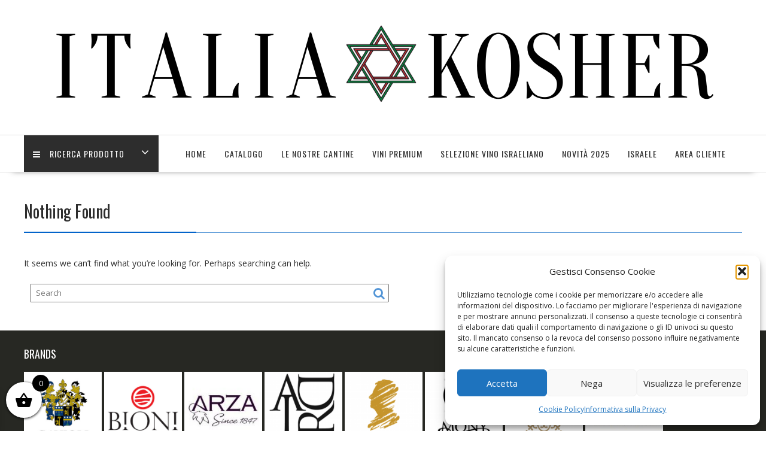

--- FILE ---
content_type: text/html; charset=UTF-8
request_url: https://italiakosher.com/blog/lo-stato/la-struttura-politica
body_size: 62567
content:
<!DOCTYPE html>
        <html lang="it-IT" xmlns="http://www.w3.org/1999/html">
    	<head>

		        <meta charset="UTF-8">
        <meta name="viewport" content="width=device-width, initial-scale=1">
        <link rel="profile" href="http://gmpg.org/xfn/11">
        <link rel="pingback" href="https://italiakosher.com/xmlrpc.php">
    <meta name='robots' content='index, follow, max-image-preview:large, max-snippet:-1, max-video-preview:-1' />

            <script data-no-defer="1" data-ezscrex="false" data-cfasync="false" data-pagespeed-no-defer data-cookieconsent="ignore">
                var ctPublicFunctions = {"_ajax_nonce":"4c757b5e6d","_rest_nonce":"315ad1750d","_ajax_url":"\/wp-admin\/admin-ajax.php","_rest_url":"https:\/\/italiakosher.com\/wp-json\/","data__cookies_type":"none","data__ajax_type":"rest","data__bot_detector_enabled":"1","data__frontend_data_log_enabled":1,"cookiePrefix":"","wprocket_detected":false,"host_url":"italiakosher.com","text__ee_click_to_select":"Click to select the whole data","text__ee_original_email":"The complete one is","text__ee_got_it":"Got it","text__ee_blocked":"Blocked","text__ee_cannot_connect":"Cannot connect","text__ee_cannot_decode":"Can not decode email. Unknown reason","text__ee_email_decoder":"CleanTalk email decoder","text__ee_wait_for_decoding":"The magic is on the way!","text__ee_decoding_process":"Please wait a few seconds while we decode the contact data."}
            </script>
        
            <script data-no-defer="1" data-ezscrex="false" data-cfasync="false" data-pagespeed-no-defer data-cookieconsent="ignore">
                var ctPublic = {"_ajax_nonce":"4c757b5e6d","settings__forms__check_internal":"0","settings__forms__check_external":"0","settings__forms__force_protection":"0","settings__forms__search_test":"1","settings__data__bot_detector_enabled":"1","settings__sfw__anti_crawler":0,"blog_home":"https:\/\/italiakosher.com\/","pixel__setting":"3","pixel__enabled":false,"pixel__url":null,"data__email_check_before_post":"1","data__email_check_exist_post":"1","data__cookies_type":"none","data__key_is_ok":true,"data__visible_fields_required":true,"wl_brandname":"Anti-Spam by CleanTalk","wl_brandname_short":"CleanTalk","ct_checkjs_key":1550815374,"emailEncoderPassKey":"4e66a5a9e0acd749704b57471713c288","bot_detector_forms_excluded":"W10=","advancedCacheExists":false,"varnishCacheExists":false,"wc_ajax_add_to_cart":true}
            </script>
        
	<!-- This site is optimized with the Yoast SEO plugin v23.4 - https://yoast.com/wordpress/plugins/seo/ -->
	<title>La Struttura Politica Archivi - ItaliaKosher</title>
	<link rel="canonical" href="https://italiakosher.com/blog/lo-stato/la-struttura-politica" />
	<meta property="og:locale" content="it_IT" />
	<meta property="og:type" content="article" />
	<meta property="og:title" content="La Struttura Politica Archivi - ItaliaKosher" />
	<meta property="og:url" content="https://italiakosher.com/blog/lo-stato/la-struttura-politica" />
	<meta property="og:site_name" content="ItaliaKosher" />
	<meta name="twitter:card" content="summary_large_image" />
	<script type="application/ld+json" class="yoast-schema-graph">{"@context":"https://schema.org","@graph":[{"@type":"CollectionPage","@id":"https://italiakosher.com/blog/lo-stato/la-struttura-politica","url":"https://italiakosher.com/blog/lo-stato/la-struttura-politica","name":"La Struttura Politica Archivi - ItaliaKosher","isPartOf":{"@id":"https://italiakosher.com/#website"},"breadcrumb":{"@id":"https://italiakosher.com/blog/lo-stato/la-struttura-politica#breadcrumb"},"inLanguage":"it-IT"},{"@type":"BreadcrumbList","@id":"https://italiakosher.com/blog/lo-stato/la-struttura-politica#breadcrumb","itemListElement":[{"@type":"ListItem","position":1,"name":"Home","item":"https://italiakosher.com/"},{"@type":"ListItem","position":2,"name":"Lo Stato","item":"https://italiakosher.com/blog/lo-stato"},{"@type":"ListItem","position":3,"name":"La Struttura Politica"}]},{"@type":"WebSite","@id":"https://italiakosher.com/#website","url":"https://italiakosher.com/","name":"ItaliaKosher","description":"Vini da Israele","publisher":{"@id":"https://italiakosher.com/#organization"},"potentialAction":[{"@type":"SearchAction","target":{"@type":"EntryPoint","urlTemplate":"https://italiakosher.com/?s={search_term_string}"},"query-input":{"@type":"PropertyValueSpecification","valueRequired":true,"valueName":"search_term_string"}}],"inLanguage":"it-IT"},{"@type":"Organization","@id":"https://italiakosher.com/#organization","name":"ItaliaKosher","url":"https://italiakosher.com/","logo":{"@type":"ImageObject","inLanguage":"it-IT","@id":"https://italiakosher.com/#/schema/logo/image/","url":"https://italiakosher.com/wp-content/uploads/2021/09/cropped-cropped-logo-orizzontale-Italia-Kosher-2.png","contentUrl":"https://italiakosher.com/wp-content/uploads/2021/09/cropped-cropped-logo-orizzontale-Italia-Kosher-2.png","width":290,"height":67,"caption":"ItaliaKosher"},"image":{"@id":"https://italiakosher.com/#/schema/logo/image/"}}]}</script>
	<!-- / Yoast SEO plugin. -->


<link rel='dns-prefetch' href='//fd.cleantalk.org' />
<link rel='dns-prefetch' href='//fonts.googleapis.com' />
<link rel="alternate" type="application/rss+xml" title="ItaliaKosher &raquo; Feed" href="https://italiakosher.com/feed" />
<link rel="alternate" type="application/rss+xml" title="ItaliaKosher &raquo; La Struttura Politica Feed della categoria" href="https://italiakosher.com/blog/lo-stato/la-struttura-politica/feed" />
		<!-- This site uses the Google Analytics by ExactMetrics plugin v8.10.1 - Using Analytics tracking - https://www.exactmetrics.com/ -->
							<script data-service="google-analytics" data-category="statistics" data-cmplz-src="//www.googletagmanager.com/gtag/js?id=G-L4DDVYQCPC"  data-cfasync="false" data-wpfc-render="false" type="text/plain" async></script>
			<script data-service="google-analytics" data-category="statistics" data-cfasync="false" data-wpfc-render="false" type="text/plain">
				var em_version = '8.10.1';
				var em_track_user = true;
				var em_no_track_reason = '';
								var ExactMetricsDefaultLocations = {"page_location":"https:\/\/italiakosher.com\/blog\/lo-stato\/la-struttura-politica\/"};
								if ( typeof ExactMetricsPrivacyGuardFilter === 'function' ) {
					var ExactMetricsLocations = (typeof ExactMetricsExcludeQuery === 'object') ? ExactMetricsPrivacyGuardFilter( ExactMetricsExcludeQuery ) : ExactMetricsPrivacyGuardFilter( ExactMetricsDefaultLocations );
				} else {
					var ExactMetricsLocations = (typeof ExactMetricsExcludeQuery === 'object') ? ExactMetricsExcludeQuery : ExactMetricsDefaultLocations;
				}

								var disableStrs = [
										'ga-disable-G-L4DDVYQCPC',
									];

				/* Function to detect opted out users */
				function __gtagTrackerIsOptedOut() {
					for (var index = 0; index < disableStrs.length; index++) {
						if (document.cookie.indexOf(disableStrs[index] + '=true') > -1) {
							return true;
						}
					}

					return false;
				}

				/* Disable tracking if the opt-out cookie exists. */
				if (__gtagTrackerIsOptedOut()) {
					for (var index = 0; index < disableStrs.length; index++) {
						window[disableStrs[index]] = true;
					}
				}

				/* Opt-out function */
				function __gtagTrackerOptout() {
					for (var index = 0; index < disableStrs.length; index++) {
						document.cookie = disableStrs[index] + '=true; expires=Thu, 31 Dec 2099 23:59:59 UTC; path=/';
						window[disableStrs[index]] = true;
					}
				}

				if ('undefined' === typeof gaOptout) {
					function gaOptout() {
						__gtagTrackerOptout();
					}
				}
								window.dataLayer = window.dataLayer || [];

				window.ExactMetricsDualTracker = {
					helpers: {},
					trackers: {},
				};
				if (em_track_user) {
					function __gtagDataLayer() {
						dataLayer.push(arguments);
					}

					function __gtagTracker(type, name, parameters) {
						if (!parameters) {
							parameters = {};
						}

						if (parameters.send_to) {
							__gtagDataLayer.apply(null, arguments);
							return;
						}

						if (type === 'event') {
														parameters.send_to = exactmetrics_frontend.v4_id;
							var hookName = name;
							if (typeof parameters['event_category'] !== 'undefined') {
								hookName = parameters['event_category'] + ':' + name;
							}

							if (typeof ExactMetricsDualTracker.trackers[hookName] !== 'undefined') {
								ExactMetricsDualTracker.trackers[hookName](parameters);
							} else {
								__gtagDataLayer('event', name, parameters);
							}
							
						} else {
							__gtagDataLayer.apply(null, arguments);
						}
					}

					__gtagTracker('js', new Date());
					__gtagTracker('set', {
						'developer_id.dNDMyYj': true,
											});
					if ( ExactMetricsLocations.page_location ) {
						__gtagTracker('set', ExactMetricsLocations);
					}
										__gtagTracker('config', 'G-L4DDVYQCPC', {"forceSSL":"true","link_attribution":"true"} );
										window.gtag = __gtagTracker;										(function () {
						/* https://developers.google.com/analytics/devguides/collection/analyticsjs/ */
						/* ga and __gaTracker compatibility shim. */
						var noopfn = function () {
							return null;
						};
						var newtracker = function () {
							return new Tracker();
						};
						var Tracker = function () {
							return null;
						};
						var p = Tracker.prototype;
						p.get = noopfn;
						p.set = noopfn;
						p.send = function () {
							var args = Array.prototype.slice.call(arguments);
							args.unshift('send');
							__gaTracker.apply(null, args);
						};
						var __gaTracker = function () {
							var len = arguments.length;
							if (len === 0) {
								return;
							}
							var f = arguments[len - 1];
							if (typeof f !== 'object' || f === null || typeof f.hitCallback !== 'function') {
								if ('send' === arguments[0]) {
									var hitConverted, hitObject = false, action;
									if ('event' === arguments[1]) {
										if ('undefined' !== typeof arguments[3]) {
											hitObject = {
												'eventAction': arguments[3],
												'eventCategory': arguments[2],
												'eventLabel': arguments[4],
												'value': arguments[5] ? arguments[5] : 1,
											}
										}
									}
									if ('pageview' === arguments[1]) {
										if ('undefined' !== typeof arguments[2]) {
											hitObject = {
												'eventAction': 'page_view',
												'page_path': arguments[2],
											}
										}
									}
									if (typeof arguments[2] === 'object') {
										hitObject = arguments[2];
									}
									if (typeof arguments[5] === 'object') {
										Object.assign(hitObject, arguments[5]);
									}
									if ('undefined' !== typeof arguments[1].hitType) {
										hitObject = arguments[1];
										if ('pageview' === hitObject.hitType) {
											hitObject.eventAction = 'page_view';
										}
									}
									if (hitObject) {
										action = 'timing' === arguments[1].hitType ? 'timing_complete' : hitObject.eventAction;
										hitConverted = mapArgs(hitObject);
										__gtagTracker('event', action, hitConverted);
									}
								}
								return;
							}

							function mapArgs(args) {
								var arg, hit = {};
								var gaMap = {
									'eventCategory': 'event_category',
									'eventAction': 'event_action',
									'eventLabel': 'event_label',
									'eventValue': 'event_value',
									'nonInteraction': 'non_interaction',
									'timingCategory': 'event_category',
									'timingVar': 'name',
									'timingValue': 'value',
									'timingLabel': 'event_label',
									'page': 'page_path',
									'location': 'page_location',
									'title': 'page_title',
									'referrer' : 'page_referrer',
								};
								for (arg in args) {
																		if (!(!args.hasOwnProperty(arg) || !gaMap.hasOwnProperty(arg))) {
										hit[gaMap[arg]] = args[arg];
									} else {
										hit[arg] = args[arg];
									}
								}
								return hit;
							}

							try {
								f.hitCallback();
							} catch (ex) {
							}
						};
						__gaTracker.create = newtracker;
						__gaTracker.getByName = newtracker;
						__gaTracker.getAll = function () {
							return [];
						};
						__gaTracker.remove = noopfn;
						__gaTracker.loaded = true;
						window['__gaTracker'] = __gaTracker;
					})();
									} else {
										console.log("");
					(function () {
						function __gtagTracker() {
							return null;
						}

						window['__gtagTracker'] = __gtagTracker;
						window['gtag'] = __gtagTracker;
					})();
									}
			</script>
							<!-- / Google Analytics by ExactMetrics -->
		<script type="text/javascript">
/* <![CDATA[ */
window._wpemojiSettings = {"baseUrl":"https:\/\/s.w.org\/images\/core\/emoji\/15.0.3\/72x72\/","ext":".png","svgUrl":"https:\/\/s.w.org\/images\/core\/emoji\/15.0.3\/svg\/","svgExt":".svg","source":{"concatemoji":"https:\/\/italiakosher.com\/wp-includes\/js\/wp-emoji-release.min.js?ver=6.6.4"}};
/*! This file is auto-generated */
!function(i,n){var o,s,e;function c(e){try{var t={supportTests:e,timestamp:(new Date).valueOf()};sessionStorage.setItem(o,JSON.stringify(t))}catch(e){}}function p(e,t,n){e.clearRect(0,0,e.canvas.width,e.canvas.height),e.fillText(t,0,0);var t=new Uint32Array(e.getImageData(0,0,e.canvas.width,e.canvas.height).data),r=(e.clearRect(0,0,e.canvas.width,e.canvas.height),e.fillText(n,0,0),new Uint32Array(e.getImageData(0,0,e.canvas.width,e.canvas.height).data));return t.every(function(e,t){return e===r[t]})}function u(e,t,n){switch(t){case"flag":return n(e,"\ud83c\udff3\ufe0f\u200d\u26a7\ufe0f","\ud83c\udff3\ufe0f\u200b\u26a7\ufe0f")?!1:!n(e,"\ud83c\uddfa\ud83c\uddf3","\ud83c\uddfa\u200b\ud83c\uddf3")&&!n(e,"\ud83c\udff4\udb40\udc67\udb40\udc62\udb40\udc65\udb40\udc6e\udb40\udc67\udb40\udc7f","\ud83c\udff4\u200b\udb40\udc67\u200b\udb40\udc62\u200b\udb40\udc65\u200b\udb40\udc6e\u200b\udb40\udc67\u200b\udb40\udc7f");case"emoji":return!n(e,"\ud83d\udc26\u200d\u2b1b","\ud83d\udc26\u200b\u2b1b")}return!1}function f(e,t,n){var r="undefined"!=typeof WorkerGlobalScope&&self instanceof WorkerGlobalScope?new OffscreenCanvas(300,150):i.createElement("canvas"),a=r.getContext("2d",{willReadFrequently:!0}),o=(a.textBaseline="top",a.font="600 32px Arial",{});return e.forEach(function(e){o[e]=t(a,e,n)}),o}function t(e){var t=i.createElement("script");t.src=e,t.defer=!0,i.head.appendChild(t)}"undefined"!=typeof Promise&&(o="wpEmojiSettingsSupports",s=["flag","emoji"],n.supports={everything:!0,everythingExceptFlag:!0},e=new Promise(function(e){i.addEventListener("DOMContentLoaded",e,{once:!0})}),new Promise(function(t){var n=function(){try{var e=JSON.parse(sessionStorage.getItem(o));if("object"==typeof e&&"number"==typeof e.timestamp&&(new Date).valueOf()<e.timestamp+604800&&"object"==typeof e.supportTests)return e.supportTests}catch(e){}return null}();if(!n){if("undefined"!=typeof Worker&&"undefined"!=typeof OffscreenCanvas&&"undefined"!=typeof URL&&URL.createObjectURL&&"undefined"!=typeof Blob)try{var e="postMessage("+f.toString()+"("+[JSON.stringify(s),u.toString(),p.toString()].join(",")+"));",r=new Blob([e],{type:"text/javascript"}),a=new Worker(URL.createObjectURL(r),{name:"wpTestEmojiSupports"});return void(a.onmessage=function(e){c(n=e.data),a.terminate(),t(n)})}catch(e){}c(n=f(s,u,p))}t(n)}).then(function(e){for(var t in e)n.supports[t]=e[t],n.supports.everything=n.supports.everything&&n.supports[t],"flag"!==t&&(n.supports.everythingExceptFlag=n.supports.everythingExceptFlag&&n.supports[t]);n.supports.everythingExceptFlag=n.supports.everythingExceptFlag&&!n.supports.flag,n.DOMReady=!1,n.readyCallback=function(){n.DOMReady=!0}}).then(function(){return e}).then(function(){var e;n.supports.everything||(n.readyCallback(),(e=n.source||{}).concatemoji?t(e.concatemoji):e.wpemoji&&e.twemoji&&(t(e.twemoji),t(e.wpemoji)))}))}((window,document),window._wpemojiSettings);
/* ]]> */
</script>
<link rel='stylesheet' id='font-awesome-css' href='https://italiakosher.com/wp-content/plugins/advanced-product-labels-for-woocommerce/berocket/assets/css/font-awesome.min.css?ver=6.6.4' type='text/css' media='all' />
<style id='font-awesome-inline-css' type='text/css'>
[data-font="FontAwesome"]:before {font-family: 'FontAwesome' !important;content: attr(data-icon) !important;speak: none !important;font-weight: normal !important;font-variant: normal !important;text-transform: none !important;line-height: 1 !important;font-style: normal !important;-webkit-font-smoothing: antialiased !important;-moz-osx-font-smoothing: grayscale !important;}
</style>
<link rel='stylesheet' id='berocket_products_label_style-css' href='https://italiakosher.com/wp-content/plugins/advanced-product-labels-for-woocommerce/css/frontend.css?ver=1.2.6' type='text/css' media='all' />
<style id='berocket_products_label_style-inline-css' type='text/css'>

        .berocket_better_labels:before,
        .berocket_better_labels:after {
            clear: both;
            content: " ";
            display: block;
        }
        .berocket_better_labels.berocket_better_labels_image {
            position: absolute!important;
            top: 0px!important;
            bottom: 0px!important;
            left: 0px!important;
            right: 0px!important;
            pointer-events: none;
        }
        .berocket_better_labels.berocket_better_labels_image * {
            pointer-events: none;
        }
        .berocket_better_labels.berocket_better_labels_image img,
        .berocket_better_labels.berocket_better_labels_image .fa,
        .berocket_better_labels.berocket_better_labels_image .berocket_color_label,
        .berocket_better_labels.berocket_better_labels_image .berocket_image_background,
        .berocket_better_labels .berocket_better_labels_line .br_alabel,
        .berocket_better_labels .berocket_better_labels_line .br_alabel span {
            pointer-events: all;
        }
        .berocket_better_labels .berocket_color_label,
        .br_alabel .berocket_color_label {
            width: 100%;
            height: 100%;
            display: block;
        }
        .berocket_better_labels .berocket_better_labels_position_left {
            text-align:left;
            float: left;
            clear: left;
        }
        .berocket_better_labels .berocket_better_labels_position_center {
            text-align:center;
        }
        .berocket_better_labels .berocket_better_labels_position_right {
            text-align:right;
            float: right;
            clear: right;
        }
        .berocket_better_labels.berocket_better_labels_label {
            clear: both
        }
        .berocket_better_labels .berocket_better_labels_line {
            line-height: 1px;
        }
        .berocket_better_labels.berocket_better_labels_label .berocket_better_labels_line {
            clear: none;
        }
        .berocket_better_labels .berocket_better_labels_position_left .berocket_better_labels_line {
            clear: left;
        }
        .berocket_better_labels .berocket_better_labels_position_right .berocket_better_labels_line {
            clear: right;
        }
        .berocket_better_labels .berocket_better_labels_line .br_alabel {
            display: inline-block;
            position: relative;
            top: 0!important;
            left: 0!important;
            right: 0!important;
            line-height: 1px;
        }.berocket_better_labels .berocket_better_labels_position {
                display: flex;
                flex-direction: column;
            }
            .berocket_better_labels .berocket_better_labels_position.berocket_better_labels_position_left {
                align-items: start;
            }
            .berocket_better_labels .berocket_better_labels_position.berocket_better_labels_position_right {
                align-items: end;
            }
            .berocket_better_labels .berocket_better_labels_position.berocket_better_labels_position_center {
                align-items: center;
            }
            .berocket_better_labels .berocket_better_labels_position .berocket_better_labels_inline {
                display: flex;
                align-items: start;
            }
</style>
<link rel='stylesheet' id='berocket_product_brand_style-css' href='https://italiakosher.com/wp-content/plugins/brands-for-woocommerce/css/frontend.css?ver=3.8.3' type='text/css' media='all' />
<link rel='stylesheet' id='dashicons-css' href='https://italiakosher.com/wp-includes/css/dashicons.min.css?ver=6.6.4' type='text/css' media='all' />
<style id='dashicons-inline-css' type='text/css'>
[data-font="Dashicons"]:before {font-family: 'Dashicons' !important;content: attr(data-icon) !important;speak: none !important;font-weight: normal !important;font-variant: normal !important;text-transform: none !important;line-height: 1 !important;font-style: normal !important;-webkit-font-smoothing: antialiased !important;-moz-osx-font-smoothing: grayscale !important;}
</style>
<link rel='stylesheet' id='thickbox-css' href='https://italiakosher.com/wp-includes/js/thickbox/thickbox.css?ver=6.6.4' type='text/css' media='all' />
<link rel='stylesheet' id='sbi_styles-css' href='https://italiakosher.com/wp-content/plugins/instagram-feed/css/sbi-styles.min.css?ver=6.5.0' type='text/css' media='all' />
<style id='wp-emoji-styles-inline-css' type='text/css'>

	img.wp-smiley, img.emoji {
		display: inline !important;
		border: none !important;
		box-shadow: none !important;
		height: 1em !important;
		width: 1em !important;
		margin: 0 0.07em !important;
		vertical-align: -0.1em !important;
		background: none !important;
		padding: 0 !important;
	}
</style>
<link rel='stylesheet' id='wp-block-library-css' href='https://italiakosher.com/wp-includes/css/dist/block-library/style.min.css?ver=6.6.4' type='text/css' media='all' />
<style id='wp-block-library-theme-inline-css' type='text/css'>
.wp-block-audio :where(figcaption){color:#555;font-size:13px;text-align:center}.is-dark-theme .wp-block-audio :where(figcaption){color:#ffffffa6}.wp-block-audio{margin:0 0 1em}.wp-block-code{border:1px solid #ccc;border-radius:4px;font-family:Menlo,Consolas,monaco,monospace;padding:.8em 1em}.wp-block-embed :where(figcaption){color:#555;font-size:13px;text-align:center}.is-dark-theme .wp-block-embed :where(figcaption){color:#ffffffa6}.wp-block-embed{margin:0 0 1em}.blocks-gallery-caption{color:#555;font-size:13px;text-align:center}.is-dark-theme .blocks-gallery-caption{color:#ffffffa6}:root :where(.wp-block-image figcaption){color:#555;font-size:13px;text-align:center}.is-dark-theme :root :where(.wp-block-image figcaption){color:#ffffffa6}.wp-block-image{margin:0 0 1em}.wp-block-pullquote{border-bottom:4px solid;border-top:4px solid;color:currentColor;margin-bottom:1.75em}.wp-block-pullquote cite,.wp-block-pullquote footer,.wp-block-pullquote__citation{color:currentColor;font-size:.8125em;font-style:normal;text-transform:uppercase}.wp-block-quote{border-left:.25em solid;margin:0 0 1.75em;padding-left:1em}.wp-block-quote cite,.wp-block-quote footer{color:currentColor;font-size:.8125em;font-style:normal;position:relative}.wp-block-quote.has-text-align-right{border-left:none;border-right:.25em solid;padding-left:0;padding-right:1em}.wp-block-quote.has-text-align-center{border:none;padding-left:0}.wp-block-quote.is-large,.wp-block-quote.is-style-large,.wp-block-quote.is-style-plain{border:none}.wp-block-search .wp-block-search__label{font-weight:700}.wp-block-search__button{border:1px solid #ccc;padding:.375em .625em}:where(.wp-block-group.has-background){padding:1.25em 2.375em}.wp-block-separator.has-css-opacity{opacity:.4}.wp-block-separator{border:none;border-bottom:2px solid;margin-left:auto;margin-right:auto}.wp-block-separator.has-alpha-channel-opacity{opacity:1}.wp-block-separator:not(.is-style-wide):not(.is-style-dots){width:100px}.wp-block-separator.has-background:not(.is-style-dots){border-bottom:none;height:1px}.wp-block-separator.has-background:not(.is-style-wide):not(.is-style-dots){height:2px}.wp-block-table{margin:0 0 1em}.wp-block-table td,.wp-block-table th{word-break:normal}.wp-block-table :where(figcaption){color:#555;font-size:13px;text-align:center}.is-dark-theme .wp-block-table :where(figcaption){color:#ffffffa6}.wp-block-video :where(figcaption){color:#555;font-size:13px;text-align:center}.is-dark-theme .wp-block-video :where(figcaption){color:#ffffffa6}.wp-block-video{margin:0 0 1em}:root :where(.wp-block-template-part.has-background){margin-bottom:0;margin-top:0;padding:1.25em 2.375em}
</style>
<link rel='stylesheet' id='select2-css' href='https://italiakosher.com/wp-content/plugins/so-widgets-bundle/css/lib/select2.css?ver=6.6.4' type='text/css' media='all' />
<link rel='stylesheet' id='yith-wcaf-css' href='https://italiakosher.com/wp-content/plugins/yith-woocommerce-affiliates/assets/css/yith-wcaf.min.css?ver=3.10.0' type='text/css' media='all' />
<link rel='stylesheet' id='hashabr-block-style-css' href='https://italiakosher.com/wp-content/plugins/hashbar-wp-notification-bar/assets/css/block-style-index.css?ver=1.7.5' type='text/css' media='all' />
<link rel='stylesheet' id='hashbar-frontend-css' href='https://italiakosher.com/wp-content/plugins/hashbar-wp-notification-bar/assets/css/frontend.css?ver=1.7.5' type='text/css' media='all' />
<style id='classic-theme-styles-inline-css' type='text/css'>
/*! This file is auto-generated */
.wp-block-button__link{color:#fff;background-color:#32373c;border-radius:9999px;box-shadow:none;text-decoration:none;padding:calc(.667em + 2px) calc(1.333em + 2px);font-size:1.125em}.wp-block-file__button{background:#32373c;color:#fff;text-decoration:none}
</style>
<style id='global-styles-inline-css' type='text/css'>
:root{--wp--preset--aspect-ratio--square: 1;--wp--preset--aspect-ratio--4-3: 4/3;--wp--preset--aspect-ratio--3-4: 3/4;--wp--preset--aspect-ratio--3-2: 3/2;--wp--preset--aspect-ratio--2-3: 2/3;--wp--preset--aspect-ratio--16-9: 16/9;--wp--preset--aspect-ratio--9-16: 9/16;--wp--preset--color--black: #000000;--wp--preset--color--cyan-bluish-gray: #abb8c3;--wp--preset--color--white: #ffffff;--wp--preset--color--pale-pink: #f78da7;--wp--preset--color--vivid-red: #cf2e2e;--wp--preset--color--luminous-vivid-orange: #ff6900;--wp--preset--color--luminous-vivid-amber: #fcb900;--wp--preset--color--light-green-cyan: #7bdcb5;--wp--preset--color--vivid-green-cyan: #00d084;--wp--preset--color--pale-cyan-blue: #8ed1fc;--wp--preset--color--vivid-cyan-blue: #0693e3;--wp--preset--color--vivid-purple: #9b51e0;--wp--preset--gradient--vivid-cyan-blue-to-vivid-purple: linear-gradient(135deg,rgba(6,147,227,1) 0%,rgb(155,81,224) 100%);--wp--preset--gradient--light-green-cyan-to-vivid-green-cyan: linear-gradient(135deg,rgb(122,220,180) 0%,rgb(0,208,130) 100%);--wp--preset--gradient--luminous-vivid-amber-to-luminous-vivid-orange: linear-gradient(135deg,rgba(252,185,0,1) 0%,rgba(255,105,0,1) 100%);--wp--preset--gradient--luminous-vivid-orange-to-vivid-red: linear-gradient(135deg,rgba(255,105,0,1) 0%,rgb(207,46,46) 100%);--wp--preset--gradient--very-light-gray-to-cyan-bluish-gray: linear-gradient(135deg,rgb(238,238,238) 0%,rgb(169,184,195) 100%);--wp--preset--gradient--cool-to-warm-spectrum: linear-gradient(135deg,rgb(74,234,220) 0%,rgb(151,120,209) 20%,rgb(207,42,186) 40%,rgb(238,44,130) 60%,rgb(251,105,98) 80%,rgb(254,248,76) 100%);--wp--preset--gradient--blush-light-purple: linear-gradient(135deg,rgb(255,206,236) 0%,rgb(152,150,240) 100%);--wp--preset--gradient--blush-bordeaux: linear-gradient(135deg,rgb(254,205,165) 0%,rgb(254,45,45) 50%,rgb(107,0,62) 100%);--wp--preset--gradient--luminous-dusk: linear-gradient(135deg,rgb(255,203,112) 0%,rgb(199,81,192) 50%,rgb(65,88,208) 100%);--wp--preset--gradient--pale-ocean: linear-gradient(135deg,rgb(255,245,203) 0%,rgb(182,227,212) 50%,rgb(51,167,181) 100%);--wp--preset--gradient--electric-grass: linear-gradient(135deg,rgb(202,248,128) 0%,rgb(113,206,126) 100%);--wp--preset--gradient--midnight: linear-gradient(135deg,rgb(2,3,129) 0%,rgb(40,116,252) 100%);--wp--preset--font-size--small: 13px;--wp--preset--font-size--medium: 20px;--wp--preset--font-size--large: 36px;--wp--preset--font-size--x-large: 42px;--wp--preset--spacing--20: 0.44rem;--wp--preset--spacing--30: 0.67rem;--wp--preset--spacing--40: 1rem;--wp--preset--spacing--50: 1.5rem;--wp--preset--spacing--60: 2.25rem;--wp--preset--spacing--70: 3.38rem;--wp--preset--spacing--80: 5.06rem;--wp--preset--shadow--natural: 6px 6px 9px rgba(0, 0, 0, 0.2);--wp--preset--shadow--deep: 12px 12px 50px rgba(0, 0, 0, 0.4);--wp--preset--shadow--sharp: 6px 6px 0px rgba(0, 0, 0, 0.2);--wp--preset--shadow--outlined: 6px 6px 0px -3px rgba(255, 255, 255, 1), 6px 6px rgba(0, 0, 0, 1);--wp--preset--shadow--crisp: 6px 6px 0px rgba(0, 0, 0, 1);}:where(.is-layout-flex){gap: 0.5em;}:where(.is-layout-grid){gap: 0.5em;}body .is-layout-flex{display: flex;}.is-layout-flex{flex-wrap: wrap;align-items: center;}.is-layout-flex > :is(*, div){margin: 0;}body .is-layout-grid{display: grid;}.is-layout-grid > :is(*, div){margin: 0;}:where(.wp-block-columns.is-layout-flex){gap: 2em;}:where(.wp-block-columns.is-layout-grid){gap: 2em;}:where(.wp-block-post-template.is-layout-flex){gap: 1.25em;}:where(.wp-block-post-template.is-layout-grid){gap: 1.25em;}.has-black-color{color: var(--wp--preset--color--black) !important;}.has-cyan-bluish-gray-color{color: var(--wp--preset--color--cyan-bluish-gray) !important;}.has-white-color{color: var(--wp--preset--color--white) !important;}.has-pale-pink-color{color: var(--wp--preset--color--pale-pink) !important;}.has-vivid-red-color{color: var(--wp--preset--color--vivid-red) !important;}.has-luminous-vivid-orange-color{color: var(--wp--preset--color--luminous-vivid-orange) !important;}.has-luminous-vivid-amber-color{color: var(--wp--preset--color--luminous-vivid-amber) !important;}.has-light-green-cyan-color{color: var(--wp--preset--color--light-green-cyan) !important;}.has-vivid-green-cyan-color{color: var(--wp--preset--color--vivid-green-cyan) !important;}.has-pale-cyan-blue-color{color: var(--wp--preset--color--pale-cyan-blue) !important;}.has-vivid-cyan-blue-color{color: var(--wp--preset--color--vivid-cyan-blue) !important;}.has-vivid-purple-color{color: var(--wp--preset--color--vivid-purple) !important;}.has-black-background-color{background-color: var(--wp--preset--color--black) !important;}.has-cyan-bluish-gray-background-color{background-color: var(--wp--preset--color--cyan-bluish-gray) !important;}.has-white-background-color{background-color: var(--wp--preset--color--white) !important;}.has-pale-pink-background-color{background-color: var(--wp--preset--color--pale-pink) !important;}.has-vivid-red-background-color{background-color: var(--wp--preset--color--vivid-red) !important;}.has-luminous-vivid-orange-background-color{background-color: var(--wp--preset--color--luminous-vivid-orange) !important;}.has-luminous-vivid-amber-background-color{background-color: var(--wp--preset--color--luminous-vivid-amber) !important;}.has-light-green-cyan-background-color{background-color: var(--wp--preset--color--light-green-cyan) !important;}.has-vivid-green-cyan-background-color{background-color: var(--wp--preset--color--vivid-green-cyan) !important;}.has-pale-cyan-blue-background-color{background-color: var(--wp--preset--color--pale-cyan-blue) !important;}.has-vivid-cyan-blue-background-color{background-color: var(--wp--preset--color--vivid-cyan-blue) !important;}.has-vivid-purple-background-color{background-color: var(--wp--preset--color--vivid-purple) !important;}.has-black-border-color{border-color: var(--wp--preset--color--black) !important;}.has-cyan-bluish-gray-border-color{border-color: var(--wp--preset--color--cyan-bluish-gray) !important;}.has-white-border-color{border-color: var(--wp--preset--color--white) !important;}.has-pale-pink-border-color{border-color: var(--wp--preset--color--pale-pink) !important;}.has-vivid-red-border-color{border-color: var(--wp--preset--color--vivid-red) !important;}.has-luminous-vivid-orange-border-color{border-color: var(--wp--preset--color--luminous-vivid-orange) !important;}.has-luminous-vivid-amber-border-color{border-color: var(--wp--preset--color--luminous-vivid-amber) !important;}.has-light-green-cyan-border-color{border-color: var(--wp--preset--color--light-green-cyan) !important;}.has-vivid-green-cyan-border-color{border-color: var(--wp--preset--color--vivid-green-cyan) !important;}.has-pale-cyan-blue-border-color{border-color: var(--wp--preset--color--pale-cyan-blue) !important;}.has-vivid-cyan-blue-border-color{border-color: var(--wp--preset--color--vivid-cyan-blue) !important;}.has-vivid-purple-border-color{border-color: var(--wp--preset--color--vivid-purple) !important;}.has-vivid-cyan-blue-to-vivid-purple-gradient-background{background: var(--wp--preset--gradient--vivid-cyan-blue-to-vivid-purple) !important;}.has-light-green-cyan-to-vivid-green-cyan-gradient-background{background: var(--wp--preset--gradient--light-green-cyan-to-vivid-green-cyan) !important;}.has-luminous-vivid-amber-to-luminous-vivid-orange-gradient-background{background: var(--wp--preset--gradient--luminous-vivid-amber-to-luminous-vivid-orange) !important;}.has-luminous-vivid-orange-to-vivid-red-gradient-background{background: var(--wp--preset--gradient--luminous-vivid-orange-to-vivid-red) !important;}.has-very-light-gray-to-cyan-bluish-gray-gradient-background{background: var(--wp--preset--gradient--very-light-gray-to-cyan-bluish-gray) !important;}.has-cool-to-warm-spectrum-gradient-background{background: var(--wp--preset--gradient--cool-to-warm-spectrum) !important;}.has-blush-light-purple-gradient-background{background: var(--wp--preset--gradient--blush-light-purple) !important;}.has-blush-bordeaux-gradient-background{background: var(--wp--preset--gradient--blush-bordeaux) !important;}.has-luminous-dusk-gradient-background{background: var(--wp--preset--gradient--luminous-dusk) !important;}.has-pale-ocean-gradient-background{background: var(--wp--preset--gradient--pale-ocean) !important;}.has-electric-grass-gradient-background{background: var(--wp--preset--gradient--electric-grass) !important;}.has-midnight-gradient-background{background: var(--wp--preset--gradient--midnight) !important;}.has-small-font-size{font-size: var(--wp--preset--font-size--small) !important;}.has-medium-font-size{font-size: var(--wp--preset--font-size--medium) !important;}.has-large-font-size{font-size: var(--wp--preset--font-size--large) !important;}.has-x-large-font-size{font-size: var(--wp--preset--font-size--x-large) !important;}
:where(.wp-block-post-template.is-layout-flex){gap: 1.25em;}:where(.wp-block-post-template.is-layout-grid){gap: 1.25em;}
:where(.wp-block-columns.is-layout-flex){gap: 2em;}:where(.wp-block-columns.is-layout-grid){gap: 2em;}
:root :where(.wp-block-pullquote){font-size: 1.5em;line-height: 1.6;}
</style>
<link rel='stylesheet' id='wcz-frontend-css' href='https://italiakosher.com/wp-content/plugins/woocustomizer/assets/css/frontend.css?ver=2.5.7' type='text/css' media='all' />
<link rel='stylesheet' id='cleantalk-public-css-css' href='https://italiakosher.com/wp-content/plugins/cleantalk-spam-protect/css/cleantalk-public.min.css?ver=6.68_1764188668' type='text/css' media='all' />
<link rel='stylesheet' id='cleantalk-email-decoder-css-css' href='https://italiakosher.com/wp-content/plugins/cleantalk-spam-protect/css/cleantalk-email-decoder.min.css?ver=6.68_1764188668' type='text/css' media='all' />
<link rel='stylesheet' id='eh-style-css' href='https://italiakosher.com/wp-content/plugins/payment-gateway-stripe-and-woocommerce-integration/assets/css/eh-style.css?ver=5.0.3' type='text/css' media='all' />
<link rel='stylesheet' id='wayra-free-shipping-on-product-details-css' href='https://italiakosher.com/wp-content/plugins/wayra-free-shipping-on-product-details/public/css/wayra-free-shipping-on-product-details-public.css?ver=1.0.1' type='text/css' media='all' />
<link rel='stylesheet' id='woocommerce-layout-css' href='https://italiakosher.com/wp-content/plugins/woocommerce/assets/css/woocommerce-layout.css?ver=9.8.6' type='text/css' media='all' />
<link rel='stylesheet' id='woocommerce-smallscreen-css' href='https://italiakosher.com/wp-content/plugins/woocommerce/assets/css/woocommerce-smallscreen.css?ver=9.8.6' type='text/css' media='only screen and (max-width: 768px)' />
<link rel='stylesheet' id='woocommerce-general-css' href='https://italiakosher.com/wp-content/plugins/woocommerce/assets/css/woocommerce.css?ver=9.8.6' type='text/css' media='all' />
<style id='woocommerce-inline-inline-css' type='text/css'>
.woocommerce form .form-row .required { visibility: visible; }
</style>
<link rel='stylesheet' id='wpos-slick-style-css' href='https://italiakosher.com/wp-content/plugins/woo-product-slider-and-carousel-with-category/assets/css/slick.css?ver=3.0' type='text/css' media='all' />
<link rel='stylesheet' id='wcpscwc-public-style-css' href='https://italiakosher.com/wp-content/plugins/woo-product-slider-and-carousel-with-category/assets/css/wcpscwc-public.css?ver=3.0' type='text/css' media='all' />
<link rel='stylesheet' id='cmplz-general-css' href='https://italiakosher.com/wp-content/plugins/complianz-gdpr/assets/css/cookieblocker.min.css?ver=1764178672' type='text/css' media='all' />
<link rel='stylesheet' id='slick-css' href='https://italiakosher.com/wp-content/plugins/woo-smart-quick-view/assets/libs/slick/slick.css?ver=6.6.4' type='text/css' media='all' />
<link rel='stylesheet' id='perfect-scrollbar-css' href='https://italiakosher.com/wp-content/plugins/woo-smart-quick-view/assets/libs/perfect-scrollbar/css/perfect-scrollbar.min.css?ver=6.6.4' type='text/css' media='all' />
<link rel='stylesheet' id='perfect-scrollbar-wpc-css' href='https://italiakosher.com/wp-content/plugins/woo-smart-quick-view/assets/libs/perfect-scrollbar/css/custom-theme.css?ver=6.6.4' type='text/css' media='all' />
<link rel='stylesheet' id='magnific-popup-css' href='https://italiakosher.com/wp-content/plugins/woo-smart-quick-view/assets/libs/magnific-popup/magnific-popup.css?ver=6.6.4' type='text/css' media='all' />
<link rel='stylesheet' id='woosq-feather-css' href='https://italiakosher.com/wp-content/plugins/woo-smart-quick-view/assets/libs/feather/feather.css?ver=6.6.4' type='text/css' media='all' />
<link rel='stylesheet' id='woosq-frontend-css' href='https://italiakosher.com/wp-content/plugins/woo-smart-quick-view/assets/css/frontend.css?ver=4.1.1' type='text/css' media='all' />
<link rel='stylesheet' id='brands-styles-css' href='https://italiakosher.com/wp-content/plugins/woocommerce/assets/css/brands.css?ver=9.8.6' type='text/css' media='all' />
<link rel='stylesheet' id='woosb-frontend-css' href='https://italiakosher.com/wp-content/plugins/woo-product-bundle/assets/css/frontend.css?ver=8.1.0' type='text/css' media='all' />
<link rel='stylesheet' id='xoo-wsc-fonts-css' href='https://italiakosher.com/wp-content/plugins/side-cart-woocommerce/assets/css/xoo-wsc-fonts.css?ver=2.5.4' type='text/css' media='all' />
<link rel='stylesheet' id='xoo-wsc-style-css' href='https://italiakosher.com/wp-content/plugins/side-cart-woocommerce/assets/css/xoo-wsc-style.css?ver=2.5.4' type='text/css' media='all' />
<style id='xoo-wsc-style-inline-css' type='text/css'>




.xoo-wsc-ft-buttons-cont a.xoo-wsc-ft-btn, .xoo-wsc-container .xoo-wsc-btn {
	background-color: #000000;
	color: #ffffff;
	border: 2px solid #000000;
	padding: 10px 20px;
}

.xoo-wsc-ft-buttons-cont a.xoo-wsc-ft-btn:hover, .xoo-wsc-container .xoo-wsc-btn:hover {
	background-color: #ffffff;
	color: #000000;
	border: 2px solid #000000;
}

 

.xoo-wsc-footer{
	background-color: #ffffff;
	color: #000000;
	padding: 10px 20px;
	box-shadow: 0 -1px 10px #0000001a;
}

.xoo-wsc-footer, .xoo-wsc-footer a, .xoo-wsc-footer .amount{
	font-size: 18px;
}

.xoo-wsc-btn .amount{
	color: #ffffff}

.xoo-wsc-btn:hover .amount{
	color: #000000;
}

.xoo-wsc-ft-buttons-cont{
	grid-template-columns: auto;
}

.xoo-wsc-basket{
	bottom: 12px;
	left: 0px;
	background-color: #ffffff;
	color: #000000;
	box-shadow: 0 1px 4px 0;
	border-radius: 50%;
	display: flex;
	width: 60px;
	height: 60px;
}


.xoo-wsc-bki{
	font-size: 30px}

.xoo-wsc-items-count{
	top: -12px;
	right: -12px;
}

.xoo-wsc-items-count{
	background-color: #000000;
	color: #ffffff;
}

.xoo-wsc-container, .xoo-wsc-slider{
	max-width: 320px;
	left: -320px;
	top: 0;bottom: 0;
	bottom: 0;
	font-family: }


.xoo-wsc-cart-active .xoo-wsc-container, .xoo-wsc-slider-active .xoo-wsc-slider{
	left: 0;
}


.xoo-wsc-cart-active .xoo-wsc-basket{
	left: 320px;
}

.xoo-wsc-slider{
	right: -320px;
}

span.xoo-wsch-close {
    font-size: 16px;
    right: 10px;
}

.xoo-wsch-top{
	justify-content: center;
}

.xoo-wsch-text{
	font-size: 20px;
}

.xoo-wsc-header{
	color: #000000;
	background-color: #ffffff;
	border-bottom: 2px solid #eee;
}


.xoo-wsc-body{
	background-color: #ffffff;
}

.xoo-wsc-body, .xoo-wsc-body span.amount, .xoo-wsc-body a{
	font-size: 16px;
	color: #000000;
}

.xoo-wsc-product{
	padding: 20px 15px;
	margin: 0;
	border-radius: 0px;
	box-shadow: 0 0;
	background-color: transparent;
}

.xoo-wsc-img-col{
	width: 30%;
}
.xoo-wsc-sum-col{
	width: 70%;
}

.xoo-wsc-sum-col{
	justify-content: center;
}


/** Shortcode **/
.xoo-wsc-sc-count{
	background-color: #000000;
	color: #ffffff;
}

.xoo-wsc-sc-bki{
	font-size: 28px;
	color: 28;
}
.xoo-wsc-sc-cont{
	color: #000000;
}


.xoo-wsc-product dl.variation {
	display: block;
}
</style>
<link rel='stylesheet' id='online-shop-googleapis-css' href='//fonts.googleapis.com/css?family=Oswald%3A400%2C300%7COpen+Sans%3A600%2C400&#038;ver=1.0.0' type='text/css' media='all' />
<link rel='stylesheet' id='online-shop-style-css' href='https://italiakosher.com/wp-content/themes/online-shop/style.css?ver=1.3.2' type='text/css' media='all' />
<style id='online-shop-style-inline-css' type='text/css'>

            .slider-section .at-action-wrapper .slick-arrow,
            .beside-slider .at-action-wrapper .slick-arrow,
            mark,
            .comment-form .form-submit input,
            .read-more,
            .slider-section .cat-links a,
            .featured-desc .above-entry-meta .cat-links a,
            #calendar_wrap #wp-calendar #today,
            #calendar_wrap #wp-calendar #today a,
            .wpcf7-form input.wpcf7-submit:hover,
            .breadcrumb,
            .slicknav_btn,
            .special-menu:hover,
            .slider-buttons a,
            .yith-wcwl-wrapper,
			.wc-cart-wrapper,
			.woocommerce span.onsale,
			.new-label,
			.woocommerce a.button.add_to_cart_button,
			.woocommerce a.added_to_cart,
			.woocommerce a.button.product_type_grouped,
			.woocommerce a.button.product_type_external,
			.woocommerce .single-product #respond input#submit.alt,
			.woocommerce .single-product a.button.alt,
			.woocommerce .single-product button.button.alt,
			.woocommerce .single-product input.button.alt,
			.woocommerce #respond input#submit.alt,
			.woocommerce a.button.alt,
			.woocommerce button.button.alt,
			.woocommerce input.button.alt,
			.woocommerce .widget_shopping_cart_content .buttons a.button,
			.woocommerce div.product .woocommerce-tabs ul.tabs li:hover,
			.woocommerce div.product .woocommerce-tabs ul.tabs li.active,
			.woocommerce .cart .button,
			.woocommerce .cart input.button,
			.woocommerce input.button:disabled, 
			.woocommerce input.button:disabled[disabled],
			.woocommerce input.button:disabled:hover, 
			.woocommerce input.button:disabled[disabled]:hover,
			 .wc-cat-feature .cat-title,
			 .single-item .icon,
			 .menu-right-highlight-text,
			 .woocommerce nav.woocommerce-pagination ul li a:focus, 
			 .woocommerce nav.woocommerce-pagination ul li a:hover, 
			 .woocommerce nav.woocommerce-pagination ul li span.current,
			 .woocommerce a.button.wc-forward,
			 a.my-account,
			 .woocommerce .widget_price_filter .ui-slider .ui-slider-range,
			 .woocommerce .widget_price_filter .ui-slider .ui-slider-handle {
                background: #5194d6;
                color:#fff;
            }
             a:hover,
             a:focus,
            .screen-reader-text:focus,
            .socials a:hover,
            .socials a:focus,
            .site-title a,
            .widget_search input#s,
            .search-block #searchsubmit,
            .widget_search #searchsubmit,
            .footer-sidebar .featured-desc .below-entry-meta a:hover,
            .footer-sidebar .featured-desc .below-entry-meta a:focus,
            .slider-section .slide-title:hover,
            .slider-feature-wrap a:hover,
            .slider-feature-wrap a:focus,
            .featured-desc .below-entry-meta span:hover,
            .posted-on a:hover,
            .cat-links a:hover,
            .comments-link a:hover,
            .edit-link a:hover,
            .tags-links a:hover,
            .byline a:hover,
            .nav-links a:hover,
            .posted-on a:focus,
            .cat-links a:focus,
            .comments-link a:focus,
            .edit-link a:focus,
            .tags-links a:focus,
            .byline a:focus,
            .nav-links a:focus,
            .comment-form .form-submit input:hover, .read-more:hover,
            .comment-form .form-submit input:hover, .read-more:focus,
            #online-shop-breadcrumbs a:hover,
            #online-shop-breadcrumbs a:focus,
            .wpcf7-form input.wpcf7-submit,
            .header-wrapper .menu li:hover > a,
            .header-wrapper .menu > li.current-menu-item > a,
            .header-wrapper .menu > li.current-menu-parent > a,
            .header-wrapper .menu > li.current_page_parent > a,
            .header-wrapper .menu > li.current_page_ancestor > a,
            .header-wrapper .main-navigation ul ul.sub-menu li:hover > a ,
            .woocommerce .star-rating, 
            .woocommerce ul.products li.product .star-rating,
            .woocommerce p.stars a,
            .woocommerce ul.products li.product .price,
            .woocommerce ul.products li.product .price ins .amount,
            .woocommerce a.button.add_to_cart_button:hover,
            .woocommerce a.added_to_cart:hover,
            .woocommerce a.button.product_type_grouped:hover,
            .woocommerce a.button.product_type_external:hover,
            .woocommerce .cart .button:hover,
            .woocommerce .cart input.button:hover,
            .woocommerce #respond input#submit.alt:hover,
			.woocommerce a.button.alt:hover,
			.woocommerce button.button.alt:hover,
			.woocommerce input.button.alt:hover,
			.woocommerce .woocommerce-info .button:hover,
			.woocommerce .widget_shopping_cart_content .buttons a.button:hover,
			.woocommerce div.product .woocommerce-tabs ul.tabs li a,
			.at-cat-product-wrap .product-details h3 a:hover,
			.at-tabs >span.active,
			.feature-promo .single-unit .page-details .title,
			.woocommerce-message::before,
			a.my-account:hover{
                color: #5194d6;
            }
        .comment-form .form-submit input, 
        .read-more,
            .widget_search input#s,
            .tagcloud a,
            .woocommerce .cart .button, 
            .woocommerce .cart input.button,
            .woocommerce a.button.add_to_cart_button,
            .woocommerce a.added_to_cart,
            .woocommerce a.button.product_type_grouped,
            .woocommerce a.button.product_type_external,
            .woocommerce .cart .button,
            .woocommerce .cart input.button
            .woocommerce .single-product #respond input#submit.alt,
			.woocommerce .single-product a.button.alt,
			.woocommerce .single-product button.button.alt,
			.woocommerce .single-product input.button.alt,
			.woocommerce #respond input#submit.alt,
			.woocommerce a.button.alt,
			.woocommerce button.button.alt,
			.woocommerce input.button.alt,
			.woocommerce .widget_shopping_cart_content .buttons a.button,
			.woocommerce div.product .woocommerce-tabs ul.tabs:before,
			a.my-account,
            .slick-arrow:hover{
                border: 1px solid #5194d6;
            }
            .nav-links .nav-previous a:hover,
            .nav-links .nav-next a:hover{
                border-top: 1px solid #5194d6;
            }
            .at-title-action-wrapper,
            .page-header .page-title,
            .blog-no-image article.post.sticky,
             article.post.sticky,
             .related.products > h2,
             .cross-sells > h2,
             .cart_totals  > h2,
             .woocommerce-order-details > h2,
             .woocommerce-customer-details > h2,
             .comments-title{
                border-bottom: 1px solid #5194d6;
            }
            .wpcf7-form input.wpcf7-submit{
                border: 2px solid #5194d6;
            }
            .breadcrumb::after {
                border-left: 5px solid #5194d6;
            }
            /*header cart*/
            .site-header .widget_shopping_cart{
                border-bottom: 3px solid #5194d6;
                border-top: 3px solid #5194d6;
            }
            .site-header .widget_shopping_cart:before {
                border-bottom: 10px solid #5194d6;
            }
            .woocommerce-message {
                border-top-color: #5194d6;
            }
        @media screen and (max-width:992px){
                .slicknav_btn{
                    border: 1px solid #5194d6;
                }
                .slicknav_btn.slicknav_open{
                    border: 1px solid #ffffff;
                }
                .slicknav_nav li.current-menu-ancestor > a,
                .slicknav_nav li.current-menu-item  > a,
                .slicknav_nav li.current_page_item > a,
                .slicknav_nav li.current_page_item .slicknav_item > span{
                    color: #5194d6;
                }
            }
        .header-wrapper .menu li .at-menu-desc:after,
          .menu-right-highlight-text:after{
            border-top-color:#5194d6;
          }
          .woocommerce .woocommerce-MyAccount-navigation ul li.is-active a:after{
            border-left-color:#5194d6;
          }
          .woocommerce .woocommerce-MyAccount-navigation ul li.is-active a,
          .woocommerce .woocommerce-MyAccount-navigation ul li.is-active a:hover{
              background:#5194d6;

          }
          .header-wrapper .menu li .at-menu-desc,
          .widget_online_shop_wc_taxonomies .acme-single-cat .cat-title{
              background:#5194d6;
          }
        }
                    .cat-links .at-cat-item-1{
                    color: #5194d6;
                    }
                    
                    .cat-links .at-cat-item-1:hover{
                    color: #2d2d2d;
                    }
                    
                    .cat-links .at-cat-item-124{
                    color: #5194d6;
                    }
                    
                    .cat-links .at-cat-item-124:hover{
                    color: #2d2d2d;
                    }
                    
                    .cat-links .at-cat-item-62{
                    color: #5194d6;
                    }
                    
                    .cat-links .at-cat-item-62:hover{
                    color: #2d2d2d;
                    }
                    
                    .cat-links .at-cat-item-63{
                    color: #5194d6;
                    }
                    
                    .cat-links .at-cat-item-63:hover{
                    color: #2d2d2d;
                    }
                    
                    .cat-links .at-cat-item-64{
                    color: #5194d6;
                    }
                    
                    .cat-links .at-cat-item-64:hover{
                    color: #2d2d2d;
                    }
                    
                    .cat-links .at-cat-item-65{
                    color: #5194d6;
                    }
                    
                    .cat-links .at-cat-item-65:hover{
                    color: #2d2d2d;
                    }
                    
                    .cat-links .at-cat-item-66{
                    color: #5194d6;
                    }
                    
                    .cat-links .at-cat-item-66:hover{
                    color: #2d2d2d;
                    }
                    
                    .cat-links .at-cat-item-67{
                    color: #5194d6;
                    }
                    
                    .cat-links .at-cat-item-67:hover{
                    color: #2d2d2d;
                    }
                    
                    .cat-links .at-cat-item-68{
                    color: #5194d6;
                    }
                    
                    .cat-links .at-cat-item-68:hover{
                    color: #2d2d2d;
                    }
                    
                    .cat-links .at-cat-item-125{
                    color: #5194d6;
                    }
                    
                    .cat-links .at-cat-item-125:hover{
                    color: #2d2d2d;
                    }
                    
                    .cat-links .at-cat-item-126{
                    color: #5194d6;
                    }
                    
                    .cat-links .at-cat-item-126:hover{
                    color: #2d2d2d;
                    }
                    
                    .cat-links .at-cat-item-127{
                    color: #5194d6;
                    }
                    
                    .cat-links .at-cat-item-127:hover{
                    color: #2d2d2d;
                    }
                    
                    .cat-links .at-cat-item-128{
                    color: #5194d6;
                    }
                    
                    .cat-links .at-cat-item-128:hover{
                    color: #2d2d2d;
                    }
                    
                    .cat-links .at-cat-item-129{
                    color: #5194d6;
                    }
                    
                    .cat-links .at-cat-item-129:hover{
                    color: #2d2d2d;
                    }
                    
                    .cat-links .at-cat-item-130{
                    color: #5194d6;
                    }
                    
                    .cat-links .at-cat-item-130:hover{
                    color: #2d2d2d;
                    }
                    
                    .cat-links .at-cat-item-131{
                    color: #5194d6;
                    }
                    
                    .cat-links .at-cat-item-131:hover{
                    color: #2d2d2d;
                    }
                    
                    .cat-links .at-cat-item-132{
                    color: #5194d6;
                    }
                    
                    .cat-links .at-cat-item-132:hover{
                    color: #2d2d2d;
                    }
                    
                    .cat-links .at-cat-item-69{
                    color: #5194d6;
                    }
                    
                    .cat-links .at-cat-item-69:hover{
                    color: #2d2d2d;
                    }
                    
                    .cat-links .at-cat-item-133{
                    color: #5194d6;
                    }
                    
                    .cat-links .at-cat-item-133:hover{
                    color: #2d2d2d;
                    }
                    
                    .cat-links .at-cat-item-134{
                    color: #5194d6;
                    }
                    
                    .cat-links .at-cat-item-134:hover{
                    color: #2d2d2d;
                    }
                    
                    .cat-links .at-cat-item-138{
                    color: #5194d6;
                    }
                    
                    .cat-links .at-cat-item-138:hover{
                    color: #2d2d2d;
                    }
                    
                    .cat-links .at-cat-item-137{
                    color: #5194d6;
                    }
                    
                    .cat-links .at-cat-item-137:hover{
                    color: #2d2d2d;
                    }
                    
                    .cat-links .at-cat-item-136{
                    color: #5194d6;
                    }
                    
                    .cat-links .at-cat-item-136:hover{
                    color: #2d2d2d;
                    }
                    
                    .cat-links .at-cat-item-135{
                    color: #5194d6;
                    }
                    
                    .cat-links .at-cat-item-135:hover{
                    color: #2d2d2d;
                    }
                    
                    .cat-links .at-cat-item-70{
                    color: #5194d6;
                    }
                    
                    .cat-links .at-cat-item-70:hover{
                    color: #2d2d2d;
                    }
                    
                    .cat-links .at-cat-item-139{
                    color: #5194d6;
                    }
                    
                    .cat-links .at-cat-item-139:hover{
                    color: #2d2d2d;
                    }
                    
                    .cat-links .at-cat-item-140{
                    color: #5194d6;
                    }
                    
                    .cat-links .at-cat-item-140:hover{
                    color: #2d2d2d;
                    }
                    
                    .cat-links .at-cat-item-141{
                    color: #5194d6;
                    }
                    
                    .cat-links .at-cat-item-141:hover{
                    color: #2d2d2d;
                    }
                    
                    .cat-links .at-cat-item-71{
                    color: #5194d6;
                    }
                    
                    .cat-links .at-cat-item-71:hover{
                    color: #2d2d2d;
                    }
                    
                    .cat-links .at-cat-item-142{
                    color: #5194d6;
                    }
                    
                    .cat-links .at-cat-item-142:hover{
                    color: #2d2d2d;
                    }
                    
                    .cat-links .at-cat-item-143{
                    color: #5194d6;
                    }
                    
                    .cat-links .at-cat-item-143:hover{
                    color: #2d2d2d;
                    }
                    
                    .cat-links .at-cat-item-147{
                    color: #5194d6;
                    }
                    
                    .cat-links .at-cat-item-147:hover{
                    color: #2d2d2d;
                    }
                    
                    .cat-links .at-cat-item-146{
                    color: #5194d6;
                    }
                    
                    .cat-links .at-cat-item-146:hover{
                    color: #2d2d2d;
                    }
                    
                    .cat-links .at-cat-item-145{
                    color: #5194d6;
                    }
                    
                    .cat-links .at-cat-item-145:hover{
                    color: #2d2d2d;
                    }
                    
                    .cat-links .at-cat-item-144{
                    color: #5194d6;
                    }
                    
                    .cat-links .at-cat-item-144:hover{
                    color: #2d2d2d;
                    }
                    
                    .cat-links .at-cat-item-72{
                    color: #5194d6;
                    }
                    
                    .cat-links .at-cat-item-72:hover{
                    color: #2d2d2d;
                    }
                    
                    .cat-links .at-cat-item-148{
                    color: #5194d6;
                    }
                    
                    .cat-links .at-cat-item-148:hover{
                    color: #2d2d2d;
                    }
                    
                    .cat-links .at-cat-item-149{
                    color: #5194d6;
                    }
                    
                    .cat-links .at-cat-item-149:hover{
                    color: #2d2d2d;
                    }
                    
                    .cat-links .at-cat-item-150{
                    color: #5194d6;
                    }
                    
                    .cat-links .at-cat-item-150:hover{
                    color: #2d2d2d;
                    }
                    
                    .cat-links .at-cat-item-151{
                    color: #5194d6;
                    }
                    
                    .cat-links .at-cat-item-151:hover{
                    color: #2d2d2d;
                    }
                    
                    .cat-links .at-cat-item-155{
                    color: #5194d6;
                    }
                    
                    .cat-links .at-cat-item-155:hover{
                    color: #2d2d2d;
                    }
                    
                    .cat-links .at-cat-item-154{
                    color: #5194d6;
                    }
                    
                    .cat-links .at-cat-item-154:hover{
                    color: #2d2d2d;
                    }
                    
                    .cat-links .at-cat-item-153{
                    color: #5194d6;
                    }
                    
                    .cat-links .at-cat-item-153:hover{
                    color: #2d2d2d;
                    }
                    
                    .cat-links .at-cat-item-152{
                    color: #5194d6;
                    }
                    
                    .cat-links .at-cat-item-152:hover{
                    color: #2d2d2d;
                    }
                    
                    .cat-links .at-cat-item-156{
                    color: #5194d6;
                    }
                    
                    .cat-links .at-cat-item-156:hover{
                    color: #2d2d2d;
                    }
                    
                    .cat-links .at-cat-item-73{
                    color: #5194d6;
                    }
                    
                    .cat-links .at-cat-item-73:hover{
                    color: #2d2d2d;
                    }
                    
                    .cat-links .at-cat-item-157{
                    color: #5194d6;
                    }
                    
                    .cat-links .at-cat-item-157:hover{
                    color: #2d2d2d;
                    }
                    
                    .cat-links .at-cat-item-158{
                    color: #5194d6;
                    }
                    
                    .cat-links .at-cat-item-158:hover{
                    color: #2d2d2d;
                    }
                    
                    .cat-links .at-cat-item-159{
                    color: #5194d6;
                    }
                    
                    .cat-links .at-cat-item-159:hover{
                    color: #2d2d2d;
                    }
                    
                    .cat-links .at-cat-item-74{
                    color: #5194d6;
                    }
                    
                    .cat-links .at-cat-item-74:hover{
                    color: #2d2d2d;
                    }
                    
                    .cat-links .at-cat-item-166{
                    color: #5194d6;
                    }
                    
                    .cat-links .at-cat-item-166:hover{
                    color: #2d2d2d;
                    }
                    
                    .cat-links .at-cat-item-165{
                    color: #5194d6;
                    }
                    
                    .cat-links .at-cat-item-165:hover{
                    color: #2d2d2d;
                    }
                    
                    .cat-links .at-cat-item-164{
                    color: #5194d6;
                    }
                    
                    .cat-links .at-cat-item-164:hover{
                    color: #2d2d2d;
                    }
                    
                    .cat-links .at-cat-item-163{
                    color: #5194d6;
                    }
                    
                    .cat-links .at-cat-item-163:hover{
                    color: #2d2d2d;
                    }
                    
                    .cat-links .at-cat-item-162{
                    color: #5194d6;
                    }
                    
                    .cat-links .at-cat-item-162:hover{
                    color: #2d2d2d;
                    }
                    
                    .cat-links .at-cat-item-161{
                    color: #5194d6;
                    }
                    
                    .cat-links .at-cat-item-161:hover{
                    color: #2d2d2d;
                    }
                    
                    .cat-links .at-cat-item-160{
                    color: #5194d6;
                    }
                    
                    .cat-links .at-cat-item-160:hover{
                    color: #2d2d2d;
                    }
                    
                    .cat-links .at-cat-item-75{
                    color: #5194d6;
                    }
                    
                    .cat-links .at-cat-item-75:hover{
                    color: #2d2d2d;
                    }
                    
                    .cat-links .at-cat-item-192{
                    color: #5194d6;
                    }
                    
                    .cat-links .at-cat-item-192:hover{
                    color: #2d2d2d;
                    }
                    
                    .cat-links .at-cat-item-191{
                    color: #5194d6;
                    }
                    
                    .cat-links .at-cat-item-191:hover{
                    color: #2d2d2d;
                    }
                    
                    .cat-links .at-cat-item-190{
                    color: #5194d6;
                    }
                    
                    .cat-links .at-cat-item-190:hover{
                    color: #2d2d2d;
                    }
                    
                    .cat-links .at-cat-item-189{
                    color: #5194d6;
                    }
                    
                    .cat-links .at-cat-item-189:hover{
                    color: #2d2d2d;
                    }
                    
                    .cat-links .at-cat-item-188{
                    color: #5194d6;
                    }
                    
                    .cat-links .at-cat-item-188:hover{
                    color: #2d2d2d;
                    }
                    
                    .cat-links .at-cat-item-187{
                    color: #5194d6;
                    }
                    
                    .cat-links .at-cat-item-187:hover{
                    color: #2d2d2d;
                    }
                    
                    .cat-links .at-cat-item-186{
                    color: #5194d6;
                    }
                    
                    .cat-links .at-cat-item-186:hover{
                    color: #2d2d2d;
                    }
                    
                    .cat-links .at-cat-item-185{
                    color: #5194d6;
                    }
                    
                    .cat-links .at-cat-item-185:hover{
                    color: #2d2d2d;
                    }
                    
                    .cat-links .at-cat-item-184{
                    color: #5194d6;
                    }
                    
                    .cat-links .at-cat-item-184:hover{
                    color: #2d2d2d;
                    }
                    
                    .cat-links .at-cat-item-183{
                    color: #5194d6;
                    }
                    
                    .cat-links .at-cat-item-183:hover{
                    color: #2d2d2d;
                    }
                    
                    .cat-links .at-cat-item-182{
                    color: #5194d6;
                    }
                    
                    .cat-links .at-cat-item-182:hover{
                    color: #2d2d2d;
                    }
                    
                    .cat-links .at-cat-item-181{
                    color: #5194d6;
                    }
                    
                    .cat-links .at-cat-item-181:hover{
                    color: #2d2d2d;
                    }
                    
                    .cat-links .at-cat-item-76{
                    color: #5194d6;
                    }
                    
                    .cat-links .at-cat-item-76:hover{
                    color: #2d2d2d;
                    }
                    
                    .cat-links .at-cat-item-180{
                    color: #5194d6;
                    }
                    
                    .cat-links .at-cat-item-180:hover{
                    color: #2d2d2d;
                    }
                    
                    .cat-links .at-cat-item-178{
                    color: #5194d6;
                    }
                    
                    .cat-links .at-cat-item-178:hover{
                    color: #2d2d2d;
                    }
                    
                    .cat-links .at-cat-item-177{
                    color: #5194d6;
                    }
                    
                    .cat-links .at-cat-item-177:hover{
                    color: #2d2d2d;
                    }
                    
                    .cat-links .at-cat-item-176{
                    color: #5194d6;
                    }
                    
                    .cat-links .at-cat-item-176:hover{
                    color: #2d2d2d;
                    }
                    
                    .cat-links .at-cat-item-175{
                    color: #5194d6;
                    }
                    
                    .cat-links .at-cat-item-175:hover{
                    color: #2d2d2d;
                    }
                    
                    .cat-links .at-cat-item-174{
                    color: #5194d6;
                    }
                    
                    .cat-links .at-cat-item-174:hover{
                    color: #2d2d2d;
                    }
                    
                    .cat-links .at-cat-item-173{
                    color: #5194d6;
                    }
                    
                    .cat-links .at-cat-item-173:hover{
                    color: #2d2d2d;
                    }
                    
                    .cat-links .at-cat-item-169{
                    color: #5194d6;
                    }
                    
                    .cat-links .at-cat-item-169:hover{
                    color: #2d2d2d;
                    }
                    
                    .cat-links .at-cat-item-168{
                    color: #5194d6;
                    }
                    
                    .cat-links .at-cat-item-168:hover{
                    color: #2d2d2d;
                    }
                    
                    .cat-links .at-cat-item-167{
                    color: #5194d6;
                    }
                    
                    .cat-links .at-cat-item-167:hover{
                    color: #2d2d2d;
                    }
                    
</style>
<link rel='stylesheet' id='online-shop-block-front-styles-css' href='https://italiakosher.com/wp-content/themes/online-shop/acmethemes/gutenberg/gutenberg-front.css?ver=1.0' type='text/css' media='all' />
<style id='wcz-customizer-custom-css-inline-css' type='text/css'>
body.post-type-archive-product .woocommerce-breadcrumb{display:none !important;}body.post-type-archive-product header.woocommerce-products-header .woocommerce-products-header__title{display:none !important;}body.woocommerce form.woocommerce-ordering{display:none !important;}body.woocommerce p.woocommerce-result-count{display:none !important;}body.tax-product_cat .woocommerce-breadcrumb,
				body.tax-product_tag .woocommerce-breadcrumb{display:none !important;}body.tax-product_cat header.woocommerce-products-header,
				body.tax-product_tag header.woocommerce-products-header{display:none !important;}body.single-product .woocommerce-breadcrumb{display:none !important;}body.single-product .product_meta .sku_wrapper{display:none !important;}body.single-product .product_meta .posted_in{display:none !important;}body.single-product .product_meta .tagged_as{display:none !important;}body.single-product a.wcz-continue{margin-bottom:20px;}
</style>
<link rel='stylesheet' id='elementor-frontend-css' href='https://italiakosher.com/wp-content/plugins/elementor/assets/css/frontend.min.css?ver=3.23.4' type='text/css' media='all' />
<link rel='stylesheet' id='eael-general-css' href='https://italiakosher.com/wp-content/plugins/essential-addons-for-elementor-lite/assets/front-end/css/view/general.min.css?ver=6.0.3' type='text/css' media='all' />
<script type="text/template" id="tmpl-variation-template">
	<div class="woocommerce-variation-description">{{{ data.variation.variation_description }}}</div>
	<div class="woocommerce-variation-price">{{{ data.variation.price_html }}}</div>
	<div class="woocommerce-variation-availability">{{{ data.variation.availability_html }}}</div>
</script>
<script type="text/template" id="tmpl-unavailable-variation-template">
	<p role="alert">Questo prodotto non è disponibile. Scegli un&#039;altra combinazione.</p>
</script>
<script type="text/javascript" src="https://italiakosher.com/wp-includes/js/jquery/jquery.min.js?ver=3.7.1" id="jquery-core-js"></script>
<script type="text/javascript" src="https://italiakosher.com/wp-includes/js/jquery/jquery-migrate.min.js?ver=3.4.1" id="jquery-migrate-js"></script>
<script type="text/javascript" src="https://italiakosher.com/wp-content/plugins/advanced-product-labels-for-woocommerce/berocket/assets/tippy/tippy.min.js?ver=6.6.4" id="berocket_framework_tippy-js"></script>
<script type="text/javascript" src="https://italiakosher.com/wp-content/plugins/brands-for-woocommerce/js/front.js?ver=6.6.4" id="berocket_front-js"></script>
<script type="text/javascript" src="https://italiakosher.com/wp-content/plugins/google-analytics-dashboard-for-wp/assets/js/frontend-gtag.min.js?ver=8.10.1" id="exactmetrics-frontend-script-js" async="async" data-wp-strategy="async"></script>
<script data-cfasync="false" data-wpfc-render="false" type="text/javascript" id='exactmetrics-frontend-script-js-extra'>/* <![CDATA[ */
var exactmetrics_frontend = {"js_events_tracking":"true","download_extensions":"doc,pdf,ppt,zip,xls,docx,pptx,xlsx","inbound_paths":"[{\"path\":\"\\\/go\\\/\",\"label\":\"affiliate\"},{\"path\":\"\\\/recommend\\\/\",\"label\":\"affiliate\"}]","home_url":"https:\/\/italiakosher.com","hash_tracking":"false","v4_id":"G-L4DDVYQCPC"};/* ]]> */
</script>
<script type="text/javascript" src="https://italiakosher.com/wp-content/plugins/woocommerce/assets/js/jquery-blockui/jquery.blockUI.min.js?ver=2.7.0-wc.9.8.6" id="jquery-blockui-js" data-wp-strategy="defer"></script>
<script type="text/javascript" src="https://italiakosher.com/wp-content/plugins/cleantalk-spam-protect/js/apbct-public-bundle.min.js?ver=6.68_1764188668" id="apbct-public-bundle.min-js-js"></script>
<script type="text/javascript" src="https://fd.cleantalk.org/ct-bot-detector-wrapper.js?ver=6.68" id="ct_bot_detector-js" defer="defer" data-wp-strategy="defer"></script>
<script type="text/javascript" id="hashbar-frontend-js-extra">
/* <![CDATA[ */
var hashbar_localize = {"dont_show_bar_after_close":"","notification_display_time":"400","bar_keep_closed":"","cookies_expire_time":"","cookies_expire_type":""};
/* ]]> */
</script>
<script type="text/javascript" src="https://italiakosher.com/wp-content/plugins/hashbar-wp-notification-bar/assets/js/frontend.js?ver=1.7.5" id="hashbar-frontend-js"></script>
<script type="text/javascript" src="https://italiakosher.com/wp-content/plugins/hashbar-wp-notification-bar/assets/js/js.cookie.min.js?ver=1.7.5" id="js-cookie-js" defer="defer" data-wp-strategy="defer"></script>
<script type="text/javascript" id="wc-add-to-cart-js-extra">
/* <![CDATA[ */
var wc_add_to_cart_params = {"ajax_url":"\/wp-admin\/admin-ajax.php","wc_ajax_url":"\/?wc-ajax=%%endpoint%%","i18n_view_cart":"Visualizza carrello","cart_url":"https:\/\/italiakosher.com\/carrello","is_cart":"","cart_redirect_after_add":"no"};
/* ]]> */
</script>
<script type="text/javascript" src="https://italiakosher.com/wp-content/plugins/woocommerce/assets/js/frontend/add-to-cart.min.js?ver=9.8.6" id="wc-add-to-cart-js" defer="defer" data-wp-strategy="defer"></script>
<script type="text/javascript" id="woocommerce-js-extra">
/* <![CDATA[ */
var woocommerce_params = {"ajax_url":"\/wp-admin\/admin-ajax.php","wc_ajax_url":"\/?wc-ajax=%%endpoint%%","i18n_password_show":"Mostra password","i18n_password_hide":"Nascondi password"};
/* ]]> */
</script>
<script type="text/javascript" src="https://italiakosher.com/wp-content/plugins/woocommerce/assets/js/frontend/woocommerce.min.js?ver=9.8.6" id="woocommerce-js" defer="defer" data-wp-strategy="defer"></script>
<script type="text/javascript" src="https://italiakosher.com/wp-includes/js/underscore.min.js?ver=1.13.4" id="underscore-js"></script>
<script type="text/javascript" id="wp-util-js-extra">
/* <![CDATA[ */
var _wpUtilSettings = {"ajax":{"url":"\/wp-admin\/admin-ajax.php"}};
/* ]]> */
</script>
<script type="text/javascript" src="https://italiakosher.com/wp-includes/js/wp-util.min.js?ver=6.6.4" id="wp-util-js"></script>
<script type="text/javascript" src="https://italiakosher.com/wp-content/plugins/so-widgets-bundle/js/lib/select2.min.js?ver=4.1.0-rc.0" id="select2-js" defer="defer" data-wp-strategy="defer"></script>
<!--[if lt IE 9]>
<script type="text/javascript" src="https://italiakosher.com/wp-content/themes/online-shop/assets/library/html5shiv/html5shiv.min.js?ver=3.7.3" id="html5shiv-js"></script>
<![endif]-->
<!--[if lt IE 9]>
<script type="text/javascript" src="https://italiakosher.com/wp-content/themes/online-shop/assets/library/respond/respond.min.js?ver=1.4.2" id="respond-js"></script>
<![endif]-->
<script type="text/javascript" src="https://italiakosher.com/wp-content/plugins/wp-image-zoooom/assets/js/jquery.image_zoom.min.js?ver=1.57" id="image_zoooom-js"></script>
<script type="text/javascript" id="image_zoooom-init-js-extra">
/* <![CDATA[ */
var IZ = {"with_woocommerce":"0","exchange_thumbnails":"1","woo_categories":"0","enable_mobile":"","options":{"lensShape":"round","zoomType":"lens","lensSize":200,"borderSize":1,"borderColour":"#ffffff","cursor":"zoom-in","lensFadeIn":0.5,"lensFadeOut":0.5,"tint":"true","tintColour":"#ffffff","tintOpacity":0.1},"woo_slider":"1"};
/* ]]> */
</script>
<script type="text/javascript" src="https://italiakosher.com/wp-content/plugins/wp-image-zoooom/assets/js/image_zoom-init.js?ver=1.57" id="image_zoooom-init-js"></script>
<script type="text/javascript" id="xoo-wsc-main-js-js-extra">
/* <![CDATA[ */
var xoo_wsc_params = {"adminurl":"https:\/\/italiakosher.com\/wp-admin\/admin-ajax.php","wc_ajax_url":"\/?wc-ajax=%%endpoint%%","qtyUpdateDelay":"500","notificationTime":"5000","html":{"successNotice":"<ul class=\"xoo-wsc-notices\"><li class=\"xoo-wsc-notice-success\"><span class=\"xoo-wsc-icon-check_circle\"><\/span>%s%<\/li><\/ul>","errorNotice":"<ul class=\"xoo-wsc-notices\"><li class=\"xoo-wsc-notice-error\"><span class=\"xoo-wsc-icon-cross\"><\/span>%s%<\/li><\/ul>"},"strings":{"maxQtyError":"Solo %s% a magazzino","stepQtyError":"La quantit\u00e0 pu\u00f2 essere acquistata solo in multipli di %s%","calculateCheckout":"Utilizza il modulo di pagamento per calcolare le spedizioni","couponEmpty":"Inserisci il codice promozionale"},"isCheckout":"","isCart":"","sliderAutoClose":"1","shippingEnabled":"1","couponsEnabled":"1","autoOpenCart":"yes","addedToCart":"","ajaxAddToCart":"yes","skipAjaxForData":[],"showBasket":"always_show","flyToCart":"no","productFlyClass":"","refreshCart":"no","fetchDelay":"200","triggerClass":""};
/* ]]> */
</script>
<script type="text/javascript" src="https://italiakosher.com/wp-content/plugins/side-cart-woocommerce/assets/js/xoo-wsc-main.js?ver=2.5.4" id="xoo-wsc-main-js-js" defer="defer" data-wp-strategy="defer"></script>
<link rel="https://api.w.org/" href="https://italiakosher.com/wp-json/" /><link rel="alternate" title="JSON" type="application/json" href="https://italiakosher.com/wp-json/wp/v2/categories/126" /><link rel="EditURI" type="application/rsd+xml" title="RSD" href="https://italiakosher.com/xmlrpc.php?rsd" />
<meta name="generator" content="WordPress 6.6.4" />
<meta name="generator" content="WooCommerce 9.8.6" />
<style>.product .images {position: relative;}</style><style></style>			<style>.cmplz-hidden {
					display: none !important;
				}</style>	<noscript><style>.woocommerce-product-gallery{ opacity: 1 !important; }</style></noscript>
	<meta name="generator" content="Elementor 3.23.4; features: additional_custom_breakpoints, e_lazyload; settings: css_print_method-external, google_font-enabled, font_display-auto">
			<style>
				.e-con.e-parent:nth-of-type(n+4):not(.e-lazyloaded):not(.e-no-lazyload),
				.e-con.e-parent:nth-of-type(n+4):not(.e-lazyloaded):not(.e-no-lazyload) * {
					background-image: none !important;
				}
				@media screen and (max-height: 1024px) {
					.e-con.e-parent:nth-of-type(n+3):not(.e-lazyloaded):not(.e-no-lazyload),
					.e-con.e-parent:nth-of-type(n+3):not(.e-lazyloaded):not(.e-no-lazyload) * {
						background-image: none !important;
					}
				}
				@media screen and (max-height: 640px) {
					.e-con.e-parent:nth-of-type(n+2):not(.e-lazyloaded):not(.e-no-lazyload),
					.e-con.e-parent:nth-of-type(n+2):not(.e-lazyloaded):not(.e-no-lazyload) * {
						background-image: none !important;
					}
				}
			</style>
			<style type="text/css">img.zoooom,.zoooom img{padding:0!important;}.dialog-lightbox-widget-content[style] { top: 0 !important; left: 0 !important;}body.elementor-editor-active .zoooom::before { content: "\f179     Zoom applied to the image. Check on the frontend"; position: absolute; margin-top: 12px; text-align: right; background-color: white; line-height: 1.4em; left: 5%; padding: 0 10px 6px; font-family: dashicons; font-size: 0.9em; font-style: italic; z-index: 20; }</style><script type="text/javascript"></script><link rel="icon" href="https://italiakosher.com/wp-content/uploads/2021/09/icona_italiakosher-100x100.png" sizes="32x32" />
<link rel="icon" href="https://italiakosher.com/wp-content/uploads/2021/09/icona_italiakosher.png" sizes="192x192" />
<link rel="apple-touch-icon" href="https://italiakosher.com/wp-content/uploads/2021/09/icona_italiakosher.png" />
<meta name="msapplication-TileImage" content="https://italiakosher.com/wp-content/uploads/2021/09/icona_italiakosher.png" />

	</head>
<body data-cmplz=1 class="archive category category-la-struttura-politica category-126 wp-custom-logo theme-online-shop wcz-woocommerce woocommerce-no-js columns-4 woocommerce-active blog-no-image center-logo-below-ads no-sidebar elementor-default elementor-kit-213">

        <div id="page" class="hfeed site">
            <a class="skip-link screen-reader-text" href="#content" title="link">Skip to content</a>
            <header id="masthead" class="site-header">
                        <div class="header-wrapper clearfix">
                <div class="wrapper">
	                <div id="wp-custom-header" class="wp-custom-header"><div class="wrapper header-image-wrap"><a  href="https://italiakosher.com" title="ItaliaKosher" rel="home"><img loading="lazy" src="https://italiakosher.com/wp-content/uploads/2022/07/cropped-logo-orizzontale-Italia-Kosher-3.png" width="1118" height="179" alt="" srcset="https://italiakosher.com/wp-content/uploads/2022/07/cropped-logo-orizzontale-Italia-Kosher-3.png 1118w, https://italiakosher.com/wp-content/uploads/2022/07/cropped-logo-orizzontale-Italia-Kosher-3-300x48.png 300w, https://italiakosher.com/wp-content/uploads/2022/07/cropped-logo-orizzontale-Italia-Kosher-3-1024x164.png 1024w, https://italiakosher.com/wp-content/uploads/2022/07/cropped-logo-orizzontale-Italia-Kosher-3-768x123.png 768w, https://italiakosher.com/wp-content/uploads/2022/07/cropped-logo-orizzontale-Italia-Kosher-3-600x96.png 600w" sizes="(max-width: 1118px) 100vw, 1118px" decoding="async" /> </a></div></div><div class='center-wrapper'>                    <div class="header-ads-adv-search float-right">
		                                    </div>
                    </div>                </div><!--.wrapper-->
                <div class="clearfix"></div>
                <div class="navigation-wrapper">
	                                    <nav id="site-navigation" class="main-navigation  online-shop-enable-special-menu  clearfix">
                        <div class="header-main-menu wrapper clearfix">
                                                            <ul class="menu special-menu-wrapper">
                                    <li class="menu-item menu-item-has-children">
                                        <a href="javascript:void(0)" class="special-menu">
                                            <i class="fa fa-navicon toggle"></i>Ricerca Prodotto                                        </a>
			                            <ul id="menu-ricerca" class="sub-menu special-sub-menu"><li id="menu-item-257" class="menu-item menu-item-type-custom menu-item-object-custom menu-item-257"><a href="https://italiakosher.com/catalogo">Catalogo Completo</a></li>
<li id="menu-item-4284" class="menu-item menu-item-type-custom menu-item-object-custom menu-item-has-children menu-item-4284"><a href="#">Tipologia</a>
<ul class="sub-menu">
	<li id="menu-item-4285" class="menu-item menu-item-type-custom menu-item-object-custom menu-item-4285"><a href="https://italiakosher.com/vini-bianchi-kosher">Vini Bianchi</a></li>
	<li id="menu-item-4286" class="menu-item menu-item-type-custom menu-item-object-custom menu-item-4286"><a href="https://italiakosher.com/vini-rossi-kosher">Vini Rossi</a></li>
	<li id="menu-item-4295" class="menu-item menu-item-type-custom menu-item-object-custom menu-item-4295"><a href="https://italiakosher.com/vini-rosati-kosher">Vini Rosati</a></li>
	<li id="menu-item-4296" class="menu-item menu-item-type-custom menu-item-object-custom menu-item-4296"><a href="https://italiakosher.com/spumanti-e-champagne">Champagne e Spumanti</a></li>
	<li id="menu-item-4297" class="menu-item menu-item-type-custom menu-item-object-custom menu-item-4297"><a href="https://italiakosher.com/kerem-succo-uva">Succo d’Uva</a></li>
	<li id="menu-item-4298" class="menu-item menu-item-type-custom menu-item-object-custom menu-item-4298"><a href="https://italiakosher.com/aceto-kosher">Aceto Balsamico</a></li>
</ul>
</li>
<li id="menu-item-4316" class="menu-item menu-item-type-custom menu-item-object-custom menu-item-has-children menu-item-4316"><a href="#">Vitigno</a>
<ul class="sub-menu">
	<li id="menu-item-4317" class="menu-item menu-item-type-custom menu-item-object-custom menu-item-4317"><a href="https://italiakosher.com/vitigno/vini-barbera">Barbera</a></li>
	<li id="menu-item-4318" class="menu-item menu-item-type-custom menu-item-object-custom menu-item-4318"><a href="https://italiakosher.com/vitigno/vini-bittuni">Bittuni</a></li>
	<li id="menu-item-4319" class="menu-item menu-item-type-custom menu-item-object-custom menu-item-4319"><a href="https://italiakosher.com/vitigno/vini-bobal">Bobal</a></li>
	<li id="menu-item-4320" class="menu-item menu-item-type-custom menu-item-object-custom menu-item-4320"><a href="https://italiakosher.com/vitigno/vini-cabernet-franc">Cabernet Franc</a></li>
	<li id="menu-item-4355" class="menu-item menu-item-type-custom menu-item-object-custom menu-item-4355"><a href="https://italiakosher.com/vitigno/vini-cabernet-sauvignon">Cabernet Sauvignon</a></li>
	<li id="menu-item-4356" class="menu-item menu-item-type-custom menu-item-object-custom menu-item-4356"><a href="https://italiakosher.com/vitigno/vini-carignan">Carignan</a></li>
	<li id="menu-item-4357" class="menu-item menu-item-type-custom menu-item-object-custom menu-item-4357"><a href="https://italiakosher.com/vitigno/vini-chardonnay">Chardonnay</a></li>
	<li id="menu-item-4358" class="menu-item menu-item-type-custom menu-item-object-custom menu-item-4358"><a href="https://italiakosher.com/vitigno/vini-chianti">Chianti</a></li>
	<li id="menu-item-4359" class="menu-item menu-item-type-custom menu-item-object-custom menu-item-4359"><a href="https://italiakosher.com/vitigno/vini-colombard">Colombard</a></li>
	<li id="menu-item-4360" class="menu-item menu-item-type-custom menu-item-object-custom menu-item-4360"><a href="https://italiakosher.com/vitigno/vini-gewurztraminer">Gewurztraminer</a></li>
	<li id="menu-item-4361" class="menu-item menu-item-type-custom menu-item-object-custom menu-item-4361"><a href="https://italiakosher.com/vitigno/vini-grillo">Grillo</a></li>
	<li id="menu-item-4362" class="menu-item menu-item-type-custom menu-item-object-custom menu-item-4362"><a href="https://italiakosher.com/vitigno/vini-macabeo">Macabeo</a></li>
	<li id="menu-item-4363" class="menu-item menu-item-type-custom menu-item-object-custom menu-item-4363"><a href="https://italiakosher.com/vitigno/vini-malbec">Malbec</a></li>
	<li id="menu-item-4364" class="menu-item menu-item-type-custom menu-item-object-custom menu-item-4364"><a href="https://italiakosher.com/vitigno/vini-marselan">Marselan</a></li>
	<li id="menu-item-4365" class="menu-item menu-item-type-custom menu-item-object-custom menu-item-4365"><a href="https://italiakosher.com/vitigno/vini-merlot">Merlot</a></li>
	<li id="menu-item-4366" class="menu-item menu-item-type-custom menu-item-object-custom menu-item-4366"><a href="https://italiakosher.com/vitigno/vini-nero-davola">Nero d’Avola</a></li>
	<li id="menu-item-4367" class="menu-item menu-item-type-custom menu-item-object-custom menu-item-4367"><a href="https://italiakosher.com/vitigno/vini-petite-sirah">Petite Sirah</a></li>
	<li id="menu-item-4368" class="menu-item menu-item-type-custom menu-item-object-custom menu-item-4368"><a href="https://italiakosher.com/vitigno/vini-pinot-grigio">Pinot Grigio</a></li>
	<li id="menu-item-4369" class="menu-item menu-item-type-custom menu-item-object-custom menu-item-4369"><a href="https://italiakosher.com/vitigno/vini-riesling">Riesling</a></li>
	<li id="menu-item-4370" class="menu-item menu-item-type-custom menu-item-object-custom menu-item-4370"><a href="https://italiakosher.com/vitigno/vini-roussane">Roussane</a></li>
	<li id="menu-item-4371" class="menu-item menu-item-type-custom menu-item-object-custom menu-item-4371"><a href="https://italiakosher.com/vitigno/vini-sangiovese">Sangiovese</a></li>
	<li id="menu-item-4372" class="menu-item menu-item-type-custom menu-item-object-custom menu-item-4372"><a href="https://italiakosher.com/vitigno/vini-sauvignon-blanc">Sauvignon Blanc</a></li>
	<li id="menu-item-4373" class="menu-item menu-item-type-custom menu-item-object-custom menu-item-4373"><a href="https://italiakosher.com/vitigno/vini-shiraz">Shiraz</a></li>
</ul>
</li>
<li id="menu-item-4299" class="menu-item menu-item-type-custom menu-item-object-custom menu-item-has-children menu-item-4299"><a href="#">Prezzo bottiglia</a>
<ul class="sub-menu">
	<li id="menu-item-4300" class="menu-item menu-item-type-custom menu-item-object-custom menu-item-4300"><a href="https://italiakosher.com/fascia-di-prezzo/vini-fino-a-10-euro">fino a 10€</a></li>
	<li id="menu-item-4301" class="menu-item menu-item-type-custom menu-item-object-custom menu-item-4301"><a href="https://italiakosher.com/fascia-di-prezzo/vini-da-10-euro-a-20-euro">da 10€ a 20€</a></li>
	<li id="menu-item-4302" class="menu-item menu-item-type-custom menu-item-object-custom menu-item-4302"><a href="https://italiakosher.com/fascia-di-prezzo/vini-da-20-euro-a-50-euro">da 20€ a 50€</a></li>
	<li id="menu-item-4303" class="menu-item menu-item-type-custom menu-item-object-custom menu-item-4303"><a href="https://italiakosher.com/fascia-di-prezzo/vini-da-50-euro-o-piu">50€ o più</a></li>
</ul>
</li>
<li id="menu-item-4304" class="menu-item menu-item-type-custom menu-item-object-custom menu-item-has-children menu-item-4304"><a href="#">Provenienza</a>
<ul class="sub-menu">
	<li id="menu-item-4305" class="menu-item menu-item-type-custom menu-item-object-custom menu-item-4305"><a href="https://italiakosher.com/provenienza/vini-israeliani">Israele</a></li>
	<li id="menu-item-4306" class="menu-item menu-item-type-custom menu-item-object-custom menu-item-4306"><a href="https://italiakosher.com/provenienza/vini-italiani">Italia</a></li>
	<li id="menu-item-4307" class="menu-item menu-item-type-custom menu-item-object-custom menu-item-4307"><a href="https://italiakosher.com/provenienza/vini-francesi">Francia</a></li>
	<li id="menu-item-4314" class="menu-item menu-item-type-custom menu-item-object-custom menu-item-4314"><a href="https://italiakosher.com/provenienza/vini-spagnoli">Spagna</a></li>
	<li id="menu-item-4315" class="menu-item menu-item-type-custom menu-item-object-custom menu-item-4315"><a href="https://italiakosher.com/provenienza/vini-americani">Stati Uniti</a></li>
</ul>
</li>
<li id="menu-item-4374" class="menu-item menu-item-type-custom menu-item-object-custom menu-item-has-children menu-item-4374"><a href="#">Annata</a>
<ul class="sub-menu">
	<li id="menu-item-4375" class="menu-item menu-item-type-custom menu-item-object-custom menu-item-4375"><a href="https://italiakosher.com/annata/vini-2014">2014</a></li>
	<li id="menu-item-4376" class="menu-item menu-item-type-custom menu-item-object-custom menu-item-4376"><a href="https://italiakosher.com/annata/vini-2015">2015</a></li>
	<li id="menu-item-4377" class="menu-item menu-item-type-custom menu-item-object-custom menu-item-4377"><a href="https://italiakosher.com/annata/vini-2016">2016</a></li>
	<li id="menu-item-4378" class="menu-item menu-item-type-custom menu-item-object-custom menu-item-4378"><a href="https://italiakosher.com/annata/vini-2017">2017</a></li>
	<li id="menu-item-4379" class="menu-item menu-item-type-custom menu-item-object-custom menu-item-4379"><a href="https://italiakosher.com/annata/vini-2018">2018</a></li>
	<li id="menu-item-4380" class="menu-item menu-item-type-custom menu-item-object-custom menu-item-4380"><a href="https://italiakosher.com/annata/vini-2019">2019</a></li>
	<li id="menu-item-4381" class="menu-item menu-item-type-custom menu-item-object-custom menu-item-4381"><a href="https://italiakosher.com/annata/vini-2020">2020</a></li>
	<li id="menu-item-4382" class="menu-item menu-item-type-custom menu-item-object-custom menu-item-4382"><a href="https://italiakosher.com/annata/vini-2021">2021</a></li>
	<li id="menu-item-4383" class="menu-item menu-item-type-custom menu-item-object-custom menu-item-4383"><a href="https://italiakosher.com/annata/vini-2022">2022</a></li>
</ul>
</li>
<li id="menu-item-4384" class="menu-item menu-item-type-custom menu-item-object-custom menu-item-has-children menu-item-4384"><a href="#">Gradazione Alcolica</a>
<ul class="sub-menu">
	<li id="menu-item-4385" class="menu-item menu-item-type-custom menu-item-object-custom menu-item-4385"><a href="https://italiakosher.com/gradazione-alcolica/vini-6-5-di-gradazione-alcolica">6,5%</a></li>
	<li id="menu-item-4386" class="menu-item menu-item-type-custom menu-item-object-custom menu-item-4386"><a href="https://italiakosher.com/gradazione-alcolica/vini-8-di-gradazione-alcolica">8%</a></li>
	<li id="menu-item-4387" class="menu-item menu-item-type-custom menu-item-object-custom menu-item-4387"><a href="https://italiakosher.com/gradazione-alcolica/vini-9-di-gradazione-alcolica">9%</a></li>
	<li id="menu-item-4388" class="menu-item menu-item-type-custom menu-item-object-custom menu-item-4388"><a href="https://italiakosher.com/gradazione-alcolica/vini-9-5-di-gradazione-alcolica">9.5%</a></li>
	<li id="menu-item-4389" class="menu-item menu-item-type-custom menu-item-object-custom menu-item-4389"><a href="https://italiakosher.com/gradazione-alcolica/vini-10-5-di-gradazione-alcolica">10.5%</a></li>
	<li id="menu-item-4390" class="menu-item menu-item-type-custom menu-item-object-custom menu-item-4390"><a href="https://italiakosher.com/gradazione-alcolica/vini-11-di-gradazione-alcolica">11%</a></li>
	<li id="menu-item-4391" class="menu-item menu-item-type-custom menu-item-object-custom menu-item-4391"><a href="https://italiakosher.com/gradazione-alcolica/vini-11-5-di-gradazione-alcolica">11.5%</a></li>
	<li id="menu-item-4392" class="menu-item menu-item-type-custom menu-item-object-custom menu-item-4392"><a href="https://italiakosher.com/gradazione-alcolica/vini-12-di-gradazione-alcolica">12%</a></li>
	<li id="menu-item-4393" class="menu-item menu-item-type-custom menu-item-object-custom menu-item-4393"><a href="https://italiakosher.com/gradazione-alcolica/vini-12-5-di-gradazione-alcolica">12.5%</a></li>
	<li id="menu-item-4394" class="menu-item menu-item-type-custom menu-item-object-custom menu-item-4394"><a href="https://italiakosher.com/gradazione-alcolica/vini-13-di-gradazione-alcolica">13%</a></li>
	<li id="menu-item-4395" class="menu-item menu-item-type-custom menu-item-object-custom menu-item-4395"><a href="https://italiakosher.com/gradazione-alcolica/vini-13-5-di-gradazione-alcolica">13.5%</a></li>
	<li id="menu-item-4396" class="menu-item menu-item-type-custom menu-item-object-custom menu-item-4396"><a href="https://italiakosher.com/gradazione-alcolica/vini-14-di-gradazione-alcolica">14%</a></li>
	<li id="menu-item-4397" class="menu-item menu-item-type-custom menu-item-object-custom menu-item-4397"><a href="https://italiakosher.com/gradazione-alcolica/vini-14-5-di-gradazione-alcolica">14.5%</a></li>
	<li id="menu-item-4398" class="menu-item menu-item-type-custom menu-item-object-custom menu-item-4398"><a href="https://italiakosher.com/gradazione-alcolica/vini-15-di-gradazione-alcolica">15%</a></li>
	<li id="menu-item-4399" class="menu-item menu-item-type-custom menu-item-object-custom menu-item-4399"><a href="https://italiakosher.com/gradazione-alcolica/vini-18-5-di-gradazione-alcolica">18.5%</a></li>
</ul>
</li>
</ul>                                        <div class="responsive-special-sub-menu clearfix"></div>
                                    </li>
                                </ul>
                                                            <div class="acmethemes-nav">
	                            <ul id="menu-main-menu" class="menu"><li id="menu-item-625" class="menu-item menu-item-type-custom menu-item-object-custom menu-item-home menu-item-625"><a href="https://italiakosher.com/">Home</a></li>
<li id="menu-item-629" class="menu-item menu-item-type-post_type menu-item-object-page menu-item-629"><a href="https://italiakosher.com/catalogo">Catalogo</a></li>
<li id="menu-item-633" class="menu-item menu-item-type-custom menu-item-object-custom menu-item-633"><a href="https://italiakosher.com/brand">Le Nostre Cantine</a></li>
<li id="menu-item-3607" class="menu-item menu-item-type-custom menu-item-object-custom menu-item-3607"><a href="https://italiakosher.com/vini-premium-kosher">Vini Premium</a></li>
<li id="menu-item-4108" class="menu-item menu-item-type-post_type menu-item-object-page menu-item-4108"><a href="https://italiakosher.com/winebox">SELEZIONE VINO ISRAELIANO</a></li>
<li id="menu-item-3939" class="menu-item menu-item-type-custom menu-item-object-custom menu-item-3939"><a href="https://italiakosher.com/nuovi-arrivi-2025">Novità 2025</a></li>
<li id="menu-item-632" class="menu-item menu-item-type-post_type menu-item-object-page menu-item-632"><a href="https://italiakosher.com/blog">Israele</a></li>
<li id="menu-item-4289" class="menu-item menu-item-type-custom menu-item-object-custom menu-item-4289"><a href="https://italiakosher.com/mio-account">Area Cliente</a></li>
</ul>                            </div>
                        </div>
                        <div class="responsive-slick-menu clearfix"></div>
                    </nav>
                                        <!-- #site-navigation -->
                </div>
                <!-- .header-container -->
            </div>
            <!-- header-wrapper-->
        </header>
        <!-- #masthead -->
            <div class="content-wrapper clearfix">
            <div id="content" class="wrapper site-content">
        	<div id="primary" class="content-area">
		<main id="main" class="site-main">
		<section class="no-results not-found">
	<header class="page-header">
		<h1 class="page-title">Nothing Found</h1>
	</header><!-- .page-header -->
	<div class="page-content">
					<p>It seems we can&rsquo;t find what you&rsquo;re looking for. Perhaps searching can help.</p>
			<div class="search-block">
    <form apbct-form-sign="native_search" action="https://italiakosher.com" class="searchform" id="searchform" method="get" role="search">
        <div>
            <label for="menu-search" class="screen-reader-text"></label>
                        <input type="text"  placeholder="Search"  id="menu-search" name="s" value="">
            <button class="fa fa-search" type="submit" id="searchsubmit"></button>
        </div>
    <input
                    class="apbct_special_field apbct_email_id__search_form"
                    name="apbct__email_id__search_form"
                    aria-label="apbct__label_id__search_form"
                    type="text" size="30" maxlength="200" autocomplete="off"
                    value=""
                /><input
                   id="apbct_submit_id__search_form" 
                   class="apbct_special_field apbct__email_id__search_form"
                   name="apbct__label_id__search_form"
                   aria-label="apbct_submit_name__search_form"
                   type="submit"
                   size="30"
                   maxlength="200"
                   value="15585"
               /></form>
</div>	</div><!-- .page-content -->
</section><!-- .no-results -->		</main><!-- #main -->
	</div><!-- #primary -->
        </div><!-- #content -->
        </div><!-- content-wrapper-->
            <div class="clearfix"></div>
        <footer id="colophon" class="site-footer">
            <div class="footer-wrapper">
                <div class='wrapper full-width-top-footer'><aside id="sow-editor-15" class="widget widget_sow-editor"><div
			
			class="so-widget-sow-editor so-widget-sow-editor-base"
			
		><div class="at-title-action-wrapper clearfix"><h3 class="widget-title">BRANDS</h3></div>
<div class="siteorigin-widget-tinymce textwidget">
	<p><a href="https://italiakosher.com/brands/gavioli"><img decoding="async" class="alignnone wp-image-1774" src="https://italiakosher.com/wp-content/uploads/2021/10/Progetto-senza-titolo-8-150x150.png" alt="" width="130" height="130" srcset="https://italiakosher.com/wp-content/uploads/2021/10/Progetto-senza-titolo-8-150x150.png 150w, https://italiakosher.com/wp-content/uploads/2021/10/Progetto-senza-titolo-8-100x100.png 100w, https://italiakosher.com/wp-content/uploads/2021/10/Progetto-senza-titolo-8.png 300w" sizes="(max-width: 130px) 100vw, 130px" /></a> <a href="https://italiakosher.com/brands/bioni"><img decoding="async" class="alignnone wp-image-1980" src="https://italiakosher.com/wp-content/uploads/2021/12/Progetto-senza-titolo-26.png" alt="Bioni Logo" width="130" height="130" srcset="https://italiakosher.com/wp-content/uploads/2021/12/Progetto-senza-titolo-26.png 300w, https://italiakosher.com/wp-content/uploads/2021/12/Progetto-senza-titolo-26-150x150.png 150w, https://italiakosher.com/wp-content/uploads/2021/12/Progetto-senza-titolo-26-100x100.png 100w" sizes="(max-width: 130px) 100vw, 130px" /></a> <a href="https://italiakosher.com/brands/arza-winery"><img decoding="async" class="alignnone wp-image-4976" src="https://italiakosher.com/wp-content/uploads/2023/02/logo-arza-winery.jpeg" alt="" width="130" height="130" srcset="https://italiakosher.com/wp-content/uploads/2023/02/logo-arza-winery.jpeg 250w, https://italiakosher.com/wp-content/uploads/2023/02/logo-arza-winery-150x150.jpeg 150w, https://italiakosher.com/wp-content/uploads/2023/02/logo-arza-winery-100x100.jpeg 100w" sizes="(max-width: 130px) 100vw, 130px" /></a> <a href="https://italiakosher.com/brands/adir-winery"><img loading="lazy" loading="lazy" decoding="async" class="alignnone wp-image-417" src="https://italiakosher.com/wp-content/uploads/2020/12/adir-300x300.png" alt="" width="130" height="130" srcset="https://italiakosher.com/wp-content/uploads/2020/12/adir-300x300.png 300w, https://italiakosher.com/wp-content/uploads/2020/12/adir-1024x1024.png 1024w, https://italiakosher.com/wp-content/uploads/2020/12/adir-150x150.png 150w, https://italiakosher.com/wp-content/uploads/2020/12/adir-768x768.png 768w, https://italiakosher.com/wp-content/uploads/2020/12/adir-1536x1536.png 1536w, https://italiakosher.com/wp-content/uploads/2020/12/adir-1320x1320.png 1320w, https://italiakosher.com/wp-content/uploads/2020/12/adir-600x600.png 600w, https://italiakosher.com/wp-content/uploads/2020/12/adir-100x100.png 100w, https://italiakosher.com/wp-content/uploads/2020/12/adir.png 1654w" sizes="(max-width: 130px) 100vw, 130px" /></a> <a href="https://italiakosher.com/brands/hayotzer"><img loading="lazy" loading="lazy" decoding="async" class="alignnone wp-image-419" src="https://italiakosher.com/wp-content/uploads/2020/12/hayotzer-300x300.png" alt="" width="130" height="130" srcset="https://italiakosher.com/wp-content/uploads/2020/12/hayotzer-300x300.png 300w, https://italiakosher.com/wp-content/uploads/2020/12/hayotzer-1024x1024.png 1024w, https://italiakosher.com/wp-content/uploads/2020/12/hayotzer-150x150.png 150w, https://italiakosher.com/wp-content/uploads/2020/12/hayotzer-768x768.png 768w, https://italiakosher.com/wp-content/uploads/2020/12/hayotzer-1536x1536.png 1536w, https://italiakosher.com/wp-content/uploads/2020/12/hayotzer-1320x1320.png 1320w, https://italiakosher.com/wp-content/uploads/2020/12/hayotzer-600x600.png 600w, https://italiakosher.com/wp-content/uploads/2020/12/hayotzer-100x100.png 100w, https://italiakosher.com/wp-content/uploads/2020/12/hayotzer.png 1654w" sizes="(max-width: 130px) 100vw, 130px" /></a> <a href="https://italiakosher.com/brands/mony-vineyard"><img loading="lazy" loading="lazy" decoding="async" class="alignnone wp-image-421" src="https://italiakosher.com/wp-content/uploads/2020/12/mony-300x300.png" alt="" width="130" height="130" srcset="https://italiakosher.com/wp-content/uploads/2020/12/mony-300x300.png 300w, https://italiakosher.com/wp-content/uploads/2020/12/mony-1024x1024.png 1024w, https://italiakosher.com/wp-content/uploads/2020/12/mony-150x150.png 150w, https://italiakosher.com/wp-content/uploads/2020/12/mony-768x768.png 768w, https://italiakosher.com/wp-content/uploads/2020/12/mony-1536x1536.png 1536w, https://italiakosher.com/wp-content/uploads/2020/12/mony-1320x1320.png 1320w, https://italiakosher.com/wp-content/uploads/2020/12/mony-600x600.png 600w, https://italiakosher.com/wp-content/uploads/2020/12/mony-100x100.png 100w, https://italiakosher.com/wp-content/uploads/2020/12/mony.png 1654w" sizes="(max-width: 130px) 100vw, 130px" /></a> <a href="https://italiakosher.com/brands/recanati"><img loading="lazy" loading="lazy" decoding="async" class="alignnone wp-image-424" src="https://italiakosher.com/wp-content/uploads/2020/12/recanati-300x300.png" alt="Recanati Winery" width="130" height="130" srcset="https://italiakosher.com/wp-content/uploads/2020/12/recanati-300x300.png 300w, https://italiakosher.com/wp-content/uploads/2020/12/recanati-1024x1024.png 1024w, https://italiakosher.com/wp-content/uploads/2020/12/recanati-150x150.png 150w, https://italiakosher.com/wp-content/uploads/2020/12/recanati-768x768.png 768w, https://italiakosher.com/wp-content/uploads/2020/12/recanati-1536x1536.png 1536w, https://italiakosher.com/wp-content/uploads/2020/12/recanati-1320x1320.png 1320w, https://italiakosher.com/wp-content/uploads/2020/12/recanati-600x600.png 600w, https://italiakosher.com/wp-content/uploads/2020/12/recanati-100x100.png 100w, https://italiakosher.com/wp-content/uploads/2020/12/recanati.png 1654w" sizes="(max-width: 130px) 100vw, 130px" /></a> <a href="https://italiakosher.com/brands/vina-memorias"><img loading="lazy" loading="lazy" decoding="async" class="alignnone wp-image-1094" src="https://italiakosher.com/wp-content/uploads/2021/04/LogoVinaMemorias-300x300.jpeg" alt="Vina Memorias logo" width="130" height="130" srcset="https://italiakosher.com/wp-content/uploads/2021/04/LogoVinaMemorias-300x300.jpeg 300w, https://italiakosher.com/wp-content/uploads/2021/04/LogoVinaMemorias-150x150.jpeg 150w, https://italiakosher.com/wp-content/uploads/2021/04/LogoVinaMemorias-100x100.jpeg 100w, https://italiakosher.com/wp-content/uploads/2021/04/LogoVinaMemorias.jpeg 305w" sizes="(max-width: 130px) 100vw, 130px" /></a> <a href="https://italiakosher.com/brands/perla-del-garda"><img loading="lazy" loading="lazy" decoding="async" class="alignnone wp-image-2421" src="https://italiakosher.com/wp-content/uploads/2022/01/logo-Perla-del-Garda-300x300.jpeg" alt="" width="130" height="130" srcset="https://italiakosher.com/wp-content/uploads/2022/01/logo-Perla-del-Garda-300x300.jpeg 300w, https://italiakosher.com/wp-content/uploads/2022/01/logo-Perla-del-Garda-150x150.jpeg 150w, https://italiakosher.com/wp-content/uploads/2022/01/logo-Perla-del-Garda-768x768.jpeg 768w, https://italiakosher.com/wp-content/uploads/2022/01/logo-Perla-del-Garda-600x600.jpeg 600w, https://italiakosher.com/wp-content/uploads/2022/01/logo-Perla-del-Garda-100x100.jpeg 100w, https://italiakosher.com/wp-content/uploads/2022/01/logo-Perla-del-Garda.jpeg 800w" sizes="(max-width: 130px) 100vw, 130px" /></a> <a href="https://italiakosher.com/brands/chateau-roubine"><img loading="lazy" loading="lazy" decoding="async" class="alignnone wp-image-3944" src="https://italiakosher.com/wp-content/uploads/2022/11/Chateau-Roubine-150x150.jpg" alt="" width="130" height="130" srcset="https://italiakosher.com/wp-content/uploads/2022/11/Chateau-Roubine-150x150.jpg 150w, https://italiakosher.com/wp-content/uploads/2022/11/Chateau-Roubine-300x300.jpg 300w, https://italiakosher.com/wp-content/uploads/2022/11/Chateau-Roubine-1024x1024.jpg 1024w, https://italiakosher.com/wp-content/uploads/2022/11/Chateau-Roubine-768x768.jpg 768w, https://italiakosher.com/wp-content/uploads/2022/11/Chateau-Roubine-1536x1536.jpg 1536w, https://italiakosher.com/wp-content/uploads/2022/11/Chateau-Roubine-1320x1320.jpg 1320w, https://italiakosher.com/wp-content/uploads/2022/11/Chateau-Roubine-600x600.jpg 600w, https://italiakosher.com/wp-content/uploads/2022/11/Chateau-Roubine-100x100.jpg 100w, https://italiakosher.com/wp-content/uploads/2022/11/Chateau-Roubine-460x460.jpg 460w, https://italiakosher.com/wp-content/uploads/2022/11/Chateau-Roubine.jpg 2048w" sizes="(max-width: 130px) 100vw, 130px" /></a> <a href="https://italiakosher.com/brands/fattorie-giacobazzi"><img loading="lazy" loading="lazy" decoding="async" class="alignnone wp-image-3946" src="https://italiakosher.com/wp-content/uploads/2022/11/logo-Fattorie-Giacobazzi-300x300.png" alt="" width="130" height="130" srcset="https://italiakosher.com/wp-content/uploads/2022/11/logo-Fattorie-Giacobazzi-300x300.png 300w, https://italiakosher.com/wp-content/uploads/2022/11/logo-Fattorie-Giacobazzi-150x150.png 150w, https://italiakosher.com/wp-content/uploads/2022/11/logo-Fattorie-Giacobazzi-100x100.png 100w, https://italiakosher.com/wp-content/uploads/2022/11/logo-Fattorie-Giacobazzi-460x460.png 460w, https://italiakosher.com/wp-content/uploads/2022/11/logo-Fattorie-Giacobazzi.png 500w" sizes="(max-width: 130px) 100vw, 130px" /></a> <a href="https://italiakosher.com/brands/frederic-daniel"><img loading="lazy" loading="lazy" decoding="async" class="alignnone wp-image-3960" src="https://italiakosher.com/wp-content/uploads/2022/11/logo-FREDERIC-DANIEL-300x300.png" alt="" width="130" height="130" srcset="https://italiakosher.com/wp-content/uploads/2022/11/logo-FREDERIC-DANIEL-300x300.png 300w, https://italiakosher.com/wp-content/uploads/2022/11/logo-FREDERIC-DANIEL-150x150.png 150w, https://italiakosher.com/wp-content/uploads/2022/11/logo-FREDERIC-DANIEL-768x768.png 768w, https://italiakosher.com/wp-content/uploads/2022/11/logo-FREDERIC-DANIEL-600x600.png 600w, https://italiakosher.com/wp-content/uploads/2022/11/logo-FREDERIC-DANIEL-100x100.png 100w, https://italiakosher.com/wp-content/uploads/2022/11/logo-FREDERIC-DANIEL-460x460.png 460w, https://italiakosher.com/wp-content/uploads/2022/11/logo-FREDERIC-DANIEL.png 800w" sizes="(max-width: 130px) 100vw, 130px" /></a> <a href="https://italiakosher.com/brands/allegro"><img loading="lazy" loading="lazy" decoding="async" class="alignnone wp-image-3974" src="https://italiakosher.com/wp-content/uploads/2022/11/logo-allegro.jpeg" alt="" width="130" height="130" srcset="https://italiakosher.com/wp-content/uploads/2022/11/logo-allegro.jpeg 210w, https://italiakosher.com/wp-content/uploads/2022/11/logo-allegro-150x150.jpeg 150w, https://italiakosher.com/wp-content/uploads/2022/11/logo-allegro-100x100.jpeg 100w" sizes="(max-width: 130px) 100vw, 130px" /></a> <a href="https://italiakosher.com/brands/feudo"><img loading="lazy" loading="lazy" decoding="async" class="alignnone wp-image-4977" src="https://italiakosher.com/wp-content/uploads/2023/02/Logo_Feudo-300x300.jpg" alt="" width="130" height="130" srcset="https://italiakosher.com/wp-content/uploads/2023/02/Logo_Feudo-300x300.jpg 300w, https://italiakosher.com/wp-content/uploads/2023/02/Logo_Feudo-150x150.jpg 150w, https://italiakosher.com/wp-content/uploads/2023/02/Logo_Feudo-600x600.jpg 600w, https://italiakosher.com/wp-content/uploads/2023/02/Logo_Feudo-100x100.jpg 100w, https://italiakosher.com/wp-content/uploads/2023/02/Logo_Feudo-460x460.jpg 460w, https://italiakosher.com/wp-content/uploads/2023/02/Logo_Feudo.jpg 694w" sizes="(max-width: 130px) 100vw, 130px" /></a> <a href="https://italiakosher.com/brands/tuscanini-foods"><img loading="lazy" loading="lazy" decoding="async" class="alignnone wp-image-5886" src="https://italiakosher.com/wp-content/uploads/2023/07/tuscanini_logo.jpeg" alt="" width="130" height="130" srcset="https://italiakosher.com/wp-content/uploads/2023/07/tuscanini_logo.jpeg 300w, https://italiakosher.com/wp-content/uploads/2023/07/tuscanini_logo-150x150.jpeg 150w, https://italiakosher.com/wp-content/uploads/2023/07/tuscanini_logo-100x100.jpeg 100w" sizes="(max-width: 130px) 100vw, 130px" /></a></p>
</div>
</div></aside></div>                <div class="top-bottom wrapper">
                                            <div id="footer-top">
                            <div class="footer-columns clearfix">
			                                                        <div class="footer-sidebar footer-sidebar acme-col-4">
					                    <aside id="sow-editor-10" class="widget widget_sow-editor"><div
			
			class="so-widget-sow-editor so-widget-sow-editor-base"
			
		><div class="at-title-action-wrapper clearfix"><h3 class="widget-title">DATI AZIENDALI</h3></div>
<div class="siteorigin-widget-tinymce textwidget">
	<p>Italia Kosher<br />
di WorkInDigital</p>
<p><strong>Telefono:</strong> (+39) 392 72 49 457<br />
<strong>Email:</strong> <span 
                data-original-string='ZAgwGor822wLZSDOTdK9vg==aca8GycpdRZILXotnhXYNR3nrCOiyACjBes9967uT6ao10='
                class='apbct-email-encoder'
                title='This contact has been encoded by Anti-Spam by CleanTalk. Click to decode. To finish the decoding make sure that JavaScript is enabled in your browser.'>in<span class="apbct-blur">**</span>@<span class="apbct-blur">**********</span>er.com</span></p>
<p><strong>Sede Operativa:</strong><br />
20090 Caleppio di Settala (MI)<br />
Su appuntamento 7 giorni su 7</p>
<p>P.IVA: IT-01695350197<br />
NR. REA: MI - 2545953</p>
</div>
</div></aside>                                    </div>
			                                                        <div class="footer-sidebar footer-sidebar acme-col-4">
					                    <aside id="sow-editor-4" class="widget widget_sow-editor"><div
			
			class="so-widget-sow-editor so-widget-sow-editor-base"
			
		><div class="at-title-action-wrapper clearfix"><h3 class="widget-title">INFORMAZIONI</h3></div>
<div class="siteorigin-widget-tinymce textwidget">
	<p><a href="https://www.italiakosher.com/chi-siamo">Chi siamo</a><br />
<a href="https://www.italiakosher.com/blog">Blog</a><br />
<a href="https://italiakosher.com/brand">Cantine</a><br />
<a href="https://italiakosher.com/wine-club">Wine Club</a><br />
<a href="https://italiakosher.com/catalogo">Catalogo Prodotti</a><br />
<a href="https://italiakosher.com/cerca-prodotto">Ricerche veloci</a></p>
</div>
</div></aside>                                    </div>
			                                                        <div class="footer-sidebar footer-sidebar acme-col-4">
					                    <aside id="sow-editor-5" class="widget widget_sow-editor"><div
			
			class="so-widget-sow-editor so-widget-sow-editor-base"
			
		><div class="at-title-action-wrapper clearfix"><h3 class="widget-title">SUPPORTO</h3></div>
<div class="siteorigin-widget-tinymce textwidget">
	<p><a href="https://italiakosher.com/assistenza-clienti">Contattaci</a><br />
<a href="https://italiakosher.com/modalita-di-pagamento">Pagamenti</a><br />
<a href="https://italiakosher.com/ritiro-e-consegna">Spedizioni</a><br />
<a href="https://italiakosher.com/termini-e-condizioni-di-vendita">Condizioni di utilizzo</a><br />
<a href="https://italiakosher.com/informativa-sulla-privacy">Informativa sulla Privacy</a><br />
<a href="https://italiakosher.com/cookie-policy-ue">Informativa sui Cookie</a></p>
</div>
</div></aside>                                    </div>
			                                                        <div class="footer-sidebar footer-sidebar acme-col-4">
					                    <aside id="sow-editor-6" class="widget widget_sow-editor"><div
			
			class="so-widget-sow-editor so-widget-sow-editor-base"
			
		><div class="at-title-action-wrapper clearfix"><h3 class="widget-title">SEGUICI SUI SOCIAL:</h3></div>
<div class="siteorigin-widget-tinymce textwidget">
	
<div id="sb_instagram"  class="sbi sbi_mob_col_1 sbi_tab_col_2 sbi_col_3 sbi_width_resp" style="padding-bottom: 10px;width: 100%;" data-feedid="sbi_italiakosher#6"  data-res="auto" data-cols="3" data-colsmobile="1" data-colstablet="2" data-num="6" data-nummobile="" data-item-padding="5" data-shortcode-atts="{}"  data-postid="" data-locatornonce="d5a1862377" data-sbi-flags="favorLocal,gdpr">
	
    <div id="sbi_images"  style="gap: 10px;">
		<div class="sbi_item sbi_type_carousel sbi_new sbi_transition" id="sbi_18049947928510597" data-date="1706137261">
    <div class="sbi_photo_wrap">
        <a class="sbi_photo" href="https://www.instagram.com/p/C2gCz_AIxhr/" target="_blank" rel="noopener nofollow" data-full-res="https://scontent-fra5-1.cdninstagram.com/v/t51.29350-15/421030952_357644577214197_3364734906297669036_n.webp?stp=dst-jpg&#038;_nc_cat=108&#038;ccb=1-7&#038;_nc_sid=18de74&#038;_nc_ohc=EmN-UwEdOeUAX-eRbxE&#038;_nc_ht=scontent-fra5-1.cdninstagram.com&#038;edm=AM6HXa8EAAAA&#038;oh=00_AfC_u0lp8erfSFUCW79GouGtBydlncXqYNorz9VNW-KSkw&#038;oe=65CABEC2" data-img-src-set="{&quot;d&quot;:&quot;https:\/\/scontent-fra5-1.cdninstagram.com\/v\/t51.29350-15\/421030952_357644577214197_3364734906297669036_n.webp?stp=dst-jpg&amp;_nc_cat=108&amp;ccb=1-7&amp;_nc_sid=18de74&amp;_nc_ohc=EmN-UwEdOeUAX-eRbxE&amp;_nc_ht=scontent-fra5-1.cdninstagram.com&amp;edm=AM6HXa8EAAAA&amp;oh=00_AfC_u0lp8erfSFUCW79GouGtBydlncXqYNorz9VNW-KSkw&amp;oe=65CABEC2&quot;,&quot;150&quot;:&quot;https:\/\/scontent-fra5-1.cdninstagram.com\/v\/t51.29350-15\/421030952_357644577214197_3364734906297669036_n.webp?stp=dst-jpg&amp;_nc_cat=108&amp;ccb=1-7&amp;_nc_sid=18de74&amp;_nc_ohc=EmN-UwEdOeUAX-eRbxE&amp;_nc_ht=scontent-fra5-1.cdninstagram.com&amp;edm=AM6HXa8EAAAA&amp;oh=00_AfC_u0lp8erfSFUCW79GouGtBydlncXqYNorz9VNW-KSkw&amp;oe=65CABEC2&quot;,&quot;320&quot;:&quot;https:\/\/scontent-fra5-1.cdninstagram.com\/v\/t51.29350-15\/421030952_357644577214197_3364734906297669036_n.webp?stp=dst-jpg&amp;_nc_cat=108&amp;ccb=1-7&amp;_nc_sid=18de74&amp;_nc_ohc=EmN-UwEdOeUAX-eRbxE&amp;_nc_ht=scontent-fra5-1.cdninstagram.com&amp;edm=AM6HXa8EAAAA&amp;oh=00_AfC_u0lp8erfSFUCW79GouGtBydlncXqYNorz9VNW-KSkw&amp;oe=65CABEC2&quot;,&quot;640&quot;:&quot;https:\/\/scontent-fra5-1.cdninstagram.com\/v\/t51.29350-15\/421030952_357644577214197_3364734906297669036_n.webp?stp=dst-jpg&amp;_nc_cat=108&amp;ccb=1-7&amp;_nc_sid=18de74&amp;_nc_ohc=EmN-UwEdOeUAX-eRbxE&amp;_nc_ht=scontent-fra5-1.cdninstagram.com&amp;edm=AM6HXa8EAAAA&amp;oh=00_AfC_u0lp8erfSFUCW79GouGtBydlncXqYNorz9VNW-KSkw&amp;oe=65CABEC2&quot;}">
            <span class="sbi-screenreader"></span>
            <svg class="svg-inline--fa fa-clone fa-w-16 sbi_lightbox_carousel_icon" aria-hidden="true" aria-label="Clone" data-fa-proƒcessed="" data-prefix="far" data-icon="clone" role="img" xmlns="http://www.w3.org/2000/svg" viewBox="0 0 512 512">
	                <path fill="currentColor" d="M464 0H144c-26.51 0-48 21.49-48 48v48H48c-26.51 0-48 21.49-48 48v320c0 26.51 21.49 48 48 48h320c26.51 0 48-21.49 48-48v-48h48c26.51 0 48-21.49 48-48V48c0-26.51-21.49-48-48-48zM362 464H54a6 6 0 0 1-6-6V150a6 6 0 0 1 6-6h42v224c0 26.51 21.49 48 48 48h224v42a6 6 0 0 1-6 6zm96-96H150a6 6 0 0 1-6-6V54a6 6 0 0 1 6-6h308a6 6 0 0 1 6 6v308a6 6 0 0 1-6 6z"></path>
	            </svg>	                    <img src="https://italiakosher.com/wp-content/plugins/instagram-feed/img/placeholder.png" alt="Qualcosa è cambiato!
Nuovi arrivi dalla Spagna 🤗🍷

#ViniKosher #ViniMilano #VinaMemorias #Vino🇪🇸 #Novità #VinoBianco #Alkunya #GoIsrael #VinoMilano #LoveIsrael #Paraphernalia #VinoKosher #VinoMilano #WineCollection #WineImporter #WineBarMilano #EnotecaMilano #Vini🇪🇸 #KosherStyle #Milano #ViniOnline #ItaliaKosher #WineBrand #VinoVinoVino #Spagna🇪🇸 #WineBar #Vino #Pace">
        </a>
    </div>
</div><div class="sbi_item sbi_type_carousel sbi_new sbi_transition" id="sbi_18075019672422554" data-date="1699903912">
    <div class="sbi_photo_wrap">
        <a class="sbi_photo" href="https://www.instagram.com/p/CzmRpF0N6QZ/" target="_blank" rel="noopener nofollow" data-full-res="https://scontent-fra3-2.cdninstagram.com/v/t51.29350-15/401705237_1573176730104685_2955087432244928943_n.webp?stp=dst-jpg&#038;_nc_cat=107&#038;ccb=1-7&#038;_nc_sid=18de74&#038;_nc_ohc=X-W8fKn_lsMAX9XMnOn&#038;_nc_ht=scontent-fra3-2.cdninstagram.com&#038;edm=AM6HXa8EAAAA&#038;oh=00_AfD0XspKCgMTJGdv03R40m8tPhQWXuHDmYpqsmKaE7gApw&#038;oe=65C9C61C" data-img-src-set="{&quot;d&quot;:&quot;https:\/\/scontent-fra3-2.cdninstagram.com\/v\/t51.29350-15\/401705237_1573176730104685_2955087432244928943_n.webp?stp=dst-jpg&amp;_nc_cat=107&amp;ccb=1-7&amp;_nc_sid=18de74&amp;_nc_ohc=X-W8fKn_lsMAX9XMnOn&amp;_nc_ht=scontent-fra3-2.cdninstagram.com&amp;edm=AM6HXa8EAAAA&amp;oh=00_AfD0XspKCgMTJGdv03R40m8tPhQWXuHDmYpqsmKaE7gApw&amp;oe=65C9C61C&quot;,&quot;150&quot;:&quot;https:\/\/scontent-fra3-2.cdninstagram.com\/v\/t51.29350-15\/401705237_1573176730104685_2955087432244928943_n.webp?stp=dst-jpg&amp;_nc_cat=107&amp;ccb=1-7&amp;_nc_sid=18de74&amp;_nc_ohc=X-W8fKn_lsMAX9XMnOn&amp;_nc_ht=scontent-fra3-2.cdninstagram.com&amp;edm=AM6HXa8EAAAA&amp;oh=00_AfD0XspKCgMTJGdv03R40m8tPhQWXuHDmYpqsmKaE7gApw&amp;oe=65C9C61C&quot;,&quot;320&quot;:&quot;https:\/\/scontent-fra3-2.cdninstagram.com\/v\/t51.29350-15\/401705237_1573176730104685_2955087432244928943_n.webp?stp=dst-jpg&amp;_nc_cat=107&amp;ccb=1-7&amp;_nc_sid=18de74&amp;_nc_ohc=X-W8fKn_lsMAX9XMnOn&amp;_nc_ht=scontent-fra3-2.cdninstagram.com&amp;edm=AM6HXa8EAAAA&amp;oh=00_AfD0XspKCgMTJGdv03R40m8tPhQWXuHDmYpqsmKaE7gApw&amp;oe=65C9C61C&quot;,&quot;640&quot;:&quot;https:\/\/scontent-fra3-2.cdninstagram.com\/v\/t51.29350-15\/401705237_1573176730104685_2955087432244928943_n.webp?stp=dst-jpg&amp;_nc_cat=107&amp;ccb=1-7&amp;_nc_sid=18de74&amp;_nc_ohc=X-W8fKn_lsMAX9XMnOn&amp;_nc_ht=scontent-fra3-2.cdninstagram.com&amp;edm=AM6HXa8EAAAA&amp;oh=00_AfD0XspKCgMTJGdv03R40m8tPhQWXuHDmYpqsmKaE7gApw&amp;oe=65C9C61C&quot;}">
            <span class="sbi-screenreader">Nuovi arrivi dalla Spagna...collegati all&#039;indirizz</span>
            <svg class="svg-inline--fa fa-clone fa-w-16 sbi_lightbox_carousel_icon" aria-hidden="true" aria-label="Clone" data-fa-proƒcessed="" data-prefix="far" data-icon="clone" role="img" xmlns="http://www.w3.org/2000/svg" viewBox="0 0 512 512">
	                <path fill="currentColor" d="M464 0H144c-26.51 0-48 21.49-48 48v48H48c-26.51 0-48 21.49-48 48v320c0 26.51 21.49 48 48 48h320c26.51 0 48-21.49 48-48v-48h48c26.51 0 48-21.49 48-48V48c0-26.51-21.49-48-48-48zM362 464H54a6 6 0 0 1-6-6V150a6 6 0 0 1 6-6h42v224c0 26.51 21.49 48 48 48h224v42a6 6 0 0 1-6 6zm96-96H150a6 6 0 0 1-6-6V54a6 6 0 0 1 6-6h308a6 6 0 0 1 6 6v308a6 6 0 0 1-6 6z"></path>
	            </svg>	                    <img src="https://italiakosher.com/wp-content/plugins/instagram-feed/img/placeholder.png" alt="Nuovi arrivi dalla Spagna...collegati all&#039;indirizzo italiakosher.com/nuovi-arrivi-2023 e scopri le novità!

#VinaMemorias #ViniSpagnoli #ViniKosher #Novità2023 #Magus #Alkunya #Spagna">
        </a>
    </div>
</div><div class="sbi_item sbi_type_carousel sbi_new sbi_transition" id="sbi_18006078796952846" data-date="1699902934">
    <div class="sbi_photo_wrap">
        <a class="sbi_photo" href="https://www.instagram.com/p/CzmPxuRtSgK/" target="_blank" rel="noopener nofollow" data-full-res="https://scontent-fra3-2.cdninstagram.com/v/t51.29350-15/401409005_933069411615625_1214740258060037300_n.webp?stp=dst-jpg&#038;_nc_cat=104&#038;ccb=1-7&#038;_nc_sid=18de74&#038;_nc_ohc=hAycB0SR7NoAX8JeSlv&#038;_nc_ht=scontent-fra3-2.cdninstagram.com&#038;edm=AM6HXa8EAAAA&#038;oh=00_AfBayui30HeRPIw1h6WYSEb1L37RVjr5rRB4IZeNUmXwPA&#038;oe=65C8CA3C" data-img-src-set="{&quot;d&quot;:&quot;https:\/\/scontent-fra3-2.cdninstagram.com\/v\/t51.29350-15\/401409005_933069411615625_1214740258060037300_n.webp?stp=dst-jpg&amp;_nc_cat=104&amp;ccb=1-7&amp;_nc_sid=18de74&amp;_nc_ohc=hAycB0SR7NoAX8JeSlv&amp;_nc_ht=scontent-fra3-2.cdninstagram.com&amp;edm=AM6HXa8EAAAA&amp;oh=00_AfBayui30HeRPIw1h6WYSEb1L37RVjr5rRB4IZeNUmXwPA&amp;oe=65C8CA3C&quot;,&quot;150&quot;:&quot;https:\/\/scontent-fra3-2.cdninstagram.com\/v\/t51.29350-15\/401409005_933069411615625_1214740258060037300_n.webp?stp=dst-jpg&amp;_nc_cat=104&amp;ccb=1-7&amp;_nc_sid=18de74&amp;_nc_ohc=hAycB0SR7NoAX8JeSlv&amp;_nc_ht=scontent-fra3-2.cdninstagram.com&amp;edm=AM6HXa8EAAAA&amp;oh=00_AfBayui30HeRPIw1h6WYSEb1L37RVjr5rRB4IZeNUmXwPA&amp;oe=65C8CA3C&quot;,&quot;320&quot;:&quot;https:\/\/scontent-fra3-2.cdninstagram.com\/v\/t51.29350-15\/401409005_933069411615625_1214740258060037300_n.webp?stp=dst-jpg&amp;_nc_cat=104&amp;ccb=1-7&amp;_nc_sid=18de74&amp;_nc_ohc=hAycB0SR7NoAX8JeSlv&amp;_nc_ht=scontent-fra3-2.cdninstagram.com&amp;edm=AM6HXa8EAAAA&amp;oh=00_AfBayui30HeRPIw1h6WYSEb1L37RVjr5rRB4IZeNUmXwPA&amp;oe=65C8CA3C&quot;,&quot;640&quot;:&quot;https:\/\/scontent-fra3-2.cdninstagram.com\/v\/t51.29350-15\/401409005_933069411615625_1214740258060037300_n.webp?stp=dst-jpg&amp;_nc_cat=104&amp;ccb=1-7&amp;_nc_sid=18de74&amp;_nc_ohc=hAycB0SR7NoAX8JeSlv&amp;_nc_ht=scontent-fra3-2.cdninstagram.com&amp;edm=AM6HXa8EAAAA&amp;oh=00_AfBayui30HeRPIw1h6WYSEb1L37RVjr5rRB4IZeNUmXwPA&amp;oe=65C8CA3C&quot;}">
            <span class="sbi-screenreader">Nuovi arrivi dalla Spagna 🤗🍷

#Magus #VinaMe</span>
            <svg class="svg-inline--fa fa-clone fa-w-16 sbi_lightbox_carousel_icon" aria-hidden="true" aria-label="Clone" data-fa-proƒcessed="" data-prefix="far" data-icon="clone" role="img" xmlns="http://www.w3.org/2000/svg" viewBox="0 0 512 512">
	                <path fill="currentColor" d="M464 0H144c-26.51 0-48 21.49-48 48v48H48c-26.51 0-48 21.49-48 48v320c0 26.51 21.49 48 48 48h320c26.51 0 48-21.49 48-48v-48h48c26.51 0 48-21.49 48-48V48c0-26.51-21.49-48-48-48zM362 464H54a6 6 0 0 1-6-6V150a6 6 0 0 1 6-6h42v224c0 26.51 21.49 48 48 48h224v42a6 6 0 0 1-6 6zm96-96H150a6 6 0 0 1-6-6V54a6 6 0 0 1 6-6h308a6 6 0 0 1 6 6v308a6 6 0 0 1-6 6z"></path>
	            </svg>	                    <img src="https://italiakosher.com/wp-content/plugins/instagram-feed/img/placeholder.png" alt="Nuovi arrivi dalla Spagna 🤗🍷

#Magus #VinaMemorias #VinoRosso #VinoSpagnolo #VinoKosher #ViniEsteri #Vini🇪🇸 #VinoVinoVino #ItaliaKosher #Milano #WineBrand #WineBar #WineLovers">
        </a>
    </div>
</div><div class="sbi_item sbi_type_image sbi_new sbi_transition" id="sbi_18314468095107058" data-date="1696886436">
    <div class="sbi_photo_wrap">
        <a class="sbi_photo" href="https://www.instagram.com/p/CyMWQ0BNb9M/" target="_blank" rel="noopener nofollow" data-full-res="https://scontent-fra5-1.cdninstagram.com/v/t51.29350-15/387762863_853212913124473_3139280520421799542_n.webp?stp=dst-jpg&#038;_nc_cat=100&#038;ccb=1-7&#038;_nc_sid=18de74&#038;_nc_ohc=PqL1Dgkk2hAAX-fnpAt&#038;_nc_ht=scontent-fra5-1.cdninstagram.com&#038;edm=AM6HXa8EAAAA&#038;oh=00_AfCmoD9e0Z_PAKpo2AbHraoc7Sh2y0vEssbwmnQW19qg7g&#038;oe=65CA6708" data-img-src-set="{&quot;d&quot;:&quot;https:\/\/scontent-fra5-1.cdninstagram.com\/v\/t51.29350-15\/387762863_853212913124473_3139280520421799542_n.webp?stp=dst-jpg&amp;_nc_cat=100&amp;ccb=1-7&amp;_nc_sid=18de74&amp;_nc_ohc=PqL1Dgkk2hAAX-fnpAt&amp;_nc_ht=scontent-fra5-1.cdninstagram.com&amp;edm=AM6HXa8EAAAA&amp;oh=00_AfCmoD9e0Z_PAKpo2AbHraoc7Sh2y0vEssbwmnQW19qg7g&amp;oe=65CA6708&quot;,&quot;150&quot;:&quot;https:\/\/scontent-fra5-1.cdninstagram.com\/v\/t51.29350-15\/387762863_853212913124473_3139280520421799542_n.webp?stp=dst-jpg&amp;_nc_cat=100&amp;ccb=1-7&amp;_nc_sid=18de74&amp;_nc_ohc=PqL1Dgkk2hAAX-fnpAt&amp;_nc_ht=scontent-fra5-1.cdninstagram.com&amp;edm=AM6HXa8EAAAA&amp;oh=00_AfCmoD9e0Z_PAKpo2AbHraoc7Sh2y0vEssbwmnQW19qg7g&amp;oe=65CA6708&quot;,&quot;320&quot;:&quot;https:\/\/scontent-fra5-1.cdninstagram.com\/v\/t51.29350-15\/387762863_853212913124473_3139280520421799542_n.webp?stp=dst-jpg&amp;_nc_cat=100&amp;ccb=1-7&amp;_nc_sid=18de74&amp;_nc_ohc=PqL1Dgkk2hAAX-fnpAt&amp;_nc_ht=scontent-fra5-1.cdninstagram.com&amp;edm=AM6HXa8EAAAA&amp;oh=00_AfCmoD9e0Z_PAKpo2AbHraoc7Sh2y0vEssbwmnQW19qg7g&amp;oe=65CA6708&quot;,&quot;640&quot;:&quot;https:\/\/scontent-fra5-1.cdninstagram.com\/v\/t51.29350-15\/387762863_853212913124473_3139280520421799542_n.webp?stp=dst-jpg&amp;_nc_cat=100&amp;ccb=1-7&amp;_nc_sid=18de74&amp;_nc_ohc=PqL1Dgkk2hAAX-fnpAt&amp;_nc_ht=scontent-fra5-1.cdninstagram.com&amp;edm=AM6HXa8EAAAA&amp;oh=00_AfCmoD9e0Z_PAKpo2AbHraoc7Sh2y0vEssbwmnQW19qg7g&amp;oe=65CA6708&quot;}">
            <span class="sbi-screenreader">&quot;Il ruolo di Israele nel mondo è di far avvicinar</span>
            	                    <img src="https://italiakosher.com/wp-content/plugins/instagram-feed/img/placeholder.png" alt="&quot;Il ruolo di Israele nel mondo è di far avvicinare il cuore degli uomini a Dio&quot; 

#Peace #Pray #Israele #PrayForIsraelandPalestine">
        </a>
    </div>
</div><div class="sbi_item sbi_type_video sbi_new sbi_transition" id="sbi_17855104715982301" data-date="1691268349">
    <div class="sbi_photo_wrap">
        <a class="sbi_photo" href="https://www.instagram.com/reel/Cvk6P8CNOLa/" target="_blank" rel="noopener nofollow" data-full-res="https://scontent-fra5-2.cdninstagram.com/v/t51.36329-15/365241012_660948655668667_2597325474636924970_n.jpg?_nc_cat=106&#038;ccb=1-7&#038;_nc_sid=18de74&#038;_nc_ohc=L1-gWwho5SYAX8QD-35&#038;_nc_ht=scontent-fra5-2.cdninstagram.com&#038;edm=AM6HXa8EAAAA&#038;oh=00_AfBg0vIeO6lXnoUGrTQ11duRQoOc8q6dFf-ydXax2ESiGQ&#038;oe=65C98507" data-img-src-set="{&quot;d&quot;:&quot;https:\/\/scontent-fra5-2.cdninstagram.com\/v\/t51.36329-15\/365241012_660948655668667_2597325474636924970_n.jpg?_nc_cat=106&amp;ccb=1-7&amp;_nc_sid=18de74&amp;_nc_ohc=L1-gWwho5SYAX8QD-35&amp;_nc_ht=scontent-fra5-2.cdninstagram.com&amp;edm=AM6HXa8EAAAA&amp;oh=00_AfBg0vIeO6lXnoUGrTQ11duRQoOc8q6dFf-ydXax2ESiGQ&amp;oe=65C98507&quot;,&quot;150&quot;:&quot;https:\/\/scontent-fra5-2.cdninstagram.com\/v\/t51.36329-15\/365241012_660948655668667_2597325474636924970_n.jpg?_nc_cat=106&amp;ccb=1-7&amp;_nc_sid=18de74&amp;_nc_ohc=L1-gWwho5SYAX8QD-35&amp;_nc_ht=scontent-fra5-2.cdninstagram.com&amp;edm=AM6HXa8EAAAA&amp;oh=00_AfBg0vIeO6lXnoUGrTQ11duRQoOc8q6dFf-ydXax2ESiGQ&amp;oe=65C98507&quot;,&quot;320&quot;:&quot;https:\/\/scontent-fra5-2.cdninstagram.com\/v\/t51.36329-15\/365241012_660948655668667_2597325474636924970_n.jpg?_nc_cat=106&amp;ccb=1-7&amp;_nc_sid=18de74&amp;_nc_ohc=L1-gWwho5SYAX8QD-35&amp;_nc_ht=scontent-fra5-2.cdninstagram.com&amp;edm=AM6HXa8EAAAA&amp;oh=00_AfBg0vIeO6lXnoUGrTQ11duRQoOc8q6dFf-ydXax2ESiGQ&amp;oe=65C98507&quot;,&quot;640&quot;:&quot;https:\/\/scontent-fra5-2.cdninstagram.com\/v\/t51.36329-15\/365241012_660948655668667_2597325474636924970_n.jpg?_nc_cat=106&amp;ccb=1-7&amp;_nc_sid=18de74&amp;_nc_ohc=L1-gWwho5SYAX8QD-35&amp;_nc_ht=scontent-fra5-2.cdninstagram.com&amp;edm=AM6HXa8EAAAA&amp;oh=00_AfBg0vIeO6lXnoUGrTQ11duRQoOc8q6dFf-ydXax2ESiGQ&amp;oe=65C98507&quot;}">
            <span class="sbi-screenreader">#ShabbatShalom #Vino🍷 #Repeat #VinoVinoVino #Ro</span>
            	        <svg style="color: rgba(255,255,255,1)" class="svg-inline--fa fa-play fa-w-14 sbi_playbtn" aria-label="Play" aria-hidden="true" data-fa-processed="" data-prefix="fa" data-icon="play" role="presentation" xmlns="http://www.w3.org/2000/svg" viewBox="0 0 448 512"><path fill="currentColor" d="M424.4 214.7L72.4 6.6C43.8-10.3 0 6.1 0 47.9V464c0 37.5 40.7 60.1 72.4 41.3l352-208c31.4-18.5 31.5-64.1 0-82.6z"></path></svg>            <img src="https://italiakosher.com/wp-content/plugins/instagram-feed/img/placeholder.png" alt="#ShabbatShalom #Vino🍷 #Repeat #VinoVinoVino #Roulette #RoseWine #Vino🇮🇱 #Milano #VinoIsraeliano #RecanatiWinery #WineImporter #Israel #LandOfCreation #AtTheRoulette #EranYosef #IsraelArmy #IDF🇮🇱 #VinoIsraele #VinoKosher #VinoMilano #Vini🇮🇱 #Shabbat #Shalom #ViniRosè #KosherFood #CiboKosher #ViniKosher #EnotecaMilano #WinebarMilano #WineBar🍷">
        </a>
    </div>
</div><div class="sbi_item sbi_type_carousel sbi_new sbi_transition" id="sbi_18258335359082082" data-date="1690216305">
    <div class="sbi_photo_wrap">
        <a class="sbi_photo" href="https://www.instagram.com/p/CvFj_1JNpgQ/" target="_blank" rel="noopener nofollow" data-full-res="https://scontent-fra5-2.cdninstagram.com/v/t51.29350-15/362348505_942799783498899_7397153438875103581_n.webp?stp=dst-jpg&#038;_nc_cat=109&#038;ccb=1-7&#038;_nc_sid=18de74&#038;_nc_ohc=21nKBmifDV0AX8X3pgy&#038;_nc_ht=scontent-fra5-2.cdninstagram.com&#038;edm=AM6HXa8EAAAA&#038;oh=00_AfAurC4GxS_0cpJ47uPtem2ufVoUZgO-tv500MwvJpfAgw&#038;oe=65C91A45" data-img-src-set="{&quot;d&quot;:&quot;https:\/\/scontent-fra5-2.cdninstagram.com\/v\/t51.29350-15\/362348505_942799783498899_7397153438875103581_n.webp?stp=dst-jpg&amp;_nc_cat=109&amp;ccb=1-7&amp;_nc_sid=18de74&amp;_nc_ohc=21nKBmifDV0AX8X3pgy&amp;_nc_ht=scontent-fra5-2.cdninstagram.com&amp;edm=AM6HXa8EAAAA&amp;oh=00_AfAurC4GxS_0cpJ47uPtem2ufVoUZgO-tv500MwvJpfAgw&amp;oe=65C91A45&quot;,&quot;150&quot;:&quot;https:\/\/scontent-fra5-2.cdninstagram.com\/v\/t51.29350-15\/362348505_942799783498899_7397153438875103581_n.webp?stp=dst-jpg&amp;_nc_cat=109&amp;ccb=1-7&amp;_nc_sid=18de74&amp;_nc_ohc=21nKBmifDV0AX8X3pgy&amp;_nc_ht=scontent-fra5-2.cdninstagram.com&amp;edm=AM6HXa8EAAAA&amp;oh=00_AfAurC4GxS_0cpJ47uPtem2ufVoUZgO-tv500MwvJpfAgw&amp;oe=65C91A45&quot;,&quot;320&quot;:&quot;https:\/\/scontent-fra5-2.cdninstagram.com\/v\/t51.29350-15\/362348505_942799783498899_7397153438875103581_n.webp?stp=dst-jpg&amp;_nc_cat=109&amp;ccb=1-7&amp;_nc_sid=18de74&amp;_nc_ohc=21nKBmifDV0AX8X3pgy&amp;_nc_ht=scontent-fra5-2.cdninstagram.com&amp;edm=AM6HXa8EAAAA&amp;oh=00_AfAurC4GxS_0cpJ47uPtem2ufVoUZgO-tv500MwvJpfAgw&amp;oe=65C91A45&quot;,&quot;640&quot;:&quot;https:\/\/scontent-fra5-2.cdninstagram.com\/v\/t51.29350-15\/362348505_942799783498899_7397153438875103581_n.webp?stp=dst-jpg&amp;_nc_cat=109&amp;ccb=1-7&amp;_nc_sid=18de74&amp;_nc_ohc=21nKBmifDV0AX8X3pgy&amp;_nc_ht=scontent-fra5-2.cdninstagram.com&amp;edm=AM6HXa8EAAAA&amp;oh=00_AfAurC4GxS_0cpJ47uPtem2ufVoUZgO-tv500MwvJpfAgw&amp;oe=65C91A45&quot;}">
            <span class="sbi-screenreader">Succo di Moscato Mevushal
Certificato Kosher

Anal</span>
            <svg class="svg-inline--fa fa-clone fa-w-16 sbi_lightbox_carousel_icon" aria-hidden="true" aria-label="Clone" data-fa-proƒcessed="" data-prefix="far" data-icon="clone" role="img" xmlns="http://www.w3.org/2000/svg" viewBox="0 0 512 512">
	                <path fill="currentColor" d="M464 0H144c-26.51 0-48 21.49-48 48v48H48c-26.51 0-48 21.49-48 48v320c0 26.51 21.49 48 48 48h320c26.51 0 48-21.49 48-48v-48h48c26.51 0 48-21.49 48-48V48c0-26.51-21.49-48-48-48zM362 464H54a6 6 0 0 1-6-6V150a6 6 0 0 1 6-6h42v224c0 26.51 21.49 48 48 48h224v42a6 6 0 0 1-6 6zm96-96H150a6 6 0 0 1-6-6V54a6 6 0 0 1 6-6h308a6 6 0 0 1 6 6v308a6 6 0 0 1-6 6z"></path>
	            </svg>	                    <img src="https://italiakosher.com/wp-content/plugins/instagram-feed/img/placeholder.png" alt="Succo di Moscato Mevushal
Certificato Kosher

Analcolico e frizzante, perfetto per il divertimento di tutti!

Luminoso, dolce e delicato.
Leggera effervescenza che sprigiona aromi di pere, pesche e uva da tavola.

Prodotto in Piemonte - Italy

Acquistabile qui: 
www.ItaliaKosher.com/tuscanini-succo-moscato

Prezzo per bottiglia € 9.90
Spedizione gratis per ordini maggiori di € 120.00

Photo by @nyc_stilllife_photographer 

#SuccodUva #Moscato #Mevushal #Piemonte #Italia #SuccoAnalcolico #SuccoMevushal #SuccoKosher #ItaliaKosher #KosherFood #KosherJuice #Milano #SuccoDiMoscato #TuscaniniFoods #GourmetFoods #KosherFoods">
        </a>
    </div>
</div>    </div>

	<div id="sbi_load" >

			<a class="sbi_load_btn" href="javascript:void(0);">
			<span class="sbi_btn_text">Carica altro…</span>
			<span class="sbi_loader sbi_hidden" style="background-color: rgb(255, 255, 255);" aria-hidden="true"></span>
		</a>
	
	
</div>

	    <span class="sbi_resized_image_data" data-feed-id="sbi_italiakosher#6" data-resized="{&quot;18258335359082082&quot;:{&quot;id&quot;:&quot;362348505_942799783498899_7397153438875103581_n.webp&quot;,&quot;ratio&quot;:&quot;1.00&quot;,&quot;sizes&quot;:{&quot;full&quot;:640,&quot;low&quot;:320,&quot;thumb&quot;:150}},&quot;17855104715982301&quot;:{&quot;id&quot;:&quot;365241012_660948655668667_2597325474636924970_n&quot;,&quot;ratio&quot;:&quot;0.56&quot;,&quot;sizes&quot;:{&quot;full&quot;:640,&quot;low&quot;:320,&quot;thumb&quot;:150}},&quot;18314468095107058&quot;:{&quot;id&quot;:&quot;387762863_853212913124473_3139280520421799542_n.webp&quot;,&quot;ratio&quot;:&quot;1.50&quot;,&quot;sizes&quot;:{&quot;full&quot;:640,&quot;low&quot;:320,&quot;thumb&quot;:150}},&quot;18075019672422554&quot;:{&quot;id&quot;:&quot;401705237_1573176730104685_2955087432244928943_n.webp&quot;,&quot;ratio&quot;:&quot;1.00&quot;,&quot;sizes&quot;:{&quot;full&quot;:640,&quot;low&quot;:320,&quot;thumb&quot;:150}},&quot;18006078796952846&quot;:{&quot;id&quot;:&quot;401409005_933069411615625_1214740258060037300_n.webp&quot;,&quot;ratio&quot;:&quot;1.00&quot;,&quot;sizes&quot;:{&quot;full&quot;:640,&quot;low&quot;:320,&quot;thumb&quot;:150}},&quot;18049947928510597&quot;:{&quot;id&quot;:&quot;421030952_357644577214197_3364734906297669036_n.webp&quot;,&quot;ratio&quot;:&quot;1.00&quot;,&quot;sizes&quot;:{&quot;full&quot;:640,&quot;low&quot;:320,&quot;thumb&quot;:150}}}">
	</span>
	</div>


</div>
</div></aside>                                    </div>
			                                                </div>
                        </div><!-- #foter-top -->
                                            <div class="clearfix"></div>
                </div><!-- top-bottom-->
                <div class="footer-copyright">
                    <div class="wrapper">
	                                                <div class="site-info-left">
                                <aside id="sow-editor-13" class="widget widget_sow-editor"><div
			
			class="so-widget-sow-editor so-widget-sow-editor-base"
			
		>
<div class="siteorigin-widget-tinymce textwidget">
	<p style="text-align: right;"><img loading="lazy" loading="lazy" decoding="async" class="alignright wp-image-667 size-full" src="https://italiakosher.com/wp-content/uploads/2020/12/payment1-e1673051996885.png" alt="" width="413" height="35" srcset="https://italiakosher.com/wp-content/uploads/2020/12/payment1-e1673051996885.png 413w, https://italiakosher.com/wp-content/uploads/2020/12/payment1-e1673051996885-300x25.png 300w" sizes="(max-width: 413px) 100vw, 413px" /></p>
</div>
</div></aside>                            </div>
                                                <div class="site-info">
                            <span>
		                        			                        Copyright © 2025 - Tutti i diritti riservati.		                                                    </span>
                                                    </div><!-- .site-info -->
                    </div>
                    <div class="clearfix"></div>
                </div>
            </div><!-- footer-wrapper-->
        </footer><!-- #colophon -->
                <!-- Modal -->
            <div id="at-widget-modal" class="modal fade">
                <div class="modal-dialog">
                    <!-- Modal content-->
                    <div class="modal-content" id="at-widget-modal-content">
                        <div class="modal-header">
                            <button type="button" class="close" data-dismiss="modal">&times;</button>
						                                    <h4 class="modal-title">Popup Content</h4>
							                            </div>
                                            </div><!--.modal-content-->
                </div>
            </div><!--#at-shortcode-bootstrap-modal-->
		            </div><!-- #page -->
    <style>.br_alabel .br_tooltip{display:none;}
                .br_alabel.berocket_alabel_id_1254 > span {
                color: white;display: flex;position: relative;right: 0;text-align: center;background-color: transparent!important;background: transparent url(https://milanokosher.com/wp-content/uploads/2021/04/Certificato-Kosher.png) no-repeat right top/contain;
                }
                .br_alabel.berocket_alabel_id_1254 > span b {
                text-align: center;z-index: 100;display: none;
                }
                .br_alabel.berocket_alabel_id_1254 > span i.template-i-before {
                display: none;height: 0;position: absolute;width: 0;
                }
                .br_alabel.berocket_alabel_id_1254 > span i.template-i {
                background-color: transparent;display: none;line-height: 30px;position: absolute;z-index: 99;
                }
                .br_alabel.berocket_alabel_id_1254 > span i.template-i-after {
                display: none;height: 0;position: absolute;width: 0;
                }
                .br_alabel.berocket_alabel_id_1254 > span i.template-span-before {
                display: none;height: 0;position: absolute;width: 0;
                }div.br_alabel.berocket_alabel_id_1254{top:0px;right:0px;z-index:500;}div.br_alabel.berocket_alabel_id_1254 > span{height: 60px;width: 60px;background-color:#f16543;color:#ffffff;font-size:14px;padding-left: 0px; padding-right: 0px; padding-top: 0px; padding-bottom: 0px; margin-left: -10px; margin-right: 6px; margin-top: 5px; margin-bottom: 0px; }
                .br_alabel.berocket_alabel_id_3728 > span {
                color: white;display: flex;position: relative;right: 0;text-align: center;
                }
                .br_alabel.berocket_alabel_id_3728 > span b {
                text-align: center;z-index: 100;
                }
                .br_alabel.berocket_alabel_id_3728 > span i.template-i-before {
                display: block;height: 0;position: absolute;width: 0;
                }
                .br_alabel.berocket_alabel_id_3728 > span i.template-i {
                background-color: transparent;display: block;line-height: 30px;position: absolute;z-index: 99;
                }
                .br_alabel.berocket_alabel_id_3728 > span i.template-i-after {
                display: block;height: 0;position: absolute;width: 0;
                }
                .br_alabel.berocket_alabel_id_3728 > span i.template-span-before {
                display: block;height: 0;position: absolute;width: 0;
                }div.br_alabel.berocket_alabel_id_3728{top:0px;left:0px;z-index:500;}div.br_alabel.berocket_alabel_id_3728 > span{height: 30px;width: 40px;background-color:#e81515;color:#ffffff;line-height:1.2em;font-size:10px;padding-left: 0px; padding-right: 0px; padding-top: 0px; padding-bottom: 0px; margin-left: 10px; margin-right: 0px; margin-top: 0px; margin-bottom: 0px; }
                .br_alabel.berocket_alabel_id_3957 > span {
                color: white;display: flex;position: relative;right: 0;text-align: center;background-color: transparent!important;background: transparent url(https://italiakosher.com/wp-content/uploads/2021/04/iconfinder_France-Flag_32219.png) no-repeat right top/contain;
                }
                .br_alabel.berocket_alabel_id_3957 > span b {
                text-align: center;z-index: 100;display: none;
                }
                .br_alabel.berocket_alabel_id_3957 > span i.template-i-before {
                display: none;height: 0;position: absolute;width: 0;
                }
                .br_alabel.berocket_alabel_id_3957 > span i.template-i {
                background-color: transparent;display: none;line-height: 30px;position: absolute;z-index: 99;
                }
                .br_alabel.berocket_alabel_id_3957 > span i.template-i-after {
                display: none;height: 0;position: absolute;width: 0;
                }
                .br_alabel.berocket_alabel_id_3957 > span i.template-span-before {
                display: none;height: 0;position: absolute;width: 0;
                }div.br_alabel.berocket_alabel_id_3957{top:0px;left:0px;z-index:500;}div.br_alabel.berocket_alabel_id_3957 > span{height: 40px;width: 40px;background-color:#f16543;color:#ffffff;font-size:14px;padding-left: 0px; padding-right: 0px; padding-top: 0px; padding-bottom: 0px; margin-left: 10px; margin-right: 0px; margin-top: 5px; margin-bottom: 0px; }
                .br_alabel.berocket_alabel_id_1256 > span {
                color: white;display: flex;position: relative;right: 0;text-align: center;
                }
                .br_alabel.berocket_alabel_id_1256 > span b {
                text-align: center;z-index: 100;
                }
                .br_alabel.berocket_alabel_id_1256 > span i.template-i-before {
                display: block;height: 0;position: absolute;width: 0;
                }
                .br_alabel.berocket_alabel_id_1256 > span i.template-i {
                background-color: transparent;display: block;line-height: 30px;position: absolute;z-index: 99;
                }
                .br_alabel.berocket_alabel_id_1256 > span i.template-i-after {
                display: block;height: 0;position: absolute;width: 0;
                }
                .br_alabel.berocket_alabel_id_1256 > span i.template-span-before {
                display: block;height: 0;position: absolute;width: 0;
                }div.br_alabel.berocket_alabel_id_1256{top:0px;right:0px;z-index:500;}div.br_alabel.berocket_alabel_id_1256 > span{height: 35px;width: 50px;background-color:#ffffff;color:#148f01;border-radius:3px;line-height:1em;font-size:10px;padding-left: 0px; padding-right: 0px; padding-top: 0px; padding-bottom: 0px; margin-left: -10px; margin-right: 6px; margin-top: 20px; margin-bottom: -10px; }
                .br_alabel.berocket_alabel_id_1257 > span {
                color: white;display: flex;position: relative;right: 0;text-align: center;
                }
                .br_alabel.berocket_alabel_id_1257 > span b {
                text-align: center;z-index: 100;
                }
                .br_alabel.berocket_alabel_id_1257 > span i.template-i-before {
                display: block;height: 0;position: absolute;width: 0;
                }
                .br_alabel.berocket_alabel_id_1257 > span i.template-i {
                background-color: transparent;display: block;line-height: 30px;position: absolute;z-index: 99;
                }
                .br_alabel.berocket_alabel_id_1257 > span i.template-i-after {
                display: block;height: 0;position: absolute;width: 0;
                }
                .br_alabel.berocket_alabel_id_1257 > span i.template-span-before {
                display: block;height: 0;position: absolute;width: 0;
                }div.br_alabel.berocket_alabel_id_1257{top:0px;right:0px;z-index:500;}div.br_alabel.berocket_alabel_id_1257 > span{height: 35px;width: 50px;background-color:#ffffff;color:#e60000;border-radius:3px;line-height:1em;font-size:10px;padding-left: 0px; padding-right: 0px; padding-top: 0px; padding-bottom: 0px; margin-left: -10px; margin-right: 6px; margin-top: 20px; margin-bottom: -10px; }
                .br_alabel.berocket_alabel_id_1165 > span {
                color: white;display: flex;position: relative;right: 0;text-align: center;
                }
                .br_alabel.berocket_alabel_id_1165 > span b {
                text-align: center;z-index: 100;
                }
                .br_alabel.berocket_alabel_id_1165 > span i.template-i-before {
                display: block;height: 0;position: absolute;width: 0;
                }
                .br_alabel.berocket_alabel_id_1165 > span i.template-i {
                background-color: transparent;display: block;line-height: 30px;position: absolute;z-index: 99;
                }
                .br_alabel.berocket_alabel_id_1165 > span i.template-i-after {
                display: block;height: 0;position: absolute;width: 0;
                }
                .br_alabel.berocket_alabel_id_1165 > span i.template-span-before {
                display: block;height: 0;position: absolute;width: 0;
                }div.br_alabel.berocket_alabel_id_1165{top:0px;left:0px;z-index:500;}div.br_alabel.berocket_alabel_id_1165 > span{height: 30px;width: 40px;background-color:#e81515;color:#ffffff;line-height:1.2em;font-size:10px;padding-left: 0px; padding-right: 0px; padding-top: 0px; padding-bottom: 0px; margin-left: 10px; margin-right: 0px; margin-top: 0px; margin-bottom: 0px; }
                .br_alabel.berocket_alabel_id_1185 > span {
                color: white;display: flex;position: relative;right: 0;text-align: center;
                }
                .br_alabel.berocket_alabel_id_1185 > span b {
                text-align: center;z-index: 100;
                }
                .br_alabel.berocket_alabel_id_1185 > span i.template-i-before {
                display: block;height: 0;position: absolute;width: 0;
                }
                .br_alabel.berocket_alabel_id_1185 > span i.template-i {
                background-color: transparent;display: block;line-height: 30px;position: absolute;z-index: 99;
                }
                .br_alabel.berocket_alabel_id_1185 > span i.template-i-after {
                display: block;height: 0;position: absolute;width: 0;
                }
                .br_alabel.berocket_alabel_id_1185 > span i.template-span-before {
                display: block;height: 0;position: absolute;width: 0;
                }div.br_alabel.berocket_alabel_id_1185{top:0px;left:0px;z-index:500;}div.br_alabel.berocket_alabel_id_1185 > span{height: 30px;width: 40px;background-color:#e81515;color:#ffffff;line-height:1.2em;font-size:10px;padding-left: 0px; padding-right: 0px; padding-top: 0px; padding-bottom: 0px; margin-left: 10px; margin-right: 0px; margin-top: 0px; margin-bottom: 0px; }
                .br_alabel.berocket_alabel_id_1416 > span {
                color: white;display: flex;position: relative;right: 0;text-align: center;
                }
                .br_alabel.berocket_alabel_id_1416 > span b {
                text-align: center;z-index: 100;
                }
                .br_alabel.berocket_alabel_id_1416 > span i.template-i-before {
                display: block;height: 0;position: absolute;width: 0;
                }
                .br_alabel.berocket_alabel_id_1416 > span i.template-i {
                background-color: transparent;display: block;line-height: 30px;position: absolute;z-index: 99;
                }
                .br_alabel.berocket_alabel_id_1416 > span i.template-i-after {
                display: block;height: 0;position: absolute;width: 0;
                }
                .br_alabel.berocket_alabel_id_1416 > span i.template-span-before {
                display: block;height: 0;position: absolute;width: 0;
                }div.br_alabel.berocket_alabel_id_1416{top:0px;left:0px;z-index:500;}div.br_alabel.berocket_alabel_id_1416 > span{height: 30px;width: 40px;background-color:#e81515;color:#ffffff;line-height:1.2em;font-size:10px;padding-left: 0px; padding-right: 0px; padding-top: 0px; padding-bottom: 0px; margin-left: 10px; margin-right: 0px; margin-top: 0px; margin-bottom: 0px; }
                .br_alabel.berocket_alabel_id_1240 > span {
                color: white;display: flex;position: relative;right: 0;text-align: center;
                }
                .br_alabel.berocket_alabel_id_1240 > span b {
                text-align: center;z-index: 100;
                }
                .br_alabel.berocket_alabel_id_1240 > span i.template-i-before {
                display: block;height: 0;position: absolute;width: 0;
                }
                .br_alabel.berocket_alabel_id_1240 > span i.template-i {
                background-color: transparent;display: block;line-height: 30px;position: absolute;z-index: 99;
                }
                .br_alabel.berocket_alabel_id_1240 > span i.template-i-after {
                display: block;height: 0;position: absolute;width: 0;
                }
                .br_alabel.berocket_alabel_id_1240 > span i.template-span-before {
                display: block;height: 0;position: absolute;width: 0;
                }div.br_alabel.berocket_alabel_id_1240{top:0px;left:0px;z-index:500;}div.br_alabel.berocket_alabel_id_1240 > span{height: 30px;width: 40px;background-color:#e81515;color:#ffffff;line-height:1.2em;font-size:10px;padding-left: 0px; padding-right: 0px; padding-top: 0px; padding-bottom: 0px; margin-left: 10px; margin-right: 0px; margin-top: 0px; margin-bottom: 0px; }
                .br_alabel.berocket_alabel_id_3688 > span {
                color: white;display: flex;position: relative;right: 0;text-align: center;
                }
                .br_alabel.berocket_alabel_id_3688 > span b {
                text-align: center;z-index: 100;
                }
                .br_alabel.berocket_alabel_id_3688 > span i.template-i-before {
                display: block;height: 0;position: absolute;width: 0;
                }
                .br_alabel.berocket_alabel_id_3688 > span i.template-i {
                background-color: transparent;display: block;line-height: 30px;position: absolute;z-index: 99;
                }
                .br_alabel.berocket_alabel_id_3688 > span i.template-i-after {
                display: block;height: 0;position: absolute;width: 0;
                }
                .br_alabel.berocket_alabel_id_3688 > span i.template-span-before {
                display: block;height: 0;position: absolute;width: 0;
                }div.br_alabel.berocket_alabel_id_3688{top:0px;left:0px;z-index:500;}div.br_alabel.berocket_alabel_id_3688 > span{height: 30px;width: 40px;background-color:#e81515;color:#ffffff;line-height:1.2em;font-size:10px;padding-left: 0px; padding-right: 0px; padding-top: 0px; padding-bottom: 0px; margin-left: 10px; margin-right: 0px; margin-top: 0px; margin-bottom: 0px; }
                .br_alabel.berocket_alabel_id_3669 > span {
                color: white;display: flex;position: relative;right: 0;text-align: center;
                }
                .br_alabel.berocket_alabel_id_3669 > span b {
                text-align: center;z-index: 100;
                }
                .br_alabel.berocket_alabel_id_3669 > span i.template-i-before {
                display: block;height: 0;position: absolute;width: 0;
                }
                .br_alabel.berocket_alabel_id_3669 > span i.template-i {
                background-color: transparent;display: block;line-height: 30px;position: absolute;z-index: 99;
                }
                .br_alabel.berocket_alabel_id_3669 > span i.template-i-after {
                display: block;height: 0;position: absolute;width: 0;
                }
                .br_alabel.berocket_alabel_id_3669 > span i.template-span-before {
                display: block;height: 0;position: absolute;width: 0;
                }div.br_alabel.berocket_alabel_id_3669{top:0px;left:0px;z-index:500;}div.br_alabel.berocket_alabel_id_3669 > span{height: 30px;width: 40px;background-color:#e81515;color:#ffffff;line-height:1.2em;font-size:10px;padding-left: 0px; padding-right: 0px; padding-top: 0px; padding-bottom: 0px; margin-left: 10px; margin-right: 0px; margin-top: 0px; margin-bottom: 0px; }
                .br_alabel.berocket_alabel_id_1236 > span {
                color: white;display: flex;position: relative;right: 0;text-align: center;
                }
                .br_alabel.berocket_alabel_id_1236 > span b {
                text-align: center;z-index: 100;
                }
                .br_alabel.berocket_alabel_id_1236 > span i.template-i-before {
                display: block;height: 0;position: absolute;width: 0;
                }
                .br_alabel.berocket_alabel_id_1236 > span i.template-i {
                background-color: transparent;display: block;line-height: 30px;position: absolute;z-index: 99;
                }
                .br_alabel.berocket_alabel_id_1236 > span i.template-i-after {
                display: block;height: 0;position: absolute;width: 0;
                }
                .br_alabel.berocket_alabel_id_1236 > span i.template-span-before {
                display: block;height: 0;position: absolute;width: 0;
                }div.br_alabel.berocket_alabel_id_1236{top:0px;left:0px;z-index:500;}div.br_alabel.berocket_alabel_id_1236 > span{height: 30px;width: 40px;background-color:#e81515;color:#ffffff;line-height:1.2em;font-size:10px;padding-left: 0px; padding-right: 0px; padding-top: 0px; padding-bottom: 0px; margin-left: 10px; margin-right: 0px; margin-top: 0px; margin-bottom: 0px; }
                .br_alabel.berocket_alabel_id_1263 > span {
                color: white;display: flex;position: relative;right: 0;text-align: center;
                }
                .br_alabel.berocket_alabel_id_1263 > span b {
                text-align: center;z-index: 100;
                }
                .br_alabel.berocket_alabel_id_1263 > span i.template-i-before {
                display: block;height: 0;position: absolute;width: 0;
                }
                .br_alabel.berocket_alabel_id_1263 > span i.template-i {
                background-color: transparent;display: block;line-height: 30px;position: absolute;z-index: 99;
                }
                .br_alabel.berocket_alabel_id_1263 > span i.template-i-after {
                display: block;height: 0;position: absolute;width: 0;
                }
                .br_alabel.berocket_alabel_id_1263 > span i.template-span-before {
                display: block;height: 0;position: absolute;width: 0;
                }div.br_alabel.berocket_alabel_id_1263{top:0px;left:0px;z-index:500;}div.br_alabel.berocket_alabel_id_1263 > span{height: 30px;width: 40px;background-color:#e81515;color:#ffffff;line-height:1.2em;font-size:10px;padding-left: 0px; padding-right: 0px; padding-top: 0px; padding-bottom: 0px; margin-left: 10px; margin-right: 0px; margin-top: 0px; margin-bottom: 0px; }
                .br_alabel.berocket_alabel_id_3724 > span {
                color: white;display: flex;position: relative;right: 0;text-align: center;
                }
                .br_alabel.berocket_alabel_id_3724 > span b {
                text-align: center;z-index: 100;
                }
                .br_alabel.berocket_alabel_id_3724 > span i.template-i-before {
                display: block;height: 0;position: absolute;width: 0;
                }
                .br_alabel.berocket_alabel_id_3724 > span i.template-i {
                background-color: transparent;display: block;line-height: 30px;position: absolute;z-index: 99;
                }
                .br_alabel.berocket_alabel_id_3724 > span i.template-i-after {
                display: block;height: 0;position: absolute;width: 0;
                }
                .br_alabel.berocket_alabel_id_3724 > span i.template-span-before {
                display: block;height: 0;position: absolute;width: 0;
                }div.br_alabel.berocket_alabel_id_3724{top:0px;left:0px;z-index:500;}div.br_alabel.berocket_alabel_id_3724 > span{height: 30px;width: 40px;background-color:#e81515;color:#ffffff;line-height:1.2em;font-size:10px;padding-left: 0px; padding-right: 0px; padding-top: 0px; padding-bottom: 0px; margin-left: 10px; margin-right: 0px; margin-top: 0px; margin-bottom: 0px; }
                .br_alabel.berocket_alabel_id_1196 > span {
                color: white;display: flex;position: relative;right: 0;text-align: center;
                }
                .br_alabel.berocket_alabel_id_1196 > span b {
                text-align: center;z-index: 100;
                }
                .br_alabel.berocket_alabel_id_1196 > span i.template-i-before {
                display: block;height: 0;position: absolute;width: 0;
                }
                .br_alabel.berocket_alabel_id_1196 > span i.template-i {
                background-color: transparent;display: block;line-height: 30px;position: absolute;z-index: 99;
                }
                .br_alabel.berocket_alabel_id_1196 > span i.template-i-after {
                display: block;height: 0;position: absolute;width: 0;
                }
                .br_alabel.berocket_alabel_id_1196 > span i.template-span-before {
                display: block;height: 0;position: absolute;width: 0;
                }div.br_alabel.berocket_alabel_id_1196{top:0px;left:0px;z-index:500;}div.br_alabel.berocket_alabel_id_1196 > span{height: 30px;width: 40px;background-color:#e81515;color:#ffffff;line-height:1.2em;font-size:10px;padding-left: 0px; padding-right: 0px; padding-top: 0px; padding-bottom: 0px; margin-left: 10px; margin-right: 0px; margin-top: 0px; margin-bottom: 0px; }
                .br_alabel.berocket_alabel_id_1203 > span {
                color: white;display: flex;position: relative;right: 0;text-align: center;
                }
                .br_alabel.berocket_alabel_id_1203 > span b {
                text-align: center;z-index: 100;
                }
                .br_alabel.berocket_alabel_id_1203 > span i.template-i-before {
                display: block;height: 0;position: absolute;width: 0;
                }
                .br_alabel.berocket_alabel_id_1203 > span i.template-i {
                background-color: transparent;display: block;line-height: 30px;position: absolute;z-index: 99;
                }
                .br_alabel.berocket_alabel_id_1203 > span i.template-i-after {
                display: block;height: 0;position: absolute;width: 0;
                }
                .br_alabel.berocket_alabel_id_1203 > span i.template-span-before {
                display: block;height: 0;position: absolute;width: 0;
                }div.br_alabel.berocket_alabel_id_1203{top:0px;left:0px;z-index:500;}div.br_alabel.berocket_alabel_id_1203 > span{height: 30px;width: 40px;background-color:#e81515;color:#ffffff;line-height:1.2em;font-size:10px;padding-left: 0px; padding-right: 0px; padding-top: 0px; padding-bottom: 0px; margin-left: 10px; margin-right: 0px; margin-top: 0px; margin-bottom: 0px; }
                .br_alabel.berocket_alabel_id_1200 > span {
                color: white;display: flex;position: relative;right: 0;text-align: center;
                }
                .br_alabel.berocket_alabel_id_1200 > span b {
                text-align: center;z-index: 100;
                }
                .br_alabel.berocket_alabel_id_1200 > span i.template-i-before {
                display: block;height: 0;position: absolute;width: 0;
                }
                .br_alabel.berocket_alabel_id_1200 > span i.template-i {
                background-color: transparent;display: block;line-height: 30px;position: absolute;z-index: 99;
                }
                .br_alabel.berocket_alabel_id_1200 > span i.template-i-after {
                display: block;height: 0;position: absolute;width: 0;
                }
                .br_alabel.berocket_alabel_id_1200 > span i.template-span-before {
                display: block;height: 0;position: absolute;width: 0;
                }div.br_alabel.berocket_alabel_id_1200{top:0px;left:0px;z-index:500;}div.br_alabel.berocket_alabel_id_1200 > span{height: 30px;width: 40px;background-color:#e81515;color:#ffffff;line-height:1.2em;font-size:10px;padding-left: 0px; padding-right: 0px; padding-top: 0px; padding-bottom: 0px; margin-left: 10px; margin-right: 0px; margin-top: 0px; margin-bottom: 0px; }
                .br_alabel.berocket_alabel_id_1202 > span {
                color: white;display: flex;position: relative;right: 0;text-align: center;
                }
                .br_alabel.berocket_alabel_id_1202 > span b {
                text-align: center;z-index: 100;
                }
                .br_alabel.berocket_alabel_id_1202 > span i.template-i-before {
                display: block;height: 0;position: absolute;width: 0;
                }
                .br_alabel.berocket_alabel_id_1202 > span i.template-i {
                background-color: transparent;display: block;line-height: 30px;position: absolute;z-index: 99;
                }
                .br_alabel.berocket_alabel_id_1202 > span i.template-i-after {
                display: block;height: 0;position: absolute;width: 0;
                }
                .br_alabel.berocket_alabel_id_1202 > span i.template-span-before {
                display: block;height: 0;position: absolute;width: 0;
                }div.br_alabel.berocket_alabel_id_1202{top:0px;left:0px;z-index:500;}div.br_alabel.berocket_alabel_id_1202 > span{height: 30px;width: 40px;background-color:#e81515;color:#ffffff;line-height:1.2em;font-size:10px;padding-left: 0px; padding-right: 0px; padding-top: 0px; padding-bottom: 0px; margin-left: 10px; margin-right: 0px; margin-top: 0px; margin-bottom: 0px; }
                .br_alabel.berocket_alabel_id_1238 > span {
                color: white;display: flex;position: relative;right: 0;text-align: center;
                }
                .br_alabel.berocket_alabel_id_1238 > span b {
                text-align: center;z-index: 100;
                }
                .br_alabel.berocket_alabel_id_1238 > span i.template-i-before {
                display: block;height: 0;position: absolute;width: 0;
                }
                .br_alabel.berocket_alabel_id_1238 > span i.template-i {
                background-color: transparent;display: block;line-height: 30px;position: absolute;z-index: 99;
                }
                .br_alabel.berocket_alabel_id_1238 > span i.template-i-after {
                display: block;height: 0;position: absolute;width: 0;
                }
                .br_alabel.berocket_alabel_id_1238 > span i.template-span-before {
                display: block;height: 0;position: absolute;width: 0;
                }div.br_alabel.berocket_alabel_id_1238{top:0px;left:0px;z-index:500;}div.br_alabel.berocket_alabel_id_1238 > span{height: 30px;width: 40px;background-color:#e81515;color:#ffffff;line-height:1.2em;font-size:10px;padding-left: 0px; padding-right: 0px; padding-top: 0px; padding-bottom: 0px; margin-left: 10px; margin-right: 0px; margin-top: 0px; margin-bottom: 0px; }
                .br_alabel.berocket_alabel_id_1193 > span {
                color: white;display: flex;position: relative;right: 0;text-align: center;
                }
                .br_alabel.berocket_alabel_id_1193 > span b {
                text-align: center;z-index: 100;
                }
                .br_alabel.berocket_alabel_id_1193 > span i.template-i-before {
                display: block;height: 0;position: absolute;width: 0;
                }
                .br_alabel.berocket_alabel_id_1193 > span i.template-i {
                background-color: transparent;display: block;line-height: 30px;position: absolute;z-index: 99;
                }
                .br_alabel.berocket_alabel_id_1193 > span i.template-i-after {
                display: block;height: 0;position: absolute;width: 0;
                }
                .br_alabel.berocket_alabel_id_1193 > span i.template-span-before {
                display: block;height: 0;position: absolute;width: 0;
                }div.br_alabel.berocket_alabel_id_1193{top:0px;left:0px;z-index:500;}div.br_alabel.berocket_alabel_id_1193 > span{height: 30px;width: 40px;background-color:#e81515;color:#ffffff;line-height:1.2em;font-size:10px;padding-left: 0px; padding-right: 0px; padding-top: 0px; padding-bottom: 0px; margin-left: 10px; margin-right: 0px; margin-top: 0px; margin-bottom: 0px; }
                .br_alabel.berocket_alabel_id_1265 > span {
                color: white;display: flex;position: relative;right: 0;text-align: center;
                }
                .br_alabel.berocket_alabel_id_1265 > span b {
                text-align: center;z-index: 100;
                }
                .br_alabel.berocket_alabel_id_1265 > span i.template-i-before {
                display: block;height: 0;position: absolute;width: 0;
                }
                .br_alabel.berocket_alabel_id_1265 > span i.template-i {
                background-color: transparent;display: block;line-height: 30px;position: absolute;z-index: 99;
                }
                .br_alabel.berocket_alabel_id_1265 > span i.template-i-after {
                display: block;height: 0;position: absolute;width: 0;
                }
                .br_alabel.berocket_alabel_id_1265 > span i.template-span-before {
                display: block;height: 0;position: absolute;width: 0;
                }div.br_alabel.berocket_alabel_id_1265{top:0px;left:0px;z-index:500;}div.br_alabel.berocket_alabel_id_1265 > span{height: 30px;width: 40px;background-color:#e81515;color:#ffffff;line-height:1.2em;font-size:10px;padding-left: 0px; padding-right: 0px; padding-top: 0px; padding-bottom: 0px; margin-left: 10px; margin-right: 0px; margin-top: 0px; margin-bottom: 0px; }
                .br_alabel.berocket_alabel_id_1194 > span {
                color: white;display: flex;position: relative;right: 0;text-align: center;
                }
                .br_alabel.berocket_alabel_id_1194 > span b {
                text-align: center;z-index: 100;
                }
                .br_alabel.berocket_alabel_id_1194 > span i.template-i-before {
                display: block;height: 0;position: absolute;width: 0;
                }
                .br_alabel.berocket_alabel_id_1194 > span i.template-i {
                background-color: transparent;display: block;line-height: 30px;position: absolute;z-index: 99;
                }
                .br_alabel.berocket_alabel_id_1194 > span i.template-i-after {
                display: block;height: 0;position: absolute;width: 0;
                }
                .br_alabel.berocket_alabel_id_1194 > span i.template-span-before {
                display: block;height: 0;position: absolute;width: 0;
                }div.br_alabel.berocket_alabel_id_1194{top:0px;left:0px;z-index:500;}div.br_alabel.berocket_alabel_id_1194 > span{height: 30px;width: 40px;background-color:#e81515;color:#ffffff;line-height:1.2em;font-size:10px;padding-left: 0px; padding-right: 0px; padding-top: 0px; padding-bottom: 0px; margin-left: 10px; margin-right: 0px; margin-top: 0px; margin-bottom: 0px; }
                .br_alabel.berocket_alabel_id_3338 > span {
                color: white;display: flex;position: relative;right: 0;text-align: center;
                }
                .br_alabel.berocket_alabel_id_3338 > span b {
                text-align: center;z-index: 100;
                }
                .br_alabel.berocket_alabel_id_3338 > span i.template-i-before {
                display: block;height: 0;position: absolute;width: 0;
                }
                .br_alabel.berocket_alabel_id_3338 > span i.template-i {
                background-color: transparent;display: block;line-height: 30px;position: absolute;z-index: 99;
                }
                .br_alabel.berocket_alabel_id_3338 > span i.template-i-after {
                display: block;height: 0;position: absolute;width: 0;
                }
                .br_alabel.berocket_alabel_id_3338 > span i.template-span-before {
                display: block;height: 0;position: absolute;width: 0;
                }div.br_alabel.berocket_alabel_id_3338{top:0px;left:0px;z-index:500;}div.br_alabel.berocket_alabel_id_3338 > span{height: 30px;width: 40px;background-color:#e81515;color:#ffffff;line-height:1.2em;font-size:10px;padding-left: 0px; padding-right: 0px; padding-top: 0px; padding-bottom: 0px; margin-left: 10px; margin-right: 0px; margin-top: 0px; margin-bottom: 0px; }
                .br_alabel.berocket_alabel_id_1244 > span {
                color: white;display: flex;position: relative;right: 0;text-align: center;
                }
                .br_alabel.berocket_alabel_id_1244 > span b {
                text-align: center;z-index: 100;
                }
                .br_alabel.berocket_alabel_id_1244 > span i.template-i-before {
                display: block;height: 0;position: absolute;width: 0;
                }
                .br_alabel.berocket_alabel_id_1244 > span i.template-i {
                background-color: transparent;display: block;line-height: 30px;position: absolute;z-index: 99;
                }
                .br_alabel.berocket_alabel_id_1244 > span i.template-i-after {
                display: block;height: 0;position: absolute;width: 0;
                }
                .br_alabel.berocket_alabel_id_1244 > span i.template-span-before {
                display: block;height: 0;position: absolute;width: 0;
                }div.br_alabel.berocket_alabel_id_1244{top:0px;left:0px;z-index:500;}div.br_alabel.berocket_alabel_id_1244 > span{height: 30px;width: 40px;background-color:#e81515;color:#ffffff;line-height:1.2em;font-size:10px;padding-left: 0px; padding-right: 0px; padding-top: 0px; padding-bottom: 0px; margin-left: 10px; margin-right: 0px; margin-top: 0px; margin-bottom: 0px; }
                .br_alabel.berocket_alabel_id_1241 > span {
                color: white;display: flex;position: relative;right: 0;text-align: center;
                }
                .br_alabel.berocket_alabel_id_1241 > span b {
                text-align: center;z-index: 100;
                }
                .br_alabel.berocket_alabel_id_1241 > span i.template-i-before {
                display: block;height: 0;position: absolute;width: 0;
                }
                .br_alabel.berocket_alabel_id_1241 > span i.template-i {
                background-color: transparent;display: block;line-height: 30px;position: absolute;z-index: 99;
                }
                .br_alabel.berocket_alabel_id_1241 > span i.template-i-after {
                display: block;height: 0;position: absolute;width: 0;
                }
                .br_alabel.berocket_alabel_id_1241 > span i.template-span-before {
                display: block;height: 0;position: absolute;width: 0;
                }div.br_alabel.berocket_alabel_id_1241{top:0px;left:0px;z-index:500;}div.br_alabel.berocket_alabel_id_1241 > span{height: 30px;width: 40px;background-color:#e81515;color:#ffffff;line-height:1.2em;font-size:10px;padding-left: 0px; padding-right: 0px; padding-top: 0px; padding-bottom: 0px; margin-left: 10px; margin-right: 0px; margin-top: 0px; margin-bottom: 0px; }
                .br_alabel.berocket_alabel_id_1199 > span {
                color: white;display: flex;position: relative;right: 0;text-align: center;
                }
                .br_alabel.berocket_alabel_id_1199 > span b {
                text-align: center;z-index: 100;
                }
                .br_alabel.berocket_alabel_id_1199 > span i.template-i-before {
                display: block;height: 0;position: absolute;width: 0;
                }
                .br_alabel.berocket_alabel_id_1199 > span i.template-i {
                background-color: transparent;display: block;line-height: 30px;position: absolute;z-index: 99;
                }
                .br_alabel.berocket_alabel_id_1199 > span i.template-i-after {
                display: block;height: 0;position: absolute;width: 0;
                }
                .br_alabel.berocket_alabel_id_1199 > span i.template-span-before {
                display: block;height: 0;position: absolute;width: 0;
                }div.br_alabel.berocket_alabel_id_1199{top:0px;left:0px;z-index:500;}div.br_alabel.berocket_alabel_id_1199 > span{height: 30px;width: 40px;background-color:#e81515;color:#ffffff;line-height:1.2em;font-size:10px;padding-left: 0px; padding-right: 0px; padding-top: 0px; padding-bottom: 0px; margin-left: 10px; margin-right: 0px; margin-top: 0px; margin-bottom: 0px; }
                .br_alabel.berocket_alabel_id_1415 > span {
                color: white;display: flex;position: relative;right: 0;text-align: center;
                }
                .br_alabel.berocket_alabel_id_1415 > span b {
                text-align: center;z-index: 100;
                }
                .br_alabel.berocket_alabel_id_1415 > span i.template-i-before {
                display: block;height: 0;position: absolute;width: 0;
                }
                .br_alabel.berocket_alabel_id_1415 > span i.template-i {
                background-color: transparent;display: block;line-height: 30px;position: absolute;z-index: 99;
                }
                .br_alabel.berocket_alabel_id_1415 > span i.template-i-after {
                display: block;height: 0;position: absolute;width: 0;
                }
                .br_alabel.berocket_alabel_id_1415 > span i.template-span-before {
                display: block;height: 0;position: absolute;width: 0;
                }div.br_alabel.berocket_alabel_id_1415{top:0px;left:0px;z-index:500;}div.br_alabel.berocket_alabel_id_1415 > span{height: 30px;width: 40px;background-color:#257d1f;color:#ffffff;line-height:1.2em;font-size:10px;padding-left: 0px; padding-right: 0px; padding-top: 0px; padding-bottom: 0px; margin-left: 10px; margin-right: 0px; margin-top: 0px; margin-bottom: 0px; }
                .br_alabel.berocket_alabel_id_1183 > span {
                color: white;display: flex;position: relative;right: 0;text-align: center;
                }
                .br_alabel.berocket_alabel_id_1183 > span b {
                text-align: center;z-index: 100;
                }
                .br_alabel.berocket_alabel_id_1183 > span i.template-i-before {
                display: block;height: 0;position: absolute;width: 0;
                }
                .br_alabel.berocket_alabel_id_1183 > span i.template-i {
                background-color: transparent;display: block;line-height: 30px;position: absolute;z-index: 99;
                }
                .br_alabel.berocket_alabel_id_1183 > span i.template-i-after {
                display: block;height: 0;position: absolute;width: 0;
                }
                .br_alabel.berocket_alabel_id_1183 > span i.template-span-before {
                display: block;height: 0;position: absolute;width: 0;
                }div.br_alabel.berocket_alabel_id_1183{top:0px;left:0px;z-index:500;}div.br_alabel.berocket_alabel_id_1183 > span{height: 30px;width: 40px;background-color:#257d1f;color:#ffffff;line-height:1.2em;font-size:10px;padding-left: 0px; padding-right: 0px; padding-top: 0px; padding-bottom: 0px; margin-left: 10px; margin-right: 0px; margin-top: 0px; margin-bottom: 0px; }
                .br_alabel.berocket_alabel_id_1169 > span {
                color: white;display: flex;position: relative;right: 0;text-align: center;
                }
                .br_alabel.berocket_alabel_id_1169 > span b {
                text-align: center;z-index: 100;
                }
                .br_alabel.berocket_alabel_id_1169 > span i.template-i-before {
                display: block;height: 0;position: absolute;width: 0;
                }
                .br_alabel.berocket_alabel_id_1169 > span i.template-i {
                background-color: transparent;display: block;line-height: 30px;position: absolute;z-index: 99;
                }
                .br_alabel.berocket_alabel_id_1169 > span i.template-i-after {
                display: block;height: 0;position: absolute;width: 0;
                }
                .br_alabel.berocket_alabel_id_1169 > span i.template-span-before {
                display: block;height: 0;position: absolute;width: 0;
                }div.br_alabel.berocket_alabel_id_1169{top:0px;left:0px;z-index:500;}div.br_alabel.berocket_alabel_id_1169 > span{height: 30px;width: 40px;background-color:#257d1f;color:#ffffff;line-height:1.2em;font-size:10px;padding-left: 0px; padding-right: 0px; padding-top: 0px; padding-bottom: 0px; margin-left: 10px; margin-right: 0px; margin-top: 0px; margin-bottom: 0px; }
                .br_alabel.berocket_alabel_id_1170 > span {
                color: white;display: flex;position: relative;right: 0;text-align: center;
                }
                .br_alabel.berocket_alabel_id_1170 > span b {
                text-align: center;z-index: 100;
                }
                .br_alabel.berocket_alabel_id_1170 > span i.template-i-before {
                display: block;height: 0;position: absolute;width: 0;
                }
                .br_alabel.berocket_alabel_id_1170 > span i.template-i {
                background-color: transparent;display: block;line-height: 30px;position: absolute;z-index: 99;
                }
                .br_alabel.berocket_alabel_id_1170 > span i.template-i-after {
                display: block;height: 0;position: absolute;width: 0;
                }
                .br_alabel.berocket_alabel_id_1170 > span i.template-span-before {
                display: block;height: 0;position: absolute;width: 0;
                }div.br_alabel.berocket_alabel_id_1170{top:0px;left:0px;z-index:500;}div.br_alabel.berocket_alabel_id_1170 > span{height: 30px;width: 40px;background-color:#257d1f;color:#ffffff;line-height:1.2em;font-size:10px;padding-left: 0px; padding-right: 0px; padding-top: 0px; padding-bottom: 0px; margin-left: 10px; margin-right: 0px; margin-top: 0px; margin-bottom: 0px; }
                .br_alabel.berocket_alabel_id_1186 > span {
                color: white;display: flex;position: relative;right: 0;text-align: center;
                }
                .br_alabel.berocket_alabel_id_1186 > span b {
                text-align: center;z-index: 100;
                }
                .br_alabel.berocket_alabel_id_1186 > span i.template-i-before {
                display: block;height: 0;position: absolute;width: 0;
                }
                .br_alabel.berocket_alabel_id_1186 > span i.template-i {
                background-color: transparent;display: block;line-height: 30px;position: absolute;z-index: 99;
                }
                .br_alabel.berocket_alabel_id_1186 > span i.template-i-after {
                display: block;height: 0;position: absolute;width: 0;
                }
                .br_alabel.berocket_alabel_id_1186 > span i.template-span-before {
                display: block;height: 0;position: absolute;width: 0;
                }div.br_alabel.berocket_alabel_id_1186{top:0px;left:0px;z-index:500;}div.br_alabel.berocket_alabel_id_1186 > span{height: 30px;width: 40px;background-color:#257d1f;color:#ffffff;line-height:1.2em;font-size:10px;padding-left: 0px; padding-right: 0px; padding-top: 0px; padding-bottom: 0px; margin-left: 10px; margin-right: 0px; margin-top: 0px; margin-bottom: 0px; }
                .br_alabel.berocket_alabel_id_1243 > span {
                color: white;display: flex;position: relative;right: 0;text-align: center;
                }
                .br_alabel.berocket_alabel_id_1243 > span b {
                text-align: center;z-index: 100;
                }
                .br_alabel.berocket_alabel_id_1243 > span i.template-i-before {
                display: block;height: 0;position: absolute;width: 0;
                }
                .br_alabel.berocket_alabel_id_1243 > span i.template-i {
                background-color: transparent;display: block;line-height: 30px;position: absolute;z-index: 99;
                }
                .br_alabel.berocket_alabel_id_1243 > span i.template-i-after {
                display: block;height: 0;position: absolute;width: 0;
                }
                .br_alabel.berocket_alabel_id_1243 > span i.template-span-before {
                display: block;height: 0;position: absolute;width: 0;
                }div.br_alabel.berocket_alabel_id_1243{top:0px;left:0px;z-index:500;}div.br_alabel.berocket_alabel_id_1243 > span{height: 30px;width: 40px;background-color:#257d1f;color:#ffffff;line-height:1.2em;font-size:10px;padding-left: 0px; padding-right: 0px; padding-top: 0px; padding-bottom: 0px; margin-left: 10px; margin-right: 0px; margin-top: 0px; margin-bottom: 0px; }
                .br_alabel.berocket_alabel_id_1164 > span {
                color: white;display: flex;position: relative;right: 0;text-align: center;
                }
                .br_alabel.berocket_alabel_id_1164 > span b {
                text-align: center;z-index: 100;
                }
                .br_alabel.berocket_alabel_id_1164 > span i.template-i-before {
                display: block;height: 0;position: absolute;width: 0;
                }
                .br_alabel.berocket_alabel_id_1164 > span i.template-i {
                background-color: transparent;display: block;line-height: 30px;position: absolute;z-index: 99;
                }
                .br_alabel.berocket_alabel_id_1164 > span i.template-i-after {
                display: block;height: 0;position: absolute;width: 0;
                }
                .br_alabel.berocket_alabel_id_1164 > span i.template-span-before {
                display: block;height: 0;position: absolute;width: 0;
                }div.br_alabel.berocket_alabel_id_1164{top:0px;left:0px;z-index:500;}div.br_alabel.berocket_alabel_id_1164 > span{height: 30px;width: 40px;background-color:#257d1f;color:#ffffff;line-height:1.2em;font-size:10px;padding-left: 0px; padding-right: 0px; padding-top: 0px; padding-bottom: 0px; margin-left: 10px; margin-right: 0px; margin-top: 0px; margin-bottom: 0px; }
                .br_alabel.berocket_alabel_id_1198 > span {
                color: white;display: flex;position: relative;right: 0;text-align: center;
                }
                .br_alabel.berocket_alabel_id_1198 > span b {
                text-align: center;z-index: 100;
                }
                .br_alabel.berocket_alabel_id_1198 > span i.template-i-before {
                display: block;height: 0;position: absolute;width: 0;
                }
                .br_alabel.berocket_alabel_id_1198 > span i.template-i {
                background-color: transparent;display: block;line-height: 30px;position: absolute;z-index: 99;
                }
                .br_alabel.berocket_alabel_id_1198 > span i.template-i-after {
                display: block;height: 0;position: absolute;width: 0;
                }
                .br_alabel.berocket_alabel_id_1198 > span i.template-span-before {
                display: block;height: 0;position: absolute;width: 0;
                }div.br_alabel.berocket_alabel_id_1198{top:0px;left:0px;z-index:500;}div.br_alabel.berocket_alabel_id_1198 > span{height: 30px;width: 40px;background-color:#257d1f;color:#ffffff;line-height:1.2em;font-size:10px;padding-left: 0px; padding-right: 0px; padding-top: 0px; padding-bottom: 0px; margin-left: 10px; margin-right: 0px; margin-top: 0px; margin-bottom: 0px; }
                .br_alabel.berocket_alabel_id_3341 > span {
                color: white;display: flex;position: relative;right: 0;text-align: center;
                }
                .br_alabel.berocket_alabel_id_3341 > span b {
                text-align: center;z-index: 100;
                }
                .br_alabel.berocket_alabel_id_3341 > span i.template-i-before {
                display: block;height: 0;position: absolute;width: 0;
                }
                .br_alabel.berocket_alabel_id_3341 > span i.template-i {
                background-color: transparent;display: block;line-height: 30px;position: absolute;z-index: 99;
                }
                .br_alabel.berocket_alabel_id_3341 > span i.template-i-after {
                display: block;height: 0;position: absolute;width: 0;
                }
                .br_alabel.berocket_alabel_id_3341 > span i.template-span-before {
                display: block;height: 0;position: absolute;width: 0;
                }div.br_alabel.berocket_alabel_id_3341{top:0px;left:0px;z-index:500;}div.br_alabel.berocket_alabel_id_3341 > span{height: 30px;width: 40px;background-color:#257d1f;color:#ffffff;line-height:1.2em;font-size:10px;padding-left: 0px; padding-right: 0px; padding-top: 0px; padding-bottom: 0px; margin-left: 10px; margin-right: 0px; margin-top: 0px; margin-bottom: 0px; }
                .br_alabel.berocket_alabel_id_1171 > span {
                color: white;display: flex;position: relative;right: 0;text-align: center;
                }
                .br_alabel.berocket_alabel_id_1171 > span b {
                text-align: center;z-index: 100;
                }
                .br_alabel.berocket_alabel_id_1171 > span i.template-i-before {
                display: block;height: 0;position: absolute;width: 0;
                }
                .br_alabel.berocket_alabel_id_1171 > span i.template-i {
                background-color: transparent;display: block;line-height: 30px;position: absolute;z-index: 99;
                }
                .br_alabel.berocket_alabel_id_1171 > span i.template-i-after {
                display: block;height: 0;position: absolute;width: 0;
                }
                .br_alabel.berocket_alabel_id_1171 > span i.template-span-before {
                display: block;height: 0;position: absolute;width: 0;
                }div.br_alabel.berocket_alabel_id_1171{top:0px;left:0px;z-index:500;}div.br_alabel.berocket_alabel_id_1171 > span{height: 30px;width: 40px;background-color:#257d1f;color:#ffffff;line-height:1.2em;font-size:10px;padding-left: 0px; padding-right: 0px; padding-top: 0px; padding-bottom: 0px; margin-left: 10px; margin-right: 0px; margin-top: 0px; margin-bottom: 0px; }
                .br_alabel.berocket_alabel_id_1091 > span {
                position: relative; display: block; color: white; text-align: center; right: 0;background-color: transparent!important;background: transparent url(https://milanokosher.com/wp-content/uploads/2021/04/iconfinder_Finland-Flag_32218.png) no-repeat right top/contain;
                }
                .br_alabel.berocket_alabel_id_1091 > span b {
                text-align: center;z-index: 100;display: none;
                }
                .br_alabel.berocket_alabel_id_1091 > span i.template-i-before {
                display: none;height: 0;position: absolute;width: 0;
                }
                .br_alabel.berocket_alabel_id_1091 > span i.template-i {
                background-color: transparent;display: none;line-height: 30px;position: absolute;z-index: 99;
                }
                .br_alabel.berocket_alabel_id_1091 > span i.template-i-after {
                display: none;height: 0;position: absolute;width: 0;
                }
                .br_alabel.berocket_alabel_id_1091 > span i.template-span-before {
                display: none;height: 0;position: absolute;width: 0;
                }div.br_alabel.berocket_alabel_id_1091{top:0px;left:0px;z-index:500;}div.br_alabel.berocket_alabel_id_1091 > span{height: 40px;width: 40px;background-color:#f16543;color:#ffffff;font-size:14px;padding-left: 0px; padding-right: 0px; padding-top: 0px; padding-bottom: 0px; margin-left: 10px; margin-right: 0px; margin-top: 0px; margin-bottom: 0px; }
                .br_alabel.berocket_alabel_id_1089 > span {
                color: white;display: flex;position: relative;right: 0;text-align: center;background-color: transparent!important;background: transparent url(https://milanokosher.com/wp-content/uploads/2021/04/iconfinder_Spain-Flag_32338.png) no-repeat right top/contain;
                }
                .br_alabel.berocket_alabel_id_1089 > span b {
                text-align: center;z-index: 100;display: none;
                }
                .br_alabel.berocket_alabel_id_1089 > span i.template-i-before {
                display: none;height: 0;position: absolute;width: 0;
                }
                .br_alabel.berocket_alabel_id_1089 > span i.template-i {
                background-color: transparent;display: none;line-height: 30px;position: absolute;z-index: 99;
                }
                .br_alabel.berocket_alabel_id_1089 > span i.template-i-after {
                display: none;height: 0;position: absolute;width: 0;
                }
                .br_alabel.berocket_alabel_id_1089 > span i.template-span-before {
                display: none;height: 0;position: absolute;width: 0;
                }div.br_alabel.berocket_alabel_id_1089{top:0px;left:0px;z-index:500;}div.br_alabel.berocket_alabel_id_1089 > span{height: 40px;width: 40px;background-color:#f16543;color:#ffffff;font-size:14px;padding-left: 0px; padding-right: 0px; padding-top: 0px; padding-bottom: 0px; margin-left: 10px; margin-right: 0px; margin-top: 5px; margin-bottom: 0px; }
                .br_alabel.berocket_alabel_id_1088 > span {
                color: white;display: flex;position: relative;right: 0;text-align: center;background-color: transparent!important;background: transparent url(https://milanokosher.com/wp-content/uploads/2021/04/iconfinder_France-Flag_32219.png) no-repeat right top/contain;
                }
                .br_alabel.berocket_alabel_id_1088 > span b {
                text-align: center;z-index: 100;display: none;
                }
                .br_alabel.berocket_alabel_id_1088 > span i.template-i-before {
                display: none;height: 0;position: absolute;width: 0;
                }
                .br_alabel.berocket_alabel_id_1088 > span i.template-i {
                background-color: transparent;display: none;line-height: 30px;position: absolute;z-index: 99;
                }
                .br_alabel.berocket_alabel_id_1088 > span i.template-i-after {
                display: none;height: 0;position: absolute;width: 0;
                }
                .br_alabel.berocket_alabel_id_1088 > span i.template-span-before {
                display: none;height: 0;position: absolute;width: 0;
                }div.br_alabel.berocket_alabel_id_1088{top:0px;left:0px;z-index:500;}div.br_alabel.berocket_alabel_id_1088 > span{height: 40px;width: 40px;background-color:#f16543;color:#ffffff;font-size:14px;padding-left: 0px; padding-right: 0px; padding-top: 0px; padding-bottom: 0px; margin-left: 10px; margin-right: 0px; margin-top: 5px; margin-bottom: 0px; }
                .br_alabel.berocket_alabel_id_1085 > span {
                color: white;display: flex;position: relative;right: 0;text-align: center;background-color: transparent!important;background: transparent url(https://milanokosher.com/wp-content/uploads/2021/04/iconfinder_Italy-Flag_32247.png) no-repeat right top/contain;
                }
                .br_alabel.berocket_alabel_id_1085 > span b {
                text-align: center;z-index: 100;display: none;
                }
                .br_alabel.berocket_alabel_id_1085 > span i.template-i-before {
                display: none;height: 0;position: absolute;width: 0;
                }
                .br_alabel.berocket_alabel_id_1085 > span i.template-i {
                background-color: transparent;display: none;line-height: 30px;position: absolute;z-index: 99;
                }
                .br_alabel.berocket_alabel_id_1085 > span i.template-i-after {
                display: none;height: 0;position: absolute;width: 0;
                }
                .br_alabel.berocket_alabel_id_1085 > span i.template-span-before {
                display: none;height: 0;position: absolute;width: 0;
                }div.br_alabel.berocket_alabel_id_1085{top:0px;left:0px;z-index:500;}div.br_alabel.berocket_alabel_id_1085 > span{height: 40px;width: 40px;background-color:#f16543;color:#ffffff;font-size:14px;padding-left: 0px; padding-right: 0px; padding-top: 0px; padding-bottom: 0px; margin-left: 10px; margin-right: 0px; margin-top: 5px; margin-bottom: 0px; }
                .br_alabel.berocket_alabel_id_1082 > span {
                color: white;display: flex;position: relative;right: 0;text-align: center;background-color: transparent!important;background: transparent url(https://milanokosher.com/wp-content/uploads/2021/04/iconfinder_Israel-Flag_32246.png) no-repeat right top/contain;
                }
                .br_alabel.berocket_alabel_id_1082 > span b {
                text-align: center;z-index: 100;display: none;
                }
                .br_alabel.berocket_alabel_id_1082 > span i.template-i-before {
                display: none;height: 0;position: absolute;width: 0;
                }
                .br_alabel.berocket_alabel_id_1082 > span i.template-i {
                background-color: transparent;display: none;line-height: 30px;position: absolute;z-index: 99;
                }
                .br_alabel.berocket_alabel_id_1082 > span i.template-i-after {
                display: none;height: 0;position: absolute;width: 0;
                }
                .br_alabel.berocket_alabel_id_1082 > span i.template-span-before {
                display: none;height: 0;position: absolute;width: 0;
                }div.br_alabel.berocket_alabel_id_1082{top:0px;left:0px;z-index:500;}div.br_alabel.berocket_alabel_id_1082 > span{height: 40px;width: 40px;background-color:#f16543;color:#ffffff;font-size:14px;padding-left: 0px; padding-right: 0px; padding-top: 0px; padding-bottom: 0px; margin-left: 10px; margin-right: 0px; margin-top: 5px; margin-bottom: 0px; }
                .br_alabel.berocket_alabel_id_1405 > span {
                color: white;display: flex;position: relative;right: 0;text-align: center;
                }
                .br_alabel.berocket_alabel_id_1405 > span b {
                text-align: center;z-index: 100;
                }
                .br_alabel.berocket_alabel_id_1405 > span i.template-i-before {
                display: block;height: 0;position: absolute;width: 0;
                }
                .br_alabel.berocket_alabel_id_1405 > span i.template-i {
                background-color: transparent;display: block;line-height: 30px;position: absolute;z-index: 99;
                }
                .br_alabel.berocket_alabel_id_1405 > span i.template-i-after {
                display: block;height: 0;position: absolute;width: 0;
                }
                .br_alabel.berocket_alabel_id_1405 > span i.template-span-before {
                display: block;height: 0;position: absolute;width: 0;
                }div.br_alabel.berocket_alabel_id_1405{top:0px;left:0px;z-index:500;}div.br_alabel.berocket_alabel_id_1405 > span{height: 30px;width: 40px;background-color:#257d1f;color:#ffffff;line-height:1.2em;font-size:10px;padding-left: 0px; padding-right: 0px; padding-top: 0px; padding-bottom: 0px; margin-left: 10px; margin-right: 0px; margin-top: 0px; margin-bottom: 0px; }
                .br_alabel.berocket_alabel_id_1249 > span {
                color: white;display: flex;position: relative;right: 0;text-align: center;
                }
                .br_alabel.berocket_alabel_id_1249 > span b {
                text-align: center;z-index: 100;
                }
                .br_alabel.berocket_alabel_id_1249 > span i.template-i-before {
                display: block;height: 0;position: absolute;width: 0;
                }
                .br_alabel.berocket_alabel_id_1249 > span i.template-i {
                background-color: transparent;display: block;line-height: 30px;position: absolute;z-index: 99;
                }
                .br_alabel.berocket_alabel_id_1249 > span i.template-i-after {
                display: block;height: 0;position: absolute;width: 0;
                }
                .br_alabel.berocket_alabel_id_1249 > span i.template-span-before {
                display: block;height: 0;position: absolute;width: 0;
                }div.br_alabel.berocket_alabel_id_1249{top:0px;left:0px;z-index:500;}div.br_alabel.berocket_alabel_id_1249 > span{height: 30px;width: 40px;background-color:#257d1f;color:#ffffff;line-height:1.2em;font-size:10px;padding-left: 0px; padding-right: 0px; padding-top: 0px; padding-bottom: 0px; margin-left: 10px; margin-right: 0px; margin-top: 0px; margin-bottom: 0px; }
                .br_alabel.berocket_alabel_id_1250 > span {
                color: white;display: flex;position: relative;right: 0;text-align: center;
                }
                .br_alabel.berocket_alabel_id_1250 > span b {
                text-align: center;z-index: 100;
                }
                .br_alabel.berocket_alabel_id_1250 > span i.template-i-before {
                display: block;height: 0;position: absolute;width: 0;
                }
                .br_alabel.berocket_alabel_id_1250 > span i.template-i {
                background-color: transparent;display: block;line-height: 30px;position: absolute;z-index: 99;
                }
                .br_alabel.berocket_alabel_id_1250 > span i.template-i-after {
                display: block;height: 0;position: absolute;width: 0;
                }
                .br_alabel.berocket_alabel_id_1250 > span i.template-span-before {
                display: block;height: 0;position: absolute;width: 0;
                }div.br_alabel.berocket_alabel_id_1250{top:0px;left:0px;z-index:500;}div.br_alabel.berocket_alabel_id_1250 > span{height: 30px;width: 40px;background-color:#257d1f;color:#ffffff;line-height:1.2em;font-size:10px;padding-left: 0px; padding-right: 0px; padding-top: 0px; padding-bottom: 0px; margin-left: 10px; margin-right: 0px; margin-top: 0px; margin-bottom: 0px; }
                .br_alabel.berocket_alabel_id_1234 > span {
                color: white;display: flex;position: relative;right: 0;text-align: center;
                }
                .br_alabel.berocket_alabel_id_1234 > span b {
                text-align: center;z-index: 100;
                }
                .br_alabel.berocket_alabel_id_1234 > span i.template-i-before {
                display: block;height: 0;position: absolute;width: 0;
                }
                .br_alabel.berocket_alabel_id_1234 > span i.template-i {
                background-color: transparent;display: block;line-height: 30px;position: absolute;z-index: 99;
                }
                .br_alabel.berocket_alabel_id_1234 > span i.template-i-after {
                display: block;height: 0;position: absolute;width: 0;
                }
                .br_alabel.berocket_alabel_id_1234 > span i.template-span-before {
                display: block;height: 0;position: absolute;width: 0;
                }div.br_alabel.berocket_alabel_id_1234{top:0px;right:0px;z-index:500;}div.br_alabel.berocket_alabel_id_1234 > span{height: 50px;width: 50px;background-color:#009947;color:#ffffff;border-radius:50%;line-height:1.2em;font-size:10px;padding-left: 0px; padding-right: 0px; padding-top: 0px; padding-bottom: 0px; margin-left: -10px; margin-right: -10px; margin-top: -10px; margin-bottom: -10px; }
                .br_alabel.berocket_alabel_id_1251 > span {
                color: white;display: flex;position: relative;right: 0;text-align: center;
                }
                .br_alabel.berocket_alabel_id_1251 > span b {
                text-align: center;z-index: 100;
                }
                .br_alabel.berocket_alabel_id_1251 > span i.template-i-before {
                display: block;height: 0;position: absolute;width: 0;
                }
                .br_alabel.berocket_alabel_id_1251 > span i.template-i {
                background-color: transparent;display: block;line-height: 30px;position: absolute;z-index: 99;
                }
                .br_alabel.berocket_alabel_id_1251 > span i.template-i-after {
                display: block;height: 0;position: absolute;width: 0;
                }
                .br_alabel.berocket_alabel_id_1251 > span i.template-span-before {
                display: block;height: 0;position: absolute;width: 0;
                }div.br_alabel.berocket_alabel_id_1251{top:0px;right:0px;z-index:500;}div.br_alabel.berocket_alabel_id_1251 > span{height: 50px;width: 50px;background-color:#990052;color:#ffffff;border-radius:50%;line-height:1.2em;font-size:10px;padding-left: 0px; padding-right: 0px; padding-top: 0px; padding-bottom: 0px; margin-left: -10px; margin-right: -10px; margin-top: -10px; margin-bottom: -10px; }</style>
<!-- Consent Management powered by Complianz | GDPR/CCPA Cookie Consent https://wordpress.org/plugins/complianz-gdpr -->
<div id="cmplz-cookiebanner-container"><div class="cmplz-cookiebanner cmplz-hidden banner-1 bottom-right-view-preferences optin cmplz-bottom-right cmplz-categories-type-view-preferences" aria-modal="true" data-nosnippet="true" role="dialog" aria-live="polite" aria-labelledby="cmplz-header-1-optin" aria-describedby="cmplz-message-1-optin">
	<div class="cmplz-header">
		<div class="cmplz-logo"></div>
		<div class="cmplz-title" id="cmplz-header-1-optin">Gestisci Consenso Cookie</div>
		<div class="cmplz-close" tabindex="0" role="button" aria-label="Chiudi la finestra di dialogo">
			<svg aria-hidden="true" focusable="false" data-prefix="fas" data-icon="times" class="svg-inline--fa fa-times fa-w-11" role="img" xmlns="http://www.w3.org/2000/svg" viewBox="0 0 352 512"><path fill="currentColor" d="M242.72 256l100.07-100.07c12.28-12.28 12.28-32.19 0-44.48l-22.24-22.24c-12.28-12.28-32.19-12.28-44.48 0L176 189.28 75.93 89.21c-12.28-12.28-32.19-12.28-44.48 0L9.21 111.45c-12.28 12.28-12.28 32.19 0 44.48L109.28 256 9.21 356.07c-12.28 12.28-12.28 32.19 0 44.48l22.24 22.24c12.28 12.28 32.2 12.28 44.48 0L176 322.72l100.07 100.07c12.28 12.28 32.2 12.28 44.48 0l22.24-22.24c12.28-12.28 12.28-32.19 0-44.48L242.72 256z"></path></svg>
		</div>
	</div>

	<div class="cmplz-divider cmplz-divider-header"></div>
	<div class="cmplz-body">
		<div class="cmplz-message" id="cmplz-message-1-optin">Utilizziamo tecnologie come i cookie per memorizzare e/o accedere alle informazioni del dispositivo. Lo facciamo per migliorare l'esperienza di navigazione e per mostrare annunci personalizzati. Il consenso a queste tecnologie ci consentirà di elaborare dati quali il comportamento di navigazione o gli ID univoci su questo sito. Il mancato consenso o la revoca del consenso possono influire negativamente su alcune caratteristiche e funzioni.</div>
		<!-- categories start -->
		<div class="cmplz-categories">
			<details class="cmplz-category cmplz-functional" >
				<summary>
						<span class="cmplz-category-header">
							<span class="cmplz-category-title">Funzionale</span>
							<span class='cmplz-always-active'>
								<span class="cmplz-banner-checkbox">
									<input type="checkbox"
										   id="cmplz-functional-optin"
										   data-category="cmplz_functional"
										   class="cmplz-consent-checkbox cmplz-functional"
										   size="40"
										   value="1"/>
									<label class="cmplz-label" for="cmplz-functional-optin"><span class="screen-reader-text">Funzionale</span></label>
								</span>
								Sempre attivo							</span>
							<span class="cmplz-icon cmplz-open">
								<svg xmlns="http://www.w3.org/2000/svg" viewBox="0 0 448 512"  height="18" ><path d="M224 416c-8.188 0-16.38-3.125-22.62-9.375l-192-192c-12.5-12.5-12.5-32.75 0-45.25s32.75-12.5 45.25 0L224 338.8l169.4-169.4c12.5-12.5 32.75-12.5 45.25 0s12.5 32.75 0 45.25l-192 192C240.4 412.9 232.2 416 224 416z"/></svg>
							</span>
						</span>
				</summary>
				<div class="cmplz-description">
					<span class="cmplz-description-functional">L'archiviazione tecnica o l'accesso sono strettamente necessari al fine legittimo di consentire l'uso di un servizio specifico esplicitamente richiesto dall'abbonato o dall'utente, o al solo scopo di effettuare la trasmissione di una comunicazione su una rete di comunicazione elettronica.</span>
				</div>
			</details>

			<details class="cmplz-category cmplz-preferences" >
				<summary>
						<span class="cmplz-category-header">
							<span class="cmplz-category-title">Preferenze</span>
							<span class="cmplz-banner-checkbox">
								<input type="checkbox"
									   id="cmplz-preferences-optin"
									   data-category="cmplz_preferences"
									   class="cmplz-consent-checkbox cmplz-preferences"
									   size="40"
									   value="1"/>
								<label class="cmplz-label" for="cmplz-preferences-optin"><span class="screen-reader-text">Preferenze</span></label>
							</span>
							<span class="cmplz-icon cmplz-open">
								<svg xmlns="http://www.w3.org/2000/svg" viewBox="0 0 448 512"  height="18" ><path d="M224 416c-8.188 0-16.38-3.125-22.62-9.375l-192-192c-12.5-12.5-12.5-32.75 0-45.25s32.75-12.5 45.25 0L224 338.8l169.4-169.4c12.5-12.5 32.75-12.5 45.25 0s12.5 32.75 0 45.25l-192 192C240.4 412.9 232.2 416 224 416z"/></svg>
							</span>
						</span>
				</summary>
				<div class="cmplz-description">
					<span class="cmplz-description-preferences">L'archiviazione tecnica o l'accesso sono necessari per lo scopo legittimo di memorizzare le preferenze che non sono richieste dall'abbonato o dall'utente.</span>
				</div>
			</details>

			<details class="cmplz-category cmplz-statistics" >
				<summary>
						<span class="cmplz-category-header">
							<span class="cmplz-category-title">Statistiche</span>
							<span class="cmplz-banner-checkbox">
								<input type="checkbox"
									   id="cmplz-statistics-optin"
									   data-category="cmplz_statistics"
									   class="cmplz-consent-checkbox cmplz-statistics"
									   size="40"
									   value="1"/>
								<label class="cmplz-label" for="cmplz-statistics-optin"><span class="screen-reader-text">Statistiche</span></label>
							</span>
							<span class="cmplz-icon cmplz-open">
								<svg xmlns="http://www.w3.org/2000/svg" viewBox="0 0 448 512"  height="18" ><path d="M224 416c-8.188 0-16.38-3.125-22.62-9.375l-192-192c-12.5-12.5-12.5-32.75 0-45.25s32.75-12.5 45.25 0L224 338.8l169.4-169.4c12.5-12.5 32.75-12.5 45.25 0s12.5 32.75 0 45.25l-192 192C240.4 412.9 232.2 416 224 416z"/></svg>
							</span>
						</span>
				</summary>
				<div class="cmplz-description">
					<span class="cmplz-description-statistics">L'archiviazione tecnica o l'accesso che viene utilizzato esclusivamente per scopi statistici.</span>
					<span class="cmplz-description-statistics-anonymous">L'archiviazione tecnica o l'accesso che viene utilizzato esclusivamente per scopi statistici anonimi. Senza un mandato di comparizione, una conformità volontaria da parte del vostro Fornitore di Servizi Internet, o ulteriori registrazioni da parte di terzi, le informazioni memorizzate o recuperate per questo scopo da sole non possono di solito essere utilizzate per l'identificazione.</span>
				</div>
			</details>
			<details class="cmplz-category cmplz-marketing" >
				<summary>
						<span class="cmplz-category-header">
							<span class="cmplz-category-title">Marketing</span>
							<span class="cmplz-banner-checkbox">
								<input type="checkbox"
									   id="cmplz-marketing-optin"
									   data-category="cmplz_marketing"
									   class="cmplz-consent-checkbox cmplz-marketing"
									   size="40"
									   value="1"/>
								<label class="cmplz-label" for="cmplz-marketing-optin"><span class="screen-reader-text">Marketing</span></label>
							</span>
							<span class="cmplz-icon cmplz-open">
								<svg xmlns="http://www.w3.org/2000/svg" viewBox="0 0 448 512"  height="18" ><path d="M224 416c-8.188 0-16.38-3.125-22.62-9.375l-192-192c-12.5-12.5-12.5-32.75 0-45.25s32.75-12.5 45.25 0L224 338.8l169.4-169.4c12.5-12.5 32.75-12.5 45.25 0s12.5 32.75 0 45.25l-192 192C240.4 412.9 232.2 416 224 416z"/></svg>
							</span>
						</span>
				</summary>
				<div class="cmplz-description">
					<span class="cmplz-description-marketing">L'archiviazione tecnica o l'accesso sono necessari per creare profili di utenti per inviare pubblicità, o per tracciare l'utente su un sito web o su diversi siti web per scopi di marketing simili.</span>
				</div>
			</details>
		</div><!-- categories end -->
			</div>

	<div class="cmplz-links cmplz-information">
		<ul>
			<li><a class="cmplz-link cmplz-manage-options cookie-statement" href="#" data-relative_url="#cmplz-manage-consent-container">Gestisci opzioni</a></li>
			<li><a class="cmplz-link cmplz-manage-third-parties cookie-statement" href="#" data-relative_url="#cmplz-cookies-overview">Gestisci servizi</a></li>
			<li><a class="cmplz-link cmplz-manage-vendors tcf cookie-statement" href="#" data-relative_url="#cmplz-tcf-wrapper">Gestisci {vendor_count} fornitori</a></li>
			<li><a class="cmplz-link cmplz-external cmplz-read-more-purposes tcf" target="_blank" rel="noopener noreferrer nofollow" href="https://cookiedatabase.org/tcf/purposes/" aria-label="Read more about TCF purposes on Cookie Database">Per saperne di più su questi scopi</a></li>
		</ul>
			</div>

	<div class="cmplz-divider cmplz-footer"></div>

	<div class="cmplz-buttons">
		<button class="cmplz-btn cmplz-accept">Accetta</button>
		<button class="cmplz-btn cmplz-deny">Nega</button>
		<button class="cmplz-btn cmplz-view-preferences">Visualizza le preferenze</button>
		<button class="cmplz-btn cmplz-save-preferences">Salva preferenze</button>
		<a class="cmplz-btn cmplz-manage-options tcf cookie-statement" href="#" data-relative_url="#cmplz-manage-consent-container">Visualizza le preferenze</a>
			</div>

	
	<div class="cmplz-documents cmplz-links">
		<ul>
			<li><a class="cmplz-link cookie-statement" href="#" data-relative_url="">{title}</a></li>
			<li><a class="cmplz-link privacy-statement" href="#" data-relative_url="">{title}</a></li>
			<li><a class="cmplz-link impressum" href="#" data-relative_url="">{title}</a></li>
		</ul>
			</div>
</div>
</div>
					<div id="cmplz-manage-consent" data-nosnippet="true"><button class="cmplz-btn cmplz-hidden cmplz-manage-consent manage-consent-1">Gestisci consenso</button>

</div><!-- Instagram Feed JS -->
<script type="text/javascript">
var sbiajaxurl = "https://italiakosher.com/wp-admin/admin-ajax.php";
</script>
<div class="xoo-wsc-markup-notices"></div>
<div class="xoo-wsc-markup">
	<div class="xoo-wsc-modal">

		
<div class="xoo-wsc-container">

	<div class="xoo-wsc-basket">

					<span class="xoo-wsc-items-count">0</span>
		

		<span class="xoo-wsc-bki xoo-wsc-icon-basket1"></span>

		
	</div>

	<div class="xoo-wsc-header">

		
		
<div class="xoo-wsch-top">

			<div class="xoo-wsc-notice-container" data-section="cart"><ul class="xoo-wsc-notices"></ul></div>	
			<div class="xoo-wsch-basket">
			<span class="xoo-wscb-icon xoo-wsc-icon-bag2"></span>
			<span class="xoo-wscb-count">0</span>
		</div>
	
			<span class="xoo-wsch-text">Il tuo carrello</span>
	
			<span class="xoo-wsch-close xoo-wsc-icon-cross"></span>
	
</div>
		
	</div>


	<div class="xoo-wsc-body">

		
		
<div class="xoo-wsc-empty-cart"><span>Il tuo carrello è vuoto</span><a class="xoo-wsc-btn" href="https://italiakosher.com/catalogo">Ritorna allo Shop</a></div>
		
	</div>

	<div class="xoo-wsc-footer">

		
		




<div class="xoo-wsc-ft-buttons-cont">

	<a href="https://italiakosher.com/catalogo" class="xoo-wsc-ft-btn xoo-wsc-btn xoo-wsc-ft-btn-continue">Continua lo Shopping</a>
</div>


		
	</div>

	<span class="xoo-wsc-loader"></span>
	<span class="xoo-wsc-icon-spinner8 xoo-wsc-loader-icon"></span>

</div>
		<span class="xoo-wsc-opac"></span>

	</div>
</div>			<script type='text/javascript'>
				const lazyloadRunObserver = () => {
					const lazyloadBackgrounds = document.querySelectorAll( `.e-con.e-parent:not(.e-lazyloaded)` );
					const lazyloadBackgroundObserver = new IntersectionObserver( ( entries ) => {
						entries.forEach( ( entry ) => {
							if ( entry.isIntersecting ) {
								let lazyloadBackground = entry.target;
								if( lazyloadBackground ) {
									lazyloadBackground.classList.add( 'e-lazyloaded' );
								}
								lazyloadBackgroundObserver.unobserve( entry.target );
							}
						});
					}, { rootMargin: '200px 0px 200px 0px' } );
					lazyloadBackgrounds.forEach( ( lazyloadBackground ) => {
						lazyloadBackgroundObserver.observe( lazyloadBackground );
					} );
				};
				const events = [
					'DOMContentLoaded',
					'elementor/lazyload/observe',
				];
				events.forEach( ( event ) => {
					document.addEventListener( event, lazyloadRunObserver );
				} );
			</script>
				<script type='text/javascript'>
		(function () {
			var c = document.body.className;
			c = c.replace(/woocommerce-no-js/, 'woocommerce-js');
			document.body.className = c;
		})();
	</script>
	<link rel='stylesheet' id='wc-blocks-style-css' href='https://italiakosher.com/wp-content/plugins/woocommerce/assets/client/blocks/wc-blocks.css?ver=wc-9.8.6' type='text/css' media='all' />
<link rel='stylesheet' id='berocket_framework_tippy-css' href='https://italiakosher.com/wp-content/plugins/advanced-product-labels-for-woocommerce/berocket/assets/tippy/tippy.css?ver=1.2.6' type='text/css' media='all' />
<link rel='stylesheet' id='berocket_framework_popup-animate-css' href='https://italiakosher.com/wp-content/plugins/advanced-product-labels-for-woocommerce/berocket/libraries/../assets/popup/animate.css?ver=6.6.4' type='text/css' media='all' />
<script type="text/javascript" id="thickbox-js-extra">
/* <![CDATA[ */
var thickboxL10n = {"next":"Succ. \u00bb","prev":"\u00ab Prec.","image":"Immagine","of":"di","close":"Chiudi","noiframes":"Questa funzionalit\u00e0 richiede il frame in linea. Hai gli iframe disabilitati o il browser non li supporta.","loadingAnimation":"https:\/\/italiakosher.com\/wp-includes\/js\/thickbox\/loadingAnimation.gif"};
/* ]]> */
</script>
<script type="text/javascript" src="https://italiakosher.com/wp-includes/js/thickbox/thickbox.js?ver=3.1-20121105" id="thickbox-js"></script>
<script type="text/javascript" src="https://italiakosher.com/wp-includes/js/dist/vendor/wp-polyfill.min.js?ver=3.15.0" id="wp-polyfill-js"></script>
<script type="text/javascript" src="https://italiakosher.com/wp-includes/js/jquery/ui/core.min.js?ver=1.13.3" id="jquery-ui-core-js"></script>
<script type="text/javascript" src="https://italiakosher.com/wp-includes/js/jquery/ui/datepicker.min.js?ver=1.13.3" id="jquery-ui-datepicker-js"></script>
<script type="text/javascript" id="jquery-ui-datepicker-js-after">
/* <![CDATA[ */
jQuery(function(jQuery){jQuery.datepicker.setDefaults({"closeText":"Chiudi","currentText":"Oggi","monthNames":["Gennaio","Febbraio","Marzo","Aprile","Maggio","Giugno","Luglio","Agosto","Settembre","Ottobre","Novembre","Dicembre"],"monthNamesShort":["Gen","Feb","Mar","Apr","Mag","Giu","Lug","Ago","Set","Ott","Nov","Dic"],"nextText":"Prossimo","prevText":"Precedente","dayNames":["domenica","luned\u00ec","marted\u00ec","mercoled\u00ec","gioved\u00ec","venerd\u00ec","sabato"],"dayNamesShort":["Dom","Lun","Mar","Mer","Gio","Ven","Sab"],"dayNamesMin":["D","L","M","M","G","V","S"],"dateFormat":"d MM yy","firstDay":1,"isRTL":false});});
/* ]]> */
</script>
<script type="text/javascript" src="https://italiakosher.com/wp-content/plugins/woocommerce/assets/js/selectWoo/selectWoo.full.min.js?ver=9.8.6" id="selectWoo-js" data-wp-strategy="defer"></script>
<script type="text/javascript" id="wc-country-select-js-extra">
/* <![CDATA[ */
var wc_country_select_params = {"countries":"{\"AF\":[],\"AL\":{\"AL-01\":\"Berat\",\"AL-09\":\"Dib\\u00ebr\",\"AL-02\":\"Durazzo\",\"AL-03\":\"Elbasan\",\"AL-04\":\"Fier\",\"AL-05\":\"Argirocastro\",\"AL-06\":\"Coriza\",\"AL-07\":\"Kuk\\u00ebs\",\"AL-08\":\"Alessio\",\"AL-10\":\"Scutari\",\"AL-11\":\"Tirana\",\"AL-12\":\"Valona\"},\"AO\":{\"BGO\":\"Provincia del Bengo\",\"BLU\":\"Provincia di Benguela\",\"BIE\":\"Bi\\u00e9\",\"CAB\":\"Provincia di Cabinda\",\"CNN\":\"Provincia del Cunene\",\"HUA\":\"Provincia di Huambo\",\"HUI\":\"Humla\",\"CCU\":\"Provincia di Cuando Cubango\",\"CNO\":\"Provincia di Cuanza Nord\",\"CUS\":\"Provincia di Cuanza Sud\",\"LUA\":\"Luanda\",\"LNO\":\"Provincia di Lunda Nord\",\"LSU\":\"Provincia di Lunda Sud\",\"MAL\":\"Provincia di Malanje\",\"MOX\":\"Provincia di Moxico\",\"NAM\":\"Namibe\",\"UIG\":\"Provincia di U\\u00edge\",\"ZAI\":\"Zaire\"},\"AR\":{\"C\":\"Citt\\u00e0 Autonoma di Buenos Aires\",\"B\":\"Buenos Aires\",\"K\":\"Catamarca\",\"H\":\"Chaco\",\"U\":\"Chubut\",\"X\":\"C\\u00f3rdoba\",\"W\":\"Corrientes\",\"E\":\"Entre R\\u00edos\",\"P\":\"Formosa\",\"Y\":\"Jujuy\",\"L\":\"La Pampa\",\"F\":\"La Rioja\",\"M\":\"Mendoza\",\"N\":\"Misiones\",\"Q\":\"Neuqu\\u00e9n\",\"R\":\"R\\u00edo Negro\",\"A\":\"Salta\",\"J\":\"San Juan\",\"D\":\"San Luis\",\"Z\":\"Santa Cruz\",\"S\":\"Santa Fe\",\"G\":\"Santiago del Estero\",\"V\":\"Tierra del Fuego\",\"T\":\"Tucum\\u00e1n\"},\"AT\":[],\"AU\":{\"ACT\":\"Australian Capital Territory\",\"NSW\":\"New South Wales\",\"NT\":\"Northern Territory\",\"QLD\":\"Queensland\",\"SA\":\"South Australia\",\"TAS\":\"Tasmania\",\"VIC\":\"Victoria\",\"WA\":\"Western Australia\"},\"AX\":[],\"BD\":{\"BD-05\":\"Bagerhat\",\"BD-01\":\"Bandarban\",\"BD-02\":\"Barguna\",\"BD-06\":\"Barisal\",\"BD-07\":\"Bhola\",\"BD-03\":\"Bogra\",\"BD-04\":\"Brahmanbaria\",\"BD-09\":\"Chandpur\",\"BD-10\":\"Chattogram\",\"BD-12\":\"Chuadanga\",\"BD-11\":\"Bazar di Cox\",\"BD-08\":\"Comilla\",\"BD-13\":\"Dhaka\",\"BD-14\":\"Dinajpur\",\"BD-15\":\"Faridpur\",\"BD-16\":\"Feni\",\"BD-19\":\"Gaibandha\",\"BD-18\":\"Gazipur\",\"BD-17\":\"Gopalganj\",\"BD-20\":\"Habiganj\",\"BD-21\":\"Jamalpur\",\"BD-22\":\"Jashore\",\"BD-25\":\"Jhalokati\",\"BD-23\":\"Jhenaidah\",\"BD-24\":\"Joypurhat\",\"BD-29\":\"Khagrachhari\",\"BD-27\":\"Khulna\",\"BD-26\":\"Kishoreganj\",\"BD-28\":\"Kurigram\",\"BD-30\":\"Kushtia\",\"BD-31\":\"Lakshmipur\",\"BD-32\":\"Lalmonirhat\",\"BD-36\":\"Madaripur\",\"BD-37\":\"Magura\",\"BD-33\":\"Manikganj \",\"BD-39\":\"Meherpur\",\"BD-38\":\"Moulvibazar\",\"BD-35\":\"Munshiganj\",\"BD-34\":\"Mymensingh\",\"BD-48\":\"Naogaon\",\"BD-43\":\"Narail\",\"BD-40\":\"Narayanganj\",\"BD-42\":\"Narsingdi\",\"BD-44\":\"Natore\",\"BD-45\":\"Nawabganj\",\"BD-41\":\"Netrakona\",\"BD-46\":\"Nilphamari\",\"BD-47\":\"Noakhali\",\"BD-49\":\"Pabna\",\"BD-52\":\"Panchagarh\",\"BD-51\":\"Patuakhali\",\"BD-50\":\"Pirojpur\",\"BD-53\":\"Rajbari\",\"BD-54\":\"Rajshahi\",\"BD-56\":\"Rangamati\",\"BD-55\":\"Rangpur\",\"BD-58\":\"Satkhira\",\"BD-62\":\"Shariatpur\",\"BD-57\":\"Sherpur\",\"BD-59\":\"Sirajganj\",\"BD-61\":\"Sunamganj\",\"BD-60\":\"Sylhet\",\"BD-63\":\"Tangail\",\"BD-64\":\"Thakurgaon\"},\"BE\":[],\"BG\":{\"BG-01\":\"Blagoevgrad\",\"BG-02\":\"Burgas\",\"BG-08\":\"Dobrich\",\"BG-07\":\"Gabrovo\",\"BG-26\":\"Haskovo\",\"BG-09\":\"Kardzhali\",\"BG-10\":\"Kyustendil\",\"BG-11\":\"Lovech\",\"BG-12\":\"Montana\",\"BG-13\":\"Pazardzhik\",\"BG-14\":\"Pernik\",\"BG-15\":\"Pleven\",\"BG-16\":\"Plovdiv\",\"BG-17\":\"Razgrad\",\"BG-18\":\"Ruse\",\"BG-27\":\"Shumen\",\"BG-19\":\"Silistra\",\"BG-20\":\"Sliven\",\"BG-21\":\"Smolyan\",\"BG-23\":\"Distretto di Sofia\",\"BG-22\":\"Sofia\",\"BG-24\":\"Stara Zagora\",\"BG-25\":\"Targovishte\",\"BG-03\":\"Varna\",\"BG-04\":\"Veliko Tarnovo\",\"BG-05\":\"Vidin\",\"BG-06\":\"Vratsa\",\"BG-28\":\"Yambol\"},\"BH\":[],\"BI\":[],\"BJ\":{\"AL\":\"Dipartimento di Alibori\",\"AK\":\"Dipartimento di Atakora\",\"AQ\":\"Dipartimento dell'Atlantico\",\"BO\":\"Dipartimento di Borgou\",\"CO\":\"Dipartimento di Colline\",\"KO\":\"Dipartimento di Kouffo\",\"DO\":\"Dipartimento di Donga\",\"LI\":\"Dipartimento di Littoral\",\"MO\":\"Mono\",\"OU\":\"Dipartimento di Ou\\u00e9m\\u00e9\",\"PL\":\"Plateau\",\"ZO\":\"Zou\"},\"BO\":{\"BO-B\":\"Beni\",\"BO-H\":\"Chuquisaca\",\"BO-C\":\"Cochabamba\",\"BO-L\":\"La Paz\",\"BO-O\":\"Oruro\",\"BO-N\":\"Pando\",\"BO-P\":\"Potos\\u00ed\",\"BO-S\":\"Santa Cruz\",\"BO-T\":\"Tarija\"},\"BR\":{\"AC\":\"Acre\",\"AL\":\"Alagoas\",\"AP\":\"Amap\\u00e1\",\"AM\":\"Amazonas\",\"BA\":\"Bahia\",\"CE\":\"Cear\\u00e1\",\"DF\":\"Distrito Federal\",\"ES\":\"Esp\\u00edrito Santo\",\"GO\":\"Goi\\u00e1s\",\"MA\":\"Maranh\\u00e3o\",\"MT\":\"Mato Grosso\",\"MS\":\"Mato Grosso do Sul\",\"MG\":\"Minas Gerais\",\"PA\":\"Par\\u00e1\",\"PB\":\"Para\\u00edba\",\"PR\":\"Paran\\u00e1\",\"PE\":\"Pernambuco\",\"PI\":\"Piau\\u00ed\",\"RJ\":\"Rio de Janeiro\",\"RN\":\"Rio Grande do Norte\",\"RS\":\"Rio Grande do Sul\",\"RO\":\"Rond\\u00f4nia\",\"RR\":\"Roraima\",\"SC\":\"Santa Catarina\",\"SP\":\"San Paolo\",\"SE\":\"Sergipe\",\"TO\":\"Tocantins\"},\"CA\":{\"AB\":\"Alberta\",\"BC\":\"British Columbia\",\"MB\":\"Manitoba\",\"NB\":\"New Brunswick\",\"NL\":\"Terranova e Labrador\",\"NT\":\"Northwest Territories\",\"NS\":\"Nova Scotia\",\"NU\":\"Nunavut\",\"ON\":\"Ontario\",\"PE\":\"Prince Edward Island\",\"QC\":\"Quebec\",\"SK\":\"Saskatchewan\",\"YT\":\"Yukon Territory\"},\"CH\":{\"AG\":\"Canton Argovia\",\"AR\":\"Canton Appenzello Esterno\",\"AI\":\"Canton Appenzello Interno\",\"BL\":\"Canton Basilea Campagna\",\"BS\":\"Canton Basilea Citt\\u00e0\",\"BE\":\"Berna\",\"FR\":\"Friburgo\",\"GE\":\"Ginevra\",\"GL\":\"Glarona\",\"GR\":\"Graub\\u00fcnden\",\"JU\":\"Canton Giura\",\"LU\":\"Lucerna\",\"NE\":\"Neuch\\u00e2tel\",\"NW\":\"Canton Nidvaldo\",\"OW\":\"Canton Obvaldo\",\"SH\":\"Sciaffusa\",\"SZ\":\"Svitto\",\"SO\":\"Soletta\",\"SG\":\"San Gallo\",\"TG\":\"Canton Turgovia\",\"TI\":\"Canton Ticino\",\"UR\":\"Uri\",\"VS\":\"Canton Vallese\",\"VD\":\"Canton Vaud\",\"ZG\":\"Zugo\",\"ZH\":\"Zurigo\"},\"CL\":{\"CL-AI\":\"Ais\\u00e9n del General Carlos Iba\\u00f1ez del Campo\",\"CL-AN\":\"Antofagasta\",\"CL-AP\":\"Arica e Parinacota\",\"CL-AR\":\"Araucan\\u00eda\",\"CL-AT\":\"Atacama\",\"CL-BI\":\"Biob\\u00edo\",\"CL-CO\":\"Coquimbo\",\"CL-LI\":\"Libertador General Bernardo O'Higgins\",\"CL-LL\":\"Los Lagos\",\"CL-LR\":\"Los R\\u00edos\",\"CL-MA\":\"Magallanes\",\"CL-ML\":\"Maule\",\"CL-NB\":\"\\u00d1uble\",\"CL-RM\":\"Regione Metropolitana di Santiago\",\"CL-TA\":\"Tarapac\\u00e1\",\"CL-VS\":\"Valpara\\u00edso\"},\"CN\":{\"CN1\":\"Yunnan \\\/ \\u4e91\\u5357\",\"CN2\":\"Pechino \\\/ \\u5317\\u4eac\",\"CN3\":\"Tianjin \\\/ \\u5929\\u6d25\",\"CN4\":\"Hebei \\\/ \\u6cb3\\u5317\",\"CN5\":\"Shanxi \\\/ \\u5c71\\u897f\",\"CN6\":\"Mongolia Interna\",\"CN7\":\"Liaoning \\\/ \\u8fbd\\u5b81\",\"CN8\":\"Jilin \\\/ \\u5409\\u6797\",\"CN9\":\"Heilongjiang \\\/ \\u9ed1\\u9f99\\u6c5f\",\"CN10\":\"Shanghai \\\/ \\u4e0a\\u6d77\",\"CN11\":\"Jiangsu \\\/ \\u6c5f\\u82cf\",\"CN12\":\"Zhejiang \\\/ \\u6d59\\u6c5f\",\"CN13\":\"Anhui \\\/ \\u5b89\\u5fbd\",\"CN14\":\"Fujian \\\/ \\u798f\\u5efa\",\"CN15\":\"Jiangxi \\\/ \\u6c5f\\u897f\",\"CN16\":\"Shandong \\\/ \\u5c71\\u4e1c\",\"CN17\":\"Henan \\\/ \\u6cb3\\u5357\",\"CN18\":\"Hubei \\\/ \\u6e56\\u5317\",\"CN19\":\"Hunan \\\/ \\u6e56\\u5357\",\"CN20\":\"Guangdong \\\/ \\u5e7f\\u4e1c\",\"CN21\":\"Guangxi Zhuang \\\/ \\u5e7f\\u897f\\u58ee\\u65cf\",\"CN22\":\"Hainan \\\/ \\u6d77\\u5357\",\"CN23\":\"Chongqing \\\/ \\u91cd\\u5e86\",\"CN24\":\"Sichuan \\\/ \\u56db\\u5ddd\",\"CN25\":\"Guizhou \\\/ \\u8d35\\u5dde\",\"CN26\":\"Shaanxi \\\/ \\u9655\\u897f\",\"CN27\":\"Gansu \\\/ \\u7518\\u8083\",\"CN28\":\"Qinghai \\\/ \\u9752\\u6d77\",\"CN29\":\"Ningxia Hui \\\/ \\u5b81\\u590f\",\"CN30\":\"Macao \\\/ \\u6fb3\\u95e8\",\"CN31\":\"Tibet \\\/ \\u897f\\u85cf\",\"CN32\":\"Xinjiang \\\/ \\u65b0\\u7586\"},\"CO\":{\"CO-AMA\":\"Amazonas\",\"CO-ANT\":\"Antioquia\",\"CO-ARA\":\"Arauca\",\"CO-ATL\":\"Atlantico\",\"CO-BOL\":\"Bol\\u00edvar\",\"CO-BOY\":\"Boyac\\u00e1\",\"CO-CAL\":\"Caldas\",\"CO-CAQ\":\"Caquet\\u00e1\",\"CO-CAS\":\"Casanare\",\"CO-CAU\":\"Cauca\",\"CO-CES\":\"Cesar\",\"CO-CHO\":\"Choc\\u00f3\",\"CO-COR\":\"C\\u00f3rdoba\",\"CO-CUN\":\"Cundinamarca\",\"CO-DC\":\"Distrito Capital\",\"CO-GUA\":\"Guain\\u00eda\",\"CO-GUV\":\"Guaviare\",\"CO-HUI\":\"Huila\",\"CO-LAG\":\"La Guajira\",\"CO-MAG\":\"Magdalena\",\"CO-MET\":\"Meta\",\"CO-NAR\":\"Nari\\u00f1o\",\"CO-NSA\":\"Norte de Santander\",\"CO-PUT\":\"Putumayo\",\"CO-QUI\":\"Quind\\u00edo\",\"CO-RIS\":\"Risaralda\",\"CO-SAN\":\"Santander\",\"CO-SAP\":\"San Andr\\u00e9s y Providencia\",\"CO-SUC\":\"Sucre\",\"CO-TOL\":\"Tolima\",\"CO-VAC\":\"Valle del Cauca\",\"CO-VAU\":\"Vaup\\u00e9s\",\"CO-VID\":\"Vichada\"},\"CR\":{\"CR-A\":\"Alajuela\",\"CR-C\":\"Cartago\",\"CR-G\":\"Guanacaste\",\"CR-H\":\"Heredia\",\"CR-L\":\"Lim\\u00f3n\",\"CR-P\":\"Puntarenas\",\"CR-SJ\":\"San Jos\\u00e9\"},\"CZ\":[],\"DE\":{\"DE-BW\":\"Baden-W\\u00fcrttemberg\",\"DE-BY\":\"Baviera\",\"DE-BE\":\"Berlino\",\"DE-BB\":\"Brandeburgo\",\"DE-HB\":\"Brema\",\"DE-HH\":\"Amburgo\",\"DE-HE\":\"Assia\",\"DE-MV\":\"Meclemburgo-Pomerania Anteriore\",\"DE-NI\":\"Bassa Sassonia\",\"DE-NW\":\"Renania Settentrionale-Vestfalia\",\"DE-RP\":\"Renania-Palatinato\",\"DE-SL\":\"Saarland\",\"DE-SN\":\"Sassonia\",\"DE-ST\":\"Sassonia-Anhalt\",\"DE-SH\":\"Schleswig-Holstein\",\"DE-TH\":\"Turingia\"},\"DK\":[],\"DO\":{\"DO-01\":\"Distrito Nacional\",\"DO-02\":\"Azua\",\"DO-03\":\"Baoruco\",\"DO-04\":\"Barahona\",\"DO-33\":\"Cibao Nord-Est\",\"DO-34\":\"Cibao Nord-Ovest\",\"DO-35\":\"Cibao Nord\",\"DO-36\":\"Cibao Sud\",\"DO-05\":\"Dajab\\u00f3n\",\"DO-06\":\"Duarte\",\"DO-08\":\"El Seibo\",\"DO-37\":\"El Valle\",\"DO-07\":\"El\\u00edas Pi\\u00f1a\",\"DO-38\":\"Enriquillo\",\"DO-09\":\"Espaillat\",\"DO-30\":\"Hato Mayor\",\"DO-19\":\"Hermanas Mirabal\",\"DO-39\":\"Iguamo\",\"DO-10\":\"Independencia\",\"DO-11\":\"La Altagracia\",\"DO-12\":\"La Romana\",\"DO-13\":\"La Vega\",\"DO-14\":\"Mar\\u00eda Trinidad S\\u00e1nchez\",\"DO-28\":\"Monse\\u00f1or Nouel\",\"DO-15\":\"Monte Cristi\",\"DO-29\":\"Monte Plata\",\"DO-40\":\"Ozama\",\"DO-16\":\"Pedernales\",\"DO-17\":\"Peravia\",\"DO-18\":\"Puerto Plata\",\"DO-20\":\"Saman\\u00e1\",\"DO-21\":\"San Crist\\u00f3bal\",\"DO-31\":\"San Jos\\u00e9 de Ocoa\",\"DO-22\":\"San Juan\",\"DO-23\":\"San Pedro de Macor\\u00eds\",\"DO-24\":\"S\\u00e1nchez Ram\\u00edrez\",\"DO-25\":\"Santiago\",\"DO-26\":\"Santiago Rodr\\u00edguez\",\"DO-32\":\"Santo Domingo\",\"DO-41\":\"Valdesia\",\"DO-27\":\"Valverde\",\"DO-42\":\"Yuma\"},\"DZ\":{\"DZ-01\":\"Adrar\",\"DZ-02\":\"Chlef\",\"DZ-03\":\"Laghouat\",\"DZ-04\":\"Oum El Bouaghi\",\"DZ-05\":\"Batna\",\"DZ-06\":\"B\\u00e9ja\\u00efa\",\"DZ-07\":\"Biskra\",\"DZ-08\":\"B\\u00e9char\",\"DZ-09\":\"Blida\",\"DZ-10\":\"Bouira\",\"DZ-11\":\"Tamanrasset\",\"DZ-12\":\"T\\u00e9bessa\",\"DZ-13\":\"Tlemcen\",\"DZ-14\":\"Tiaret\",\"DZ-15\":\"Tizi Ouzou\",\"DZ-16\":\"Algeri\",\"DZ-17\":\"Djelfa\",\"DZ-18\":\"Jijel\",\"DZ-19\":\"S\\u00e9tif\",\"DZ-20\":\"Sa\\u00efda\",\"DZ-21\":\"Skikda\",\"DZ-22\":\"Sidi Bel Abb\\u00e8s\",\"DZ-23\":\"Annaba\",\"DZ-24\":\"Guelma\",\"DZ-25\":\"Costantina\",\"DZ-26\":\"M\\u00e9d\\u00e9a\",\"DZ-27\":\"Mostaganem\",\"DZ-28\":\"M\\u2019Sila\",\"DZ-29\":\"Mascara\",\"DZ-30\":\"Ouargla\",\"DZ-31\":\"Oran\",\"DZ-32\":\"El Bayadh\",\"DZ-33\":\"Illizi\",\"DZ-34\":\"Bordj Bou Arr\\u00e9ridj\",\"DZ-35\":\"Boumerd\\u00e8s\",\"DZ-36\":\"El Tarf\",\"DZ-37\":\"Tindouf\",\"DZ-38\":\"Tissemsilt\",\"DZ-39\":\"El Oued\",\"DZ-40\":\"Khenchela\",\"DZ-41\":\"Souk Ahras\",\"DZ-42\":\"Tipasa\",\"DZ-43\":\"Mila\",\"DZ-44\":\"A\\u00efn Defla\",\"DZ-45\":\"Naama\",\"DZ-46\":\"A\\u00efn T\\u00e9mouchent\",\"DZ-47\":\"Gharda\\u00efa\",\"DZ-48\":\"Relizane\"},\"EE\":[],\"EC\":{\"EC-A\":\"Azuay\",\"EC-B\":\"Bol\\u00edvar\",\"EC-F\":\"Ca\\u00f1ar\",\"EC-C\":\"Carchi\",\"EC-H\":\"Chimborazo\",\"EC-X\":\"Cotopaxi\",\"EC-O\":\"El Oro\",\"EC-E\":\"Esmeraldas\",\"EC-W\":\"Galapagos\",\"EC-G\":\"Guayas\",\"EC-I\":\"Imbabura\",\"EC-L\":\"Loja\",\"EC-R\":\"Los R\\u00edos\",\"EC-M\":\"Manab\\u00ed\",\"EC-S\":\"Morona Santiago\",\"EC-N\":\"Napo\",\"EC-D\":\"Orellana\",\"EC-Y\":\"Pastaza\",\"EC-P\":\"Pichincha\",\"EC-SE\":\"Santa Elena\",\"EC-SD\":\"Santo Domingo de los Ts\\u00e1chilas\",\"EC-U\":\"Sucumb\\u00edos\",\"EC-T\":\"Tungurahua\",\"EC-Z\":\"Zamora-Chinchipe\"},\"EG\":{\"EGALX\":\"Alessandria\",\"EGASN\":\"Assuan\",\"EGAST\":\"Asyut\",\"EGBA\":\"Mar Rosso\",\"EGBH\":\"Governatorato di Buhayra\",\"EGBNS\":\"Beni Suef\",\"EGC\":\"Il Cairo\",\"EGDK\":\"Governatorato di Daqahliyya\",\"EGDT\":\"Damietta\",\"EGFYM\":\"Fayyum\",\"EGGH\":\"Governatorato di Gharbiyya\",\"EGGZ\":\"Giza\",\"EGIS\":\"Ismailia\",\"EGJS\":\"Governatorato del Sinai del Sud\",\"EGKB\":\"Governatorato di al-Qaly\\u016bbiyya\",\"EGKFS\":\"Kafr el-Sheikh\",\"EGKN\":\"Qena\",\"EGLX\":\"Luxor\",\"EGMN\":\"Minya\",\"EGMNF\":\"Governatorato di al-Manufiyya\",\"EGMT\":\"Matrouh\",\"EGPTS\":\"Porto Said\",\"EGSHG\":\"Sohag\",\"EGSHR\":\"Al Sharqiya\",\"EGSIN\":\"Governatorato del Sinai del Nord\",\"EGSUZ\":\"Suez\",\"EGWAD\":\"New Valley\"},\"ES\":{\"C\":\"A Coru\\u00f1a\",\"VI\":\"Araba\\\/\\u00c1lava\",\"AB\":\"Albacete\",\"A\":\"Alicante\",\"AL\":\"Almer\\u00eda\",\"O\":\"Asturie\",\"AV\":\"\\u00c1vila\",\"BA\":\"Badajoz\",\"PM\":\"Baleari\",\"B\":\"Barcellona\",\"BU\":\"Burgos\",\"CC\":\"C\\u00e1ceres\",\"CA\":\"C\\u00e1diz\",\"S\":\"Cantabria\",\"CS\":\"Castell\\u00f3n\",\"CE\":\"Ceuta\",\"CR\":\"Ciudad Real\",\"CO\":\"C\\u00f3rdoba\",\"CU\":\"Cuenca\",\"GI\":\"Girona\",\"GR\":\"Granada\",\"GU\":\"Guadalajara\",\"SS\":\"Gipuzkoa\",\"H\":\"Huelva\",\"HU\":\"Huesca\",\"J\":\"Ja\\u00e9n\",\"LO\":\"La Rioja\",\"GC\":\"Las Palmas\",\"LE\":\"Le\\u00f3n\",\"L\":\"Lleida\",\"LU\":\"Lugo\",\"M\":\"Madrid\",\"MA\":\"M\\u00e1laga\",\"ML\":\"Melilla\",\"MU\":\"Murcia\",\"NA\":\"Navarra\",\"OR\":\"Ourense\",\"P\":\"Palencia\",\"PO\":\"Pontevedra\",\"SA\":\"Salamanca\",\"TF\":\"Santa Cruz di Tenerife\",\"SG\":\"Segovia\",\"SE\":\"Siviglia\",\"SO\":\"Soria\",\"T\":\"Tarragona\",\"TE\":\"Teruel\",\"TO\":\"Toledo\",\"V\":\"Valencia\",\"VA\":\"Valladolid\",\"BI\":\"Biscay\",\"ZA\":\"Zamora\",\"Z\":\"Saragozza\"},\"ET\":[],\"FI\":[],\"FR\":[],\"GF\":[],\"GH\":{\"AF\":\"Regione di Ahafo\",\"AH\":\"Regione di Ashanti\",\"BA\":\"Regione di Brong-Ahafo\",\"BO\":\"Regione di Bono\",\"BE\":\"Regione di Bono Est\",\"CP\":\"Central\",\"EP\":\"Orientale\",\"AA\":\"Regione della Grande Accra\",\"NE\":\"Regione nordorientale\",\"NP\":\"Settentrionale\",\"OT\":\"Regione di Oti\",\"SV\":\"Regione di Savannah\",\"UE\":\"Regione orientale superiore\",\"UW\":\"Regione occidentale superiore\",\"TV\":\"Regione di Volta\",\"WP\":\"Occidentale\",\"WN\":\"Regione occidentale nord\"},\"GP\":[],\"GR\":{\"I\":\"Attica\",\"A\":\"Macedonia Orientale e Tracia\",\"B\":\"Macedonia centrale\",\"C\":\"Macedonia Occidentale\",\"D\":\"Epiro\",\"E\":\"Tessaglia\",\"F\":\"Isole Ionie\",\"G\":\"Grecia Occidentale\",\"H\":\"Grecia Centrale\",\"J\":\"Peloponneso\",\"K\":\"Egeo Settentrionale\",\"L\":\"Egeo Meridionale\",\"M\":\"Creta\"},\"GT\":{\"GT-AV\":\"Alta Verapaz\",\"GT-BV\":\"Baja Verapaz\",\"GT-CM\":\"Chimaltenango\",\"GT-CQ\":\"Chiquimula\",\"GT-PR\":\"El Progreso\",\"GT-ES\":\"Escuintla\",\"GT-GU\":\"Guatemala\",\"GT-HU\":\"Huehuetenango\",\"GT-IZ\":\"Izabal\",\"GT-JA\":\"Jalapa\",\"GT-JU\":\"Jutiapa\",\"GT-PE\":\"Pet\\u00e9n\",\"GT-QZ\":\"Quetzaltenango\",\"GT-QC\":\"Quich\\u00e9\",\"GT-RE\":\"Retalhuleu\",\"GT-SA\":\"Sacatep\\u00e9quez\",\"GT-SM\":\"San Marcos\",\"GT-SR\":\"Santa Rosa\",\"GT-SO\":\"Solol\\u00e1\",\"GT-SU\":\"Suchitep\\u00e9quez\",\"GT-TO\":\"Totonicap\\u00e1n\",\"GT-ZA\":\"Zacapa\"},\"HK\":{\"HONG KONG\":\"Hong Kong\",\"KOWLOON\":\"Kowloon\",\"NEW TERRITORIES\":\"New Territories\"},\"HN\":{\"HN-AT\":\"Atl\\u00e1ntida\",\"HN-IB\":\"Islas de la Bah\\u00eda\",\"HN-CH\":\"Choluteca\",\"HN-CL\":\"Col\\u00f3n\",\"HN-CM\":\"Comayagua\",\"HN-CP\":\"Cop\\u00e1n\",\"HN-CR\":\"Cort\\u00e9s\",\"HN-EP\":\"El Para\\u00edso\",\"HN-FM\":\"Francisco Moraz\\u00e1n\",\"HN-GD\":\"Gracias a Dios\",\"HN-IN\":\"Intibuc\\u00e1\",\"HN-LE\":\"Lempira\",\"HN-LP\":\"La Paz\",\"HN-OC\":\"Ocotepeque\",\"HN-OL\":\"Olancho\",\"HN-SB\":\"Santa B\\u00e1rbara\",\"HN-VA\":\"Valle\",\"HN-YO\":\"Yoro\"},\"HR\":{\"HR-01\":\"Contea di Zagabria\",\"HR-02\":\"Contea di Krapina-Zagorje\",\"HR-03\":\"Contea di Sisak-Moslavina\",\"HR-04\":\"Contea di Karlovac\",\"HR-05\":\"Contea di Vara\\u017edin\",\"HR-06\":\"Contea di Koprivnica-Kri\\u017eevci\",\"HR-07\":\"Contea di Bjelovar-Bilogora\",\"HR-08\":\"Contea di Primorje-Gorski Kotar\",\"HR-09\":\"Contea di Lika-Senj\",\"HR-10\":\"Contea di Virovitica-Podravina\",\"HR-11\":\"Contea di Po\\u017eega-Slavonia\",\"HR-12\":\"Contea di Brod-Posavina\",\"HR-13\":\"Contea di Zadar\",\"HR-14\":\"Contea di Osijek-Baranja\",\"HR-15\":\"Contea di \\u0160ibenik-Knin\",\"HR-16\":\"Contea di Vukovar-Srijem\",\"HR-17\":\"Regione spalatino-dalmata\",\"HR-18\":\"Regione istriana\",\"HR-19\":\"Contea di Dubrovnik-Neretva\",\"HR-20\":\"Contea di Me\\u0111imurje\",\"HR-21\":\"Citt\\u00e0 di Zagabria\"},\"HU\":{\"BK\":\"B\\u00e1cs-Kiskun\",\"BE\":\"B\\u00e9k\\u00e9s\",\"BA\":\"Baranya\",\"BZ\":\"Borsod-Aba\\u00faj-Zempl\\u00e9n\",\"BU\":\"Budapest\",\"CS\":\"Csongr\\u00e1d-Csan\\u00e1d\",\"FE\":\"Fej\\u00e9r\",\"GS\":\"Gy\\u0151r-Moson-Sopron\",\"HB\":\"Hajd\\u00fa-Bihar\",\"HE\":\"Heves\",\"JN\":\"J\\u00e1sz-Nagykun-Szolnok\",\"KE\":\"Kom\\u00e1rom-Esztergom\",\"NO\":\"N\\u00f3gr\\u00e1d\",\"PE\":\"Pest\",\"SO\":\"Somogy\",\"SZ\":\"Szabolcs-Szatm\\u00e1r-Bereg\",\"TO\":\"Tolna\",\"VA\":\"Vas\",\"VE\":\"Veszpr\\u00e9m\",\"ZA\":\"Zala\"},\"ID\":{\"AC\":\"Daerah Istimewa Aceh\",\"SU\":\"Sumatera Utara\",\"SB\":\"Sumatera Barat\",\"RI\":\"Riau\",\"KR\":\"Kepulauan Riau\",\"JA\":\"Jambi\",\"SS\":\"Sumatera Selatan\",\"BB\":\"Bangka Belitung\",\"BE\":\"Bengkulu\",\"LA\":\"Lampung\",\"JK\":\"DKI Jakarta\",\"JB\":\"Jawa Barat\",\"BT\":\"Banten\",\"JT\":\"Jawa Tengah\",\"JI\":\"Jawa Timur\",\"YO\":\"Daerah Istimewa Yogyakarta\",\"BA\":\"Bali\",\"NB\":\"Nusa Tenggara Barat\",\"NT\":\"Nusa Tenggara Timur\",\"KB\":\"Kalimantan Barat\",\"KT\":\"Kalimantan Tengah\",\"KI\":\"Kalimantan Timur\",\"KS\":\"Kalimantan Selatan\",\"KU\":\"Kalimantan Utara\",\"SA\":\"Sulawesi Utara\",\"ST\":\"Sulawesi Tengah\",\"SG\":\"Sulawesi Tenggara\",\"SR\":\"Sulawesi Barat\",\"SN\":\"Sulawesi Selatan\",\"GO\":\"Gorontalo\",\"MA\":\"Maluku\",\"MU\":\"Maluku Utara\",\"PA\":\"Papua\",\"PB\":\"Papua Barat\"},\"IE\":{\"CW\":\"Carlow\",\"CN\":\"Contea di Cavan\",\"CE\":\"Contea di Clare\",\"CO\":\"Contea di Cork\",\"DL\":\"Donegal\",\"D\":\"Dublino\",\"G\":\"Galway\",\"KY\":\"Kerry\",\"KE\":\"Kildare\",\"KK\":\"Kilkenny\",\"LS\":\"Laois\",\"LM\":\"Contea di Leitrim\",\"LK\":\"Limerick\",\"LD\":\"Longford\",\"LH\":\"Louth\",\"MO\":\"Mayo\",\"MH\":\"Meath\",\"MN\":\"Monaghan\",\"OY\":\"Offaly\",\"RN\":\"Roscommon\",\"SO\":\"Sligo\",\"TA\":\"Tipperary\",\"WD\":\"Waterford\",\"WH\":\"Westmeath\",\"WX\":\"Wexford\",\"WW\":\"Wicklow\"},\"IN\":{\"AP\":\"Andhra Pradesh\",\"AR\":\"Arunachal Pradesh\",\"AS\":\"Assam\",\"BR\":\"Bihar\",\"CT\":\"Chhattisgarh\",\"GA\":\"Goa\",\"GJ\":\"Gujarat\",\"HR\":\"Haryana\",\"HP\":\"Himachal Pradesh\",\"JK\":\"Jammu and Kashmir\",\"JH\":\"Jharkhand\",\"KA\":\"Karnataka\",\"KL\":\"Kerala\",\"LA\":\"Ladakh\",\"MP\":\"Madhya Pradesh\",\"MH\":\"Maharashtra\",\"MN\":\"Manipur\",\"ML\":\"Meghalaya\",\"MZ\":\"Mizoram\",\"NL\":\"Nagaland\",\"OD\":\"Odisha\",\"PB\":\"Punjab\",\"RJ\":\"Rajasthan\",\"SK\":\"Sikkim\",\"TN\":\"Tamil Nadu\",\"TS\":\"Telangana\",\"TR\":\"Tripura\",\"UK\":\"Uttarakhand\",\"UP\":\"Uttar Pradesh\",\"WB\":\"West Bengal\",\"AN\":\"Andaman and Nicobar Islands\",\"CH\":\"Chandigarh\",\"DN\":\"Dadra and Nagar Haveli\",\"DD\":\"Daman and Diu\",\"DL\":\"Delhi\",\"LD\":\"Lakshadeep\",\"PY\":\"Pondicherry (Puducherry)\"},\"IR\":{\"KHZ\":\"Khuzestan (\\u062e\\u0648\\u0632\\u0633\\u062a\\u0627\\u0646)\",\"THR\":\"Tehran (\\u062a\\u0647\\u0631\\u0627\\u0646)\",\"ILM\":\"Ilaam (\\u0627\\u06cc\\u0644\\u0627\\u0645)\",\"BHR\":\"Bushehr (\\u0628\\u0648\\u0634\\u0647\\u0631)\",\"ADL\":\"Ardabil (\\u0627\\u0631\\u062f\\u0628\\u06cc\\u0644)\",\"ESF\":\"Isfahan (\\u0627\\u0635\\u0641\\u0647\\u0627\\u0646)\",\"YZD\":\"Yazd (\\u06cc\\u0632\\u062f)\",\"KRH\":\"Kermanshah (\\u06a9\\u0631\\u0645\\u0627\\u0646\\u0634\\u0627\\u0647)\",\"KRN\":\"Kerman (\\u06a9\\u0631\\u0645\\u0627\\u0646)\",\"HDN\":\"Hamadan (\\u0647\\u0645\\u062f\\u0627\\u0646)\",\"GZN\":\"Ghazvin (\\u0642\\u0632\\u0648\\u06cc\\u0646)\",\"ZJN\":\"Zanjan (\\u0632\\u0646\\u062c\\u0627\\u0646)\",\"LRS\":\"Luristan (\\u0644\\u0631\\u0633\\u062a\\u0627\\u0646)\",\"ABZ\":\"Alborz (\\u0627\\u0644\\u0628\\u0631\\u0632)\",\"EAZ\":\"East Azarbaijan (\\u0622\\u0630\\u0631\\u0628\\u0627\\u06cc\\u062c\\u0627\\u0646 \\u0634\\u0631\\u0642\\u06cc)\",\"WAZ\":\"West Azarbaijan (\\u0622\\u0630\\u0631\\u0628\\u0627\\u06cc\\u062c\\u0627\\u0646 \\u063a\\u0631\\u0628\\u06cc)\",\"CHB\":\"Chaharmahal e Bakhtiari (\\u0686\\u0647\\u0627\\u0631\\u0645\\u062d\\u0627\\u0644 \\u0648 \\u0628\\u062e\\u062a\\u06cc\\u0627\\u0631\\u06cc)\",\"SKH\":\"South Khorasan (\\u062e\\u0631\\u0627\\u0633\\u0627\\u0646 \\u062c\\u0646\\u0648\\u0628\\u06cc)\",\"RKH\":\"Razavi Khorasan (\\u062e\\u0631\\u0627\\u0633\\u0627\\u0646 \\u0631\\u0636\\u0648\\u06cc)\",\"NKH\":\"Nord Khorasan (\\u062e\\u0631\\u0627\\u0633\\u0627\\u0646 \\u0634\\u0645\\u0627\\u0644\\u06cc)\",\"SMN\":\"Semnan (\\u0633\\u0645\\u0646\\u0627\\u0646)\",\"FRS\":\"Fars (\\u0641\\u0627\\u0631\\u0633)\",\"QHM\":\"Qom (\\u0642\\u0645)\",\"KRD\":\"Kurdistan \\\/ \\u06a9\\u0631\\u062f\\u0633\\u062a\\u0627\\u0646)\",\"KBD\":\"Kohgiluyeh e BoyerAhmad (\\u06a9\\u0647\\u06af\\u06cc\\u0644\\u0648\\u06cc\\u06cc\\u0647 \\u0648 \\u0628\\u0648\\u06cc\\u0631\\u0627\\u062d\\u0645\\u062f)\",\"GLS\":\"Golestan (\\u06af\\u0644\\u0633\\u062a\\u0627\\u0646)\",\"GIL\":\"Gilan (\\u06af\\u06cc\\u0644\\u0627\\u0646)\",\"MZN\":\"Mazandaran (\\u0645\\u0627\\u0632\\u0646\\u062f\\u0631\\u0627\\u0646)\",\"MKZ\":\"Markazi (\\u0645\\u0631\\u06a9\\u0632\\u06cc)\",\"HRZ\":\"Hormozgan (\\u0647\\u0631\\u0645\\u0632\\u06af\\u0627\\u0646)\",\"SBN\":\"Sistan e Baluchestan (\\u0633\\u06cc\\u0633\\u062a\\u0627\\u0646 \\u0648 \\u0628\\u0644\\u0648\\u0686\\u0633\\u062a\\u0627\\u0646)\"},\"IS\":[],\"IT\":{\"AG\":\"Agrigento\",\"AL\":\"Alessandria\",\"AN\":\"Ancona\",\"AO\":\"Aosta\",\"AR\":\"Arezzo\",\"AP\":\"Ascoli Piceno\",\"AT\":\"Asti\",\"AV\":\"Avellino\",\"BA\":\"Bari\",\"BT\":\"Barletta-Andria-Trani\",\"BL\":\"Belluno\",\"BN\":\"Benevento\",\"BG\":\"Bergamo\",\"BI\":\"Biella\",\"BO\":\"Bologna\",\"BZ\":\"Bolzano\",\"BS\":\"Brescia\",\"BR\":\"Brindisi\",\"CA\":\"Cagliari\",\"CL\":\"Caltanissetta\",\"CB\":\"Campobasso\",\"CE\":\"Caserta\",\"CT\":\"Catania\",\"CZ\":\"Catanzaro\",\"CH\":\"Chieti\",\"CO\":\"Como\",\"CS\":\"Cosenza\",\"CR\":\"Cremona\",\"KR\":\"Crotone\",\"CN\":\"Cuneo\",\"EN\":\"Enna\",\"FM\":\"Fermo\",\"FE\":\"Ferrara\",\"FI\":\"Firenze\",\"FG\":\"Foggia\",\"FC\":\"Forl\\u00ec-Cesena\",\"FR\":\"Frosinone\",\"GE\":\"Genova\",\"GO\":\"Gorizia\",\"GR\":\"Grosseto\",\"IM\":\"Imperia\",\"IS\":\"Isernia\",\"SP\":\"La Spezia\",\"AQ\":\"L'Aquila\",\"LT\":\"Latina\",\"LE\":\"Lecce\",\"LC\":\"Lecco\",\"LI\":\"Livorno\",\"LO\":\"Lodi\",\"LU\":\"Lucca\",\"MC\":\"Macerata\",\"MN\":\"Mantova\",\"MS\":\"Massa-Carrara\",\"MT\":\"Matera\",\"ME\":\"Messina\",\"MI\":\"Milano\",\"MO\":\"Modena\",\"MB\":\"Monza e della Brianza\",\"NA\":\"Napoli\",\"NO\":\"Novara\",\"NU\":\"Nuoro\",\"OR\":\"Oristano\",\"PD\":\"Padova\",\"PA\":\"Palermo\",\"PR\":\"Parma\",\"PV\":\"Pavia\",\"PG\":\"Perugia\",\"PU\":\"Pesaro e Urbino\",\"PE\":\"Pescara\",\"PC\":\"Piacenza\",\"PI\":\"Pisa\",\"PT\":\"Pistoia\",\"PN\":\"Pordenone\",\"PZ\":\"Potenza\",\"PO\":\"Prato\",\"RG\":\"Ragusa\",\"RA\":\"Ravenna\",\"RC\":\"Reggio Calabria\",\"RE\":\"Reggio Emilia\",\"RI\":\"Rieti\",\"RN\":\"Rimini\",\"RM\":\"Roma\",\"RO\":\"Rovigo\",\"SA\":\"Salerno\",\"SS\":\"Sassari\",\"SV\":\"Savona\",\"SI\":\"Siena\",\"SR\":\"Siracusa\",\"SO\":\"Sondrio\",\"SU\":\"Sud Sardegna\",\"TA\":\"Taranto\",\"TE\":\"Teramo\",\"TR\":\"Terni\",\"TO\":\"Torino\",\"TP\":\"Trapani\",\"TN\":\"Trento\",\"TV\":\"Treviso\",\"TS\":\"Trieste\",\"UD\":\"Udine\",\"VA\":\"Varese\",\"VE\":\"Venezia\",\"VB\":\"Verbano-Cusio-Ossola\",\"VC\":\"Vercelli\",\"VR\":\"Verona\",\"VV\":\"Vibo Valentia\",\"VI\":\"Vicenza\",\"VT\":\"Viterbo\"},\"IL\":[],\"IM\":[],\"JM\":{\"JM-01\":\"Kingston\",\"JM-02\":\"Saint Andrew\",\"JM-03\":\"Saint Thomas\",\"JM-04\":\"Portland\",\"JM-05\":\"Saint Mary\",\"JM-06\":\"Saint Ann\",\"JM-07\":\"Trelawny\",\"JM-08\":\"Saint James\",\"JM-09\":\"Hanover\",\"JM-10\":\"Westmoreland\",\"JM-11\":\"Saint Elizabeth\",\"JM-12\":\"Manchester\",\"JM-13\":\"Clarendon\",\"JM-14\":\"Saint Catherine\"},\"JP\":{\"JP01\":\"Hokkaido\",\"JP02\":\"Aomori\",\"JP03\":\"Iwate\",\"JP04\":\"Miyagi\",\"JP05\":\"Akita\",\"JP06\":\"Yamagata\",\"JP07\":\"Fukushima\",\"JP08\":\"Ibaraki\",\"JP09\":\"Tochigi\",\"JP10\":\"Gunma\",\"JP11\":\"Saitama\",\"JP12\":\"Chiba\",\"JP13\":\"Tokyo\",\"JP14\":\"Kanagawa\",\"JP15\":\"Niigata\",\"JP16\":\"Toyama\",\"JP17\":\"Ishikawa\",\"JP18\":\"Fukui\",\"JP19\":\"Yamanashi\",\"JP20\":\"Nagano\",\"JP21\":\"Gifu\",\"JP22\":\"Shizuoka\",\"JP23\":\"Aichi\",\"JP24\":\"Mie\",\"JP25\":\"Shiga\",\"JP26\":\"Kyoto\",\"JP27\":\"Osaka\",\"JP28\":\"Hyogo\",\"JP29\":\"Nara\",\"JP30\":\"Wakayama\",\"JP31\":\"Tottori\",\"JP32\":\"Shimane\",\"JP33\":\"Okayama\",\"JP34\":\"Hiroshima\",\"JP35\":\"Yamaguchi\",\"JP36\":\"Tokushima\",\"JP37\":\"Kagawa\",\"JP38\":\"Ehime\",\"JP39\":\"Kochi\",\"JP40\":\"Fukuoka\",\"JP41\":\"Saga\",\"JP42\":\"Nagasaki\",\"JP43\":\"Kumamoto\",\"JP44\":\"Oita\",\"JP45\":\"Miyazaki\",\"JP46\":\"Kagoshima\",\"JP47\":\"Okinawa\"},\"KE\":{\"KE01\":\"Baringo\",\"KE02\":\"Bomet\",\"KE03\":\"Bungoma\",\"KE04\":\"Busia\",\"KE05\":\"Elgeyo-Marakwet\",\"KE06\":\"Embu\",\"KE07\":\"Garissa\",\"KE08\":\"Homa Bay\",\"KE09\":\"Isiolo\",\"KE10\":\"Kajiado\",\"KE11\":\"Kakamega\",\"KE12\":\"Kericho\",\"KE13\":\"Kiambu\",\"KE14\":\"Kilifi\",\"KE15\":\"Kirinyaga\",\"KE16\":\"Kisii\",\"KE17\":\"Kisumu\",\"KE18\":\"Kitui\",\"KE19\":\"Kwale\",\"KE20\":\"Laikipia\",\"KE21\":\"Lamu\",\"KE22\":\"Machakos\",\"KE23\":\"Makueni\",\"KE24\":\"Mandera\",\"KE25\":\"Marsabit\",\"KE26\":\"Meru\",\"KE27\":\"Migori\",\"KE28\":\"Mombasa\",\"KE29\":\"Muranga\",\"KE30\":\"Contea di Nairobi\",\"KE31\":\"Nakuru\",\"KE32\":\"Nandi\",\"KE33\":\"Narok\",\"KE34\":\"Nyamira\",\"KE35\":\"Nyandarua\",\"KE36\":\"Nyeri\",\"KE37\":\"Samburu\",\"KE38\":\"Siaya\",\"KE39\":\"Taita-Taveta\",\"KE40\":\"Tana River\",\"KE41\":\"Tharaka-Nithi\",\"KE42\":\"Trans Nzoia\",\"KE43\":\"Turkana\",\"KE44\":\"Uasin Gishu\",\"KE45\":\"Vihiga\",\"KE46\":\"Wajir\",\"KE47\":\"West Pokot\"},\"KN\":{\"KNK\":\"Saint Kitts\",\"KNN\":\"Nevis\",\"KN01\":\"Christ Church Nichola Town\",\"KN02\":\"Saint Anne Sandy Point\",\"KN03\":\"Saint George Basseterre\",\"KN04\":\"Saint George Gingerland\",\"KN05\":\"Saint James Windward\",\"KN06\":\"Saint John Capisterre\",\"KN07\":\"Saint John Figtree\",\"KN08\":\"Saint Mary Cayon\",\"KN09\":\"Saint Paul Capisterre\",\"KN10\":\"Saint Paul Charlestown\",\"KN11\":\"Saint Peter Basseterre\",\"KN12\":\"Saint Thomas Lowland\",\"KN13\":\"Saint Thomas Middle Island\",\"KN15\":\"Trinity Palmetto Point\"},\"KR\":[],\"KW\":[],\"LA\":{\"AT\":\"Attapeu\",\"BK\":\"Bokeo\",\"BL\":\"Bolikhamsai\",\"CH\":\"Champasak\",\"HO\":\"Houaphanh\",\"KH\":\"Khammouane\",\"LM\":\"Luang Namtha\",\"LP\":\"Luang Prabang\",\"OU\":\"Oudomxay\",\"PH\":\"Phongsaly\",\"SL\":\"Salavan\",\"SV\":\"Savannakhet\",\"VI\":\"Vientiane Province\",\"VT\":\"Vientiane\",\"XA\":\"Sainyabuli\",\"XE\":\"Sekong\",\"XI\":\"Xiangkhouang\",\"XS\":\"Xaisomboun\"},\"LB\":[],\"LI\":[],\"LR\":{\"BM\":\"Bomi\",\"BN\":\"Bong\",\"GA\":\"Gbarpolu\",\"GB\":\"Grand Bassa\",\"GC\":\"Grand Cape Mount\",\"GG\":\"Grand Gedeh\",\"GK\":\"Grand Kru\",\"LO\":\"Lofa\",\"MA\":\"Margibi\",\"MY\":\"Maryland\",\"MO\":\"Montserrado\",\"NM\":\"Nimba\",\"RV\":\"Rivercess\",\"RG\":\"River Gee\",\"SN\":\"Sinoe\"},\"LU\":[],\"MA\":{\"maagd\":\"Agadir-Ida Ou Tanane\",\"maazi\":\"Azilal\",\"mabem\":\"B\\u00e9ni-Mellal\",\"maber\":\"Berkane\",\"mabes\":\"Ben Slimane\",\"mabod\":\"Boujdour\",\"mabom\":\"Boulemane\",\"mabrr\":\"Berrechid\",\"macas\":\"Casablanca\",\"mache\":\"Chefchaouen\",\"machi\":\"Chichaoua\",\"macht\":\"Chtouka A\\u00eft Baha\",\"madri\":\"Driouch\",\"maedi\":\"Essaouira\",\"maerr\":\"Errachidia\",\"mafah\":\"Fahs-Beni Makada\",\"mafes\":\"F\\u00e8s-Dar-Dbibegh\",\"mafig\":\"Figuig\",\"mafqh\":\"Fquih Ben Salah\",\"mague\":\"Guelmim\",\"maguf\":\"Guercif\",\"mahaj\":\"El Hajeb\",\"mahao\":\"Al Haouz\",\"mahoc\":\"Al Hoce\\u00efma\",\"maifr\":\"Ifrane\",\"maine\":\"Inezgane-A\\u00eft Melloul\",\"majdi\":\"El Jadida\",\"majra\":\"Jerada\",\"maken\":\"K\\u00e9nitra\",\"makes\":\"Kelaat Sraghna\",\"makhe\":\"Khemisset\",\"makhn\":\"Kh\\u00e9nifra\",\"makho\":\"Khouribga\",\"malaa\":\"La\\u00e2youne\",\"malar\":\"Larache\",\"mamar\":\"Marrakech\",\"mamdf\":\"M\\u2019diq-Fnideq\",\"mamed\":\"M\\u00e9diouna\",\"mamek\":\"Mekn\\u00e8s\",\"mamid\":\"Midelt\",\"mammd\":\"Marrakech-Medina\",\"mammn\":\"Marrakech-Menara\",\"mamoh\":\"Mohammedia\",\"mamou\":\"Moulay Yacoub\",\"manad\":\"Nador\",\"manou\":\"Nouaceur\",\"maoua\":\"Ouarzazate\",\"maoud\":\"Oued Ed-Dahab\",\"maouj\":\"Oujda-Angad\",\"maouz\":\"Ouezzane\",\"marab\":\"Rabat\",\"mareh\":\"Rehamna\",\"masaf\":\"Safi\",\"masal\":\"Sal\\u00e9\",\"masef\":\"Sefrou\",\"maset\":\"Settat\",\"masib\":\"Sidi Bennour\",\"masif\":\"Sidi Ifni\",\"masik\":\"Sidi Kacem\",\"masil\":\"Sidi Slimane\",\"maskh\":\"Skhirat-T\\u00e9mara\",\"masyb\":\"Sidi Youssef Ben Ali\",\"mataf\":\"Tarfaya (EH-partial)\",\"matai\":\"Taourirt\",\"matao\":\"Taounate\",\"matar\":\"Taroudant\",\"matat\":\"Tata\",\"mataz\":\"Taza\",\"matet\":\"T\\u00e9touan\",\"matin\":\"Tinghir\",\"matiz\":\"Tiznit\",\"matng\":\"Tangier-Assilah\",\"matnt\":\"Tan-Tan\",\"mayus\":\"Youssoufia\",\"mazag\":\"Zagora\"},\"MD\":{\"C\":\"Chi\\u0219in\\u0103u\",\"BL\":\"B\\u0103l\\u021bi\",\"AN\":\"Anenii Noi\",\"BS\":\"Basarabeasca\",\"BR\":\"Briceni\",\"CH\":\"Cahul\",\"CT\":\"Cantemir\",\"CL\":\"C\\u0103l\\u0103ra\\u0219i\",\"CS\":\"C\\u0103u\\u0219eni\",\"CM\":\"Cimi\\u0219lia\",\"CR\":\"Criuleni\",\"DN\":\"Dondu\\u0219eni\",\"DR\":\"Drochia\",\"DB\":\"Dub\\u0103sari\",\"ED\":\"Edine\\u021b\",\"FL\":\"F\\u0103le\\u0219ti\",\"FR\":\"Flore\\u0219ti\",\"GE\":\"UTA G\\u0103g\\u0103uzia\",\"GL\":\"Glodeni\",\"HN\":\"H\\u00eence\\u0219ti\",\"IL\":\"Ialoveni\",\"LV\":\"Leova\",\"NS\":\"Nisporeni\",\"OC\":\"Ocni\\u021ba\",\"OR\":\"Orhei\",\"RZ\":\"Rezina\",\"RS\":\"R\\u00ee\\u0219cani\",\"SG\":\"S\\u00eengerei\",\"SR\":\"Soroca\",\"ST\":\"Str\\u0103\\u0219eni\",\"SD\":\"\\u0218old\\u0103ne\\u0219ti\",\"SV\":\"\\u0218tefan Vod\\u0103\",\"TR\":\"Taraclia\",\"TL\":\"Telene\\u0219ti\",\"UN\":\"Ungheni\"},\"MF\":[],\"MQ\":[],\"MT\":[],\"MX\":{\"DF\":\"Citt\\u00e0 del Messico\",\"JA\":\"Jalisco\",\"NL\":\"Nuevo Le\\u00f3n\",\"AG\":\"Aguascalientes\",\"BC\":\"Bassa California\",\"BS\":\"Baja California Sur\",\"CM\":\"Campeche\",\"CS\":\"Chiapas\",\"CH\":\"Chihuahua\",\"CO\":\"Coahuila\",\"CL\":\"Colima\",\"DG\":\"Durango\",\"GT\":\"Guanajuato\",\"GR\":\"Guerrero\",\"HG\":\"Hidalgo\",\"MX\":\"Stato del Messico\",\"MI\":\"Michoac\\u00e1n\",\"MO\":\"Morelos\",\"NA\":\"Nayarit\",\"OA\":\"Oaxaca\",\"PU\":\"Puebla\",\"QT\":\"Quer\\u00e9taro\",\"QR\":\"Quintana Roo\",\"SL\":\"San Luis Potos\\u00ed\",\"SI\":\"Sinaloa\",\"SO\":\"Sonora\",\"TB\":\"Tabasco\",\"TM\":\"Tamaulipas\",\"TL\":\"Tlaxcala\",\"VE\":\"Veracruz\",\"YU\":\"Yucat\\u00e1n\",\"ZA\":\"Zacatecas\"},\"MY\":{\"JHR\":\"Johor\",\"KDH\":\"Kedah\",\"KTN\":\"Kelantan\",\"LBN\":\"Labuan\",\"MLK\":\"Malacca (Melaka)\",\"NSN\":\"Negeri Sembilan\",\"PHG\":\"Pahang\",\"PNG\":\"Penang (Pulau Pinang)\",\"PRK\":\"Perak\",\"PLS\":\"Perlis\",\"SBH\":\"Sabah\",\"SWK\":\"Sarawak\",\"SGR\":\"Selangor\",\"TRG\":\"Terengganu\",\"PJY\":\"Putrajaya\",\"KUL\":\"Kuala Lumpur\"},\"MZ\":{\"MZP\":\"Cabo Delgado\",\"MZG\":\"Gaza\",\"MZI\":\"Inhambane\",\"MZB\":\"Manica\",\"MZL\":\"Provincia di Maputo\",\"MZMPM\":\"Maputo\",\"MZN\":\"Nampula\",\"MZA\":\"Niassa\",\"MZS\":\"Sofala\",\"MZT\":\"Tete\",\"MZQ\":\"Zambezia\"},\"NA\":{\"ER\":\"Erongo\",\"HA\":\"Regione di Hardap\",\"KA\":\"Regione di Karas\",\"KE\":\"Regione del Kavango Orientale\",\"KW\":\"Regione del Kavango Occidentale\",\"KH\":\"Regione di Khomas\",\"KU\":\"Regione del Kunene\",\"OW\":\"Regione di Ohangwena\",\"OH\":\"Regione di Omaheke\",\"OS\":\"Regione di Omusati\",\"ON\":\"Regione di Oshana\",\"OT\":\"Regione di Oshikoto\",\"OD\":\"Regione di Otjozondjupa\",\"CA\":\"Zambesi\"},\"NG\":{\"AB\":\"Abia\",\"FC\":\"Abuja\",\"AD\":\"Adamawa\",\"AK\":\"Akwa Ibom\",\"AN\":\"Anambra\",\"BA\":\"Bauchi\",\"BY\":\"Bayelsa\",\"BE\":\"Benue\",\"BO\":\"Borno\",\"CR\":\"Cross River\",\"DE\":\"Delta\",\"EB\":\"Ebonyi\",\"ED\":\"Edo\",\"EK\":\"Ekiti\",\"EN\":\"Enugu\",\"GO\":\"Gombe\",\"IM\":\"Imo\",\"JI\":\"Jigawa\",\"KD\":\"Kaduna\",\"KN\":\"Kano\",\"KT\":\"Katsina\",\"KE\":\"Kebbi\",\"KO\":\"Kogi\",\"KW\":\"Kwara\",\"LA\":\"Lagos\",\"NA\":\"Nasarawa\",\"NI\":\"Niger\",\"OG\":\"Ogun\",\"ON\":\"Ondo\",\"OS\":\"Osun\",\"OY\":\"Oyo\",\"PL\":\"Plateau\",\"RI\":\"Rivers\",\"SO\":\"Sokoto\",\"TA\":\"Taraba\",\"YO\":\"Yobe\",\"ZA\":\"Zamfara\"},\"NL\":[],\"NO\":[],\"NP\":{\"BAG\":\"Bagmati\",\"BHE\":\"Bheri\",\"DHA\":\"Dhaulagiri\",\"GAN\":\"Gandaki\",\"JAN\":\"Janakpur\",\"KAR\":\"Karnali\",\"KOS\":\"Koshi\",\"LUM\":\"Lumbini\",\"MAH\":\"Mahakali\",\"MEC\":\"Mechi\",\"NAR\":\"Narayani\",\"RAP\":\"Rapti\",\"SAG\":\"Sagarmatha\",\"SET\":\"Seti\"},\"NI\":{\"NI-AN\":\"Atlantico Nord\",\"NI-AS\":\"Atlantico Sud\",\"NI-BO\":\"Boaco\",\"NI-CA\":\"Carazo\",\"NI-CI\":\"Chinandega\",\"NI-CO\":\"Chontales\",\"NI-ES\":\"Estel\\u00ed\",\"NI-GR\":\"Granada\",\"NI-JI\":\"Jinotega\",\"NI-LE\":\"Le\\u00f3n\",\"NI-MD\":\"Madriz\",\"NI-MN\":\"Managua\",\"NI-MS\":\"Masaya\",\"NI-MT\":\"Matagalpa\",\"NI-NS\":\"Nueva Segovia\",\"NI-RI\":\"Rivas\",\"NI-SJ\":\"R\\u00edo San Juan\"},\"NZ\":{\"NTL\":\"Terre del nord\",\"AUK\":\"Auckland\",\"WKO\":\"Waikato\",\"BOP\":\"Bay of Plenty\",\"TKI\":\"Taranaki\",\"GIS\":\"Gisborne\",\"HKB\":\"Hawke\\u2019s Bay\",\"MWT\":\"Manawatu-Whanganui\",\"WGN\":\"Wellington\",\"NSN\":\"Nelson\",\"MBH\":\"Marlborough\",\"TAS\":\"Tasman\",\"WTC\":\"West Coast\",\"CAN\":\"Canterbury\",\"OTA\":\"Otago\",\"STL\":\"Southland\"},\"PA\":{\"PA-1\":\"Bocas del Toro\",\"PA-2\":\"Cocl\\u00e9\",\"PA-3\":\"Col\\u00f3n\",\"PA-4\":\"Chiriqu\\u00ed\",\"PA-5\":\"Dari\\u00e9n\",\"PA-6\":\"Herrera\",\"PA-7\":\"Los Santos\",\"PA-8\":\"Panama\",\"PA-9\":\"Veraguas\",\"PA-10\":\"Panama Ovest\",\"PA-EM\":\"Ember\\u00e1\",\"PA-KY\":\"Guna Yala\",\"PA-NB\":\"Ng\\u00e4be-Bugl\\u00e9\"},\"PE\":{\"CAL\":\"El Callao\",\"LMA\":\"Municipalidad Metropolitana de Lima\",\"AMA\":\"Amazonas\",\"ANC\":\"Ancash\",\"APU\":\"Apur\\u00edmac\",\"ARE\":\"Arequipa\",\"AYA\":\"Ayacucho\",\"CAJ\":\"Cajamarca\",\"CUS\":\"Cusco\",\"HUV\":\"Huancavelica\",\"HUC\":\"Hu\\u00e1nuco\",\"ICA\":\"Ica\",\"JUN\":\"Jun\\u00edn\",\"LAL\":\"La Libertad\",\"LAM\":\"Lambayeque\",\"LIM\":\"Lima\",\"LOR\":\"Loreto\",\"MDD\":\"Madre de Dios\",\"MOQ\":\"Moquegua\",\"PAS\":\"Pasco\",\"PIU\":\"Piura\",\"PUN\":\"Puno\",\"SAM\":\"San Mart\\u00edn\",\"TAC\":\"Tacna\",\"TUM\":\"Tumbes\",\"UCA\":\"Ucayali\"},\"PH\":{\"ABR\":\"Abra\",\"AGN\":\"Agusan del Norte\",\"AGS\":\"Agusan del Sur\",\"AKL\":\"Aklan\",\"ALB\":\"Albay\",\"ANT\":\"Antique\",\"APA\":\"Apayao\",\"AUR\":\"Aurora\",\"BAS\":\"Basilan\",\"BAN\":\"Bataan\",\"BTN\":\"Batanes\",\"BTG\":\"Batangas\",\"BEN\":\"Benguet\",\"BIL\":\"Biliran\",\"BOH\":\"Bohol\",\"BUK\":\"Bukidnon\",\"BUL\":\"Bulacan\",\"CAG\":\"Cagayan\",\"CAN\":\"Camarines Norte\",\"CAS\":\"Camarines Sur\",\"CAM\":\"Camiguin\",\"CAP\":\"Capiz\",\"CAT\":\"Catanduanes\",\"CAV\":\"Cavite\",\"CEB\":\"Cebu\",\"COM\":\"Compostela Valley\",\"NCO\":\"Cotabato\",\"DAV\":\"Davao del Norte\",\"DAS\":\"Davao del Sur\",\"DAC\":\"Davao Occidental\",\"DAO\":\"Davao Oriental\",\"DIN\":\"Isole Dinagat\",\"EAS\":\"Eastern Samar\",\"GUI\":\"Guimaras\",\"IFU\":\"Ifugao\",\"ILN\":\"Ilocos Norte\",\"ILS\":\"Ilocos Sur\",\"ILI\":\"Iloilo\",\"ISA\":\"Isabela\",\"KAL\":\"Kalinga\",\"LUN\":\"La Union\",\"LAG\":\"Laguna\",\"LAN\":\"Lanao del Norte\",\"LAS\":\"Lanao del Sur\",\"LEY\":\"Leyte\",\"MAG\":\"Maguindanao\",\"MAD\":\"Marinduque\",\"MAS\":\"Masbate\",\"MSC\":\"Misamis Occidental\",\"MSR\":\"Misamis Oriental\",\"MOU\":\"Mountain Province\",\"NEC\":\"Negros Occidental\",\"NER\":\"Negros Oriental\",\"NSA\":\"Northern Samar\",\"NUE\":\"Nueva Ecija\",\"NUV\":\"Nueva Vizcaya\",\"MDC\":\"Occidental Mindoro\",\"MDR\":\"Oriental Mindoro\",\"PLW\":\"Palawan\",\"PAM\":\"Pampanga\",\"PAN\":\"Pangasinan\",\"QUE\":\"Quezon\",\"QUI\":\"Quirino\",\"RIZ\":\"Rizal\",\"ROM\":\"Romblon\",\"WSA\":\"Samar\",\"SAR\":\"Sarangani\",\"SIQ\":\"Siquijor\",\"SOR\":\"Sorsogon\",\"SCO\":\"South Cotabato\",\"SLE\":\"Southern Leyte\",\"SUK\":\"Sultan Kudarat\",\"SLU\":\"Sulu\",\"SUN\":\"Surigao del Norte\",\"SUR\":\"Surigao del Sur\",\"TAR\":\"Tarlac\",\"TAW\":\"Tawi-Tawi\",\"ZMB\":\"Zambales\",\"ZAN\":\"Zamboanga del Norte\",\"ZAS\":\"Zamboanga del Sur\",\"ZSI\":\"Zamboanga Sibugay\",\"00\":\"Metro Manila\"},\"PK\":{\"JK\":\"Azad Kashmir\",\"BA\":\"Balochistan\",\"TA\":\"FATA\",\"GB\":\"Gilgit Baltistan\",\"IS\":\"Islamabad Capital Territory\",\"KP\":\"Khyber Pakhtunkhwa\",\"PB\":\"Punjab\",\"SD\":\"Sindh\"},\"PL\":[],\"PR\":[],\"PT\":[],\"PY\":{\"PY-ASU\":\"Asunci\\u00f3n\",\"PY-1\":\"Concepci\\u00f3n\",\"PY-2\":\"San Pedro\",\"PY-3\":\"Cordillera\",\"PY-4\":\"Guair\\u00e1\",\"PY-5\":\"Caaguaz\\u00fa\",\"PY-6\":\"Caazap\\u00e1\",\"PY-7\":\"Itap\\u00faa\",\"PY-8\":\"Misiones\",\"PY-9\":\"Paraguar\\u00ed\",\"PY-10\":\"Alto Paran\\u00e1\",\"PY-11\":\"Central\",\"PY-12\":\"\\u00d1eembuc\\u00fa\",\"PY-13\":\"Amambay\",\"PY-14\":\"Canindey\\u00fa\",\"PY-15\":\"Presidente Hayes\",\"PY-16\":\"Alto Paraguay\",\"PY-17\":\"Boquer\\u00f3n\"},\"RE\":[],\"RO\":{\"AB\":\"Alba\",\"AR\":\"Arad\",\"AG\":\"Arge\\u0219\",\"BC\":\"Bac\\u0103u\",\"BH\":\"Bihor\",\"BN\":\"Bistri\\u021ba-N\\u0103s\\u0103ud\",\"BT\":\"Boto\\u0219ani\",\"BR\":\"Br\\u0103ila\",\"BV\":\"Bra\\u0219ov\",\"B\":\"Bucure\\u0219ti\",\"BZ\":\"Buz\\u0103u\",\"CL\":\"C\\u0103l\\u0103ra\\u0219i\",\"CS\":\"Cara\\u0219-Severin\",\"CJ\":\"Cluj\",\"CT\":\"Constan\\u021ba\",\"CV\":\"Covasna\",\"DB\":\"D\\u00e2mbovi\\u021ba\",\"DJ\":\"Dolj\",\"GL\":\"Gala\\u021bi\",\"GR\":\"Giurgiu\",\"GJ\":\"Gorj\",\"HR\":\"Harghita\",\"HD\":\"Hunedoara\",\"IL\":\"Ialomi\\u021ba\",\"IS\":\"Ia\\u0219i\",\"IF\":\"Ilfov\",\"MM\":\"Maramure\\u0219\",\"MH\":\"Mehedin\\u021bi\",\"MS\":\"Mure\\u0219\",\"NT\":\"Neam\\u021b\",\"OT\":\"Olt\",\"PH\":\"Prahova\",\"SJ\":\"S\\u0103laj\",\"SM\":\"Satu Mare\",\"SB\":\"Sibiu\",\"SV\":\"Suceava\",\"TR\":\"Teleorman\",\"TM\":\"Timi\\u0219\",\"TL\":\"Tulcea\",\"VL\":\"V\\u00e2lcea\",\"VS\":\"Vaslui\",\"VN\":\"Vrancea\"},\"SN\":{\"SNDB\":\"Diourbel\",\"SNDK\":\"Dakar\",\"SNFK\":\"Fatick\",\"SNKA\":\"Kaffrine\",\"SNKD\":\"Kolda\",\"SNKE\":\"K\\u00e9dougou\",\"SNKL\":\"Kaolack\",\"SNLG\":\"Louga\",\"SNMT\":\"Matam\",\"SNSE\":\"S\\u00e9dhiou\",\"SNSL\":\"Saint-Louis\",\"SNTC\":\"Tambacounda\",\"SNTH\":\"Thi\\u00e8s\",\"SNZG\":\"Ziguinchor\"},\"SG\":[],\"SK\":[],\"SI\":[],\"SV\":{\"SV-AH\":\"Ahuachap\\u00e1n\",\"SV-CA\":\"Caba\\u00f1as\",\"SV-CH\":\"Chalatenango\",\"SV-CU\":\"Cuscatl\\u00e1n\",\"SV-LI\":\"La Libertad\",\"SV-MO\":\"Moraz\\u00e1n\",\"SV-PA\":\"La Paz\",\"SV-SA\":\"Santa Ana\",\"SV-SM\":\"San Miguel\",\"SV-SO\":\"Sonsonate\",\"SV-SS\":\"San Salvador\",\"SV-SV\":\"San Vicente\",\"SV-UN\":\"La Uni\\u00f3n\",\"SV-US\":\"Usulut\\u00e1n\"},\"TH\":{\"TH-37\":\"Amnat Charoen\",\"TH-15\":\"Ang Thong\",\"TH-14\":\"Ayutthaya\",\"TH-10\":\"Bangkok\",\"TH-38\":\"Bueng Kan\",\"TH-31\":\"Buri Ram\",\"TH-24\":\"Chachoengsao\",\"TH-18\":\"Chai Nat\",\"TH-36\":\"Chaiyaphum\",\"TH-22\":\"Chanthaburi\",\"TH-50\":\"Chiang Mai\",\"TH-57\":\"Chiang Rai\",\"TH-20\":\"Chonburi\",\"TH-86\":\"Chumphon\",\"TH-46\":\"Kalasin\",\"TH-62\":\"Kamphaeng Phet\",\"TH-71\":\"Kanchanaburi\",\"TH-40\":\"Khon Kaen\",\"TH-81\":\"Krabi\",\"TH-52\":\"Lampang\",\"TH-51\":\"Lamphun\",\"TH-42\":\"Loei\",\"TH-16\":\"Lopburi\",\"TH-58\":\"Mae Hong Son\",\"TH-44\":\"Maha Sarakham\",\"TH-49\":\"Mukdahan\",\"TH-26\":\"Nakhon Nayok\",\"TH-73\":\"Nakhon Pathom\",\"TH-48\":\"Nakhon Phanom\",\"TH-30\":\"Nakhon Ratchasima\",\"TH-60\":\"Nakhon Sawan\",\"TH-80\":\"Nakhon Si Thammarat\",\"TH-55\":\"Nan\",\"TH-96\":\"Narathiwat\",\"TH-39\":\"Nong Bua Lam Phu\",\"TH-43\":\"Nong Khai\",\"TH-12\":\"Nonthaburi\",\"TH-13\":\"Pathum Thani\",\"TH-94\":\"Pattani\",\"TH-82\":\"Phang Nga\",\"TH-93\":\"Phatthalung\",\"TH-56\":\"Phayao\",\"TH-67\":\"Phetchabun\",\"TH-76\":\"Phetchaburi\",\"TH-66\":\"Phichit\",\"TH-65\":\"Phitsanulok\",\"TH-54\":\"Phrae\",\"TH-83\":\"Phuket\",\"TH-25\":\"Prachin Buri\",\"TH-77\":\"Prachuap Khiri Khan\",\"TH-85\":\"Ranong\",\"TH-70\":\"Ratchaburi\",\"TH-21\":\"Rayong\",\"TH-45\":\"Roi Et\",\"TH-27\":\"Sa Kaeo\",\"TH-47\":\"Sakon Nakhon\",\"TH-11\":\"Samut Prakan\",\"TH-74\":\"Samut Sakhon\",\"TH-75\":\"Samut Songkhram\",\"TH-19\":\"Saraburi\",\"TH-91\":\"Satun\",\"TH-17\":\"Sing Buri\",\"TH-33\":\"Sisaket\",\"TH-90\":\"Songkhla\",\"TH-64\":\"Sukhothai\",\"TH-72\":\"Suphan Buri\",\"TH-84\":\"Surat Thani\",\"TH-32\":\"Surin\",\"TH-63\":\"Tak\",\"TH-92\":\"Trang\",\"TH-23\":\"Trat\",\"TH-34\":\"Ubon Ratchathani\",\"TH-41\":\"Udon Thani\",\"TH-61\":\"Uthai Thani\",\"TH-53\":\"Uttaradit\",\"TH-95\":\"Yala\",\"TH-35\":\"Yasothon\"},\"TR\":{\"TR01\":\"Adana\",\"TR02\":\"Ad\\u0131yaman\",\"TR03\":\"Afyon\",\"TR04\":\"A\\u011fr\\u0131\",\"TR05\":\"Amasya\",\"TR06\":\"Ankara\",\"TR07\":\"Antalya\",\"TR08\":\"Artvin\",\"TR09\":\"Ayd\\u0131n\",\"TR10\":\"Bal\\u0131kesir\",\"TR11\":\"Bilecik\",\"TR12\":\"Bing\\u00f6l\",\"TR13\":\"Bitlis\",\"TR14\":\"Bolu\",\"TR15\":\"Burdur\",\"TR16\":\"Bursa\",\"TR17\":\"\\u00c7anakkale\",\"TR18\":\"\\u00c7ank\\u0131r\\u0131\",\"TR19\":\"\\u00c7orum\",\"TR20\":\"Denizli\",\"TR21\":\"Diyarbak\\u0131r\",\"TR22\":\"Edirne\",\"TR23\":\"Elaz\\u0131\\u011f\",\"TR24\":\"Erzincan\",\"TR25\":\"Erzurum\",\"TR26\":\"Eski\\u015fehir\",\"TR27\":\"Gaziantep\",\"TR28\":\"Giresun\",\"TR29\":\"G\\u00fcm\\u00fc\\u015fhane\",\"TR30\":\"Hakkari\",\"TR31\":\"Hatay\",\"TR32\":\"Isparta\",\"TR33\":\"\\u0130\\u00e7el\",\"TR34\":\"\\u0130stanbul\",\"TR35\":\"\\u0130zmir\",\"TR36\":\"Kars\",\"TR37\":\"Kastamonu\",\"TR38\":\"Kayseri\",\"TR39\":\"K\\u0131rklareli\",\"TR40\":\"K\\u0131r\\u015fehir\",\"TR41\":\"Kocaeli\",\"TR42\":\"Konya\",\"TR43\":\"K\\u00fctahya\",\"TR44\":\"Malatya\",\"TR45\":\"Manisa\",\"TR46\":\"Kahramanmara\\u015f\",\"TR47\":\"Mardin\",\"TR48\":\"Mu\\u011fla\",\"TR49\":\"Mu\\u015f\",\"TR50\":\"Nev\\u015fehir\",\"TR51\":\"Ni\\u011fde\",\"TR52\":\"Ordu\",\"TR53\":\"Rize\",\"TR54\":\"Sakarya\",\"TR55\":\"Samsun\",\"TR56\":\"Siirt\",\"TR57\":\"Sinop\",\"TR58\":\"Sivas\",\"TR59\":\"Tekirda\\u011f\",\"TR60\":\"Tokat\",\"TR61\":\"Trabzon\",\"TR62\":\"Tunceli\",\"TR63\":\"\\u015eanl\\u0131urfa\",\"TR64\":\"U\\u015fak\",\"TR65\":\"Van\",\"TR66\":\"Yozgat\",\"TR67\":\"Zonguldak\",\"TR68\":\"Aksaray\",\"TR69\":\"Bayburt\",\"TR70\":\"Karaman\",\"TR71\":\"K\\u0131r\\u0131kkale\",\"TR72\":\"Batman\",\"TR73\":\"\\u015e\\u0131rnak\",\"TR74\":\"Bart\\u0131n\",\"TR75\":\"Ardahan\",\"TR76\":\"I\\u011fd\\u0131r\",\"TR77\":\"Yalova\",\"TR78\":\"Karab\\u00fck\",\"TR79\":\"Kilis\",\"TR80\":\"Osmaniye\",\"TR81\":\"D\\u00fczce\"},\"TZ\":{\"TZ01\":\"Arusha\",\"TZ02\":\"Dar es Salaam\",\"TZ03\":\"Dodoma\",\"TZ04\":\"Iringa\",\"TZ05\":\"Kagera\",\"TZ06\":\"Pemba settentrionale\",\"TZ07\":\"Zanzibar settentrionale\",\"TZ08\":\"Kigoma\",\"TZ09\":\"Kilimangiaro\",\"TZ10\":\"Pemba meridionale\",\"TZ11\":\"Zanzibar meridionale\",\"TZ12\":\"Lindi\",\"TZ13\":\"Mara\",\"TZ14\":\"Mbeya\",\"TZ15\":\"Zanzibar occidentale\",\"TZ16\":\"Morogoro\",\"TZ17\":\"Mtwara\",\"TZ18\":\"Mwanza\",\"TZ19\":\"Costa\",\"TZ20\":\"Rukwa\",\"TZ21\":\"Ruvuma\",\"TZ22\":\"Shinyanga\",\"TZ23\":\"Singida\",\"TZ24\":\"Tabora\",\"TZ25\":\"Tanga\",\"TZ26\":\"Manyara\",\"TZ27\":\"Geita\",\"TZ28\":\"Katavi\",\"TZ29\":\"Njombe\",\"TZ30\":\"Simiyu\"},\"LK\":[],\"RS\":{\"RS00\":\"Belgrado\",\"RS14\":\"Distretto di Bor\",\"RS11\":\"Brani\\u010devo\",\"RS02\":\"Distretto del Banato Centrale\",\"RS10\":\"Danubio\",\"RS23\":\"Jablanica\",\"RS09\":\"Kolubara\",\"RS08\":\"Distretto di Ma\\u010dva\",\"RS17\":\"Morava\",\"RS20\":\"Distretto di Ni\\u0161ava\",\"RS01\":\"Distretto della Ba\\u010dka Settentrionale\",\"RS03\":\"Distretto del Banato Settentrionale\",\"RS24\":\"Distretto di P\\u010dinja\",\"RS22\":\"Distretto di Pirot\",\"RS13\":\"Distretto di Pomoravlje\",\"RS19\":\"Rasina\",\"RS18\":\"Ra\\u0161ka\",\"RS06\":\"Distretto della Ba\\u010dka Meridionale\",\"RS04\":\"Distretto del Banato Meridionale\",\"RS07\":\"Srem\",\"RS12\":\"Distretto di \\u0160umadija\",\"RS21\":\"Distretto di Toplica\",\"RS05\":\"Distretto della Ba\\u010dka Occidentale\",\"RS15\":\"Zaje\\u010dar\",\"RS16\":\"Zlatibor\",\"RS25\":\"Kosovo\",\"RS26\":\"Pe\\u0107\",\"RS27\":\"Prizren\",\"RS28\":\"Mitrovica, Kosovo\",\"RS29\":\"Kosovo-Pomoravlje\",\"RSKM\":\"Metoch\\u00eca, Kosovo\",\"RSVO\":\"Voivod\\u00edna\"},\"RW\":[],\"SE\":[],\"UA\":{\"UA05\":\"Vinnychchyna\",\"UA07\":\"Volyn\",\"UA09\":\"Luhanshchyna\",\"UA12\":\"Dnipropetrovshchyna\",\"UA14\":\"Donechchyna\",\"UA18\":\"Zhytomyrshchyna\",\"UA21\":\"Zakarpattia\",\"UA23\":\"Zaporizhzhya\",\"UA26\":\"Prykarpattia\",\"UA30\":\"Kiev\",\"UA32\":\"Kyivshchyna\",\"UA35\":\"Kirovohradschyna\",\"UA40\":\"Sebastopoli\",\"UA43\":\"Crimea\",\"UA46\":\"Lvivshchyna\",\"UA48\":\"Mykolayivschyna\",\"UA51\":\"Odeshchyna\",\"UA53\":\"Poltavshchyna\",\"UA56\":\"Rivnenshchyna\",\"UA59\":\"Sumshchyna\",\"UA61\":\"Ternopilshchyna\",\"UA63\":\"Kharkivshchyna\",\"UA65\":\"Khersonshchyna\",\"UA68\":\"Khmelnychchyna\",\"UA71\":\"Cherkashchyna\",\"UA74\":\"Chernihivshchyna\",\"UA77\":\"Chernivtsi Oblast\"},\"UG\":{\"UG314\":\"Abim\",\"UG301\":\"Adjumani\",\"UG322\":\"Agago\",\"UG323\":\"Alebtong\",\"UG315\":\"Amolatar\",\"UG324\":\"Amudat\",\"UG216\":\"Amuria\",\"UG316\":\"Amuru\",\"UG302\":\"Apac\",\"UG303\":\"Arua\",\"UG217\":\"Budaka\",\"UG218\":\"Bududa\",\"UG201\":\"Bugiri\",\"UG235\":\"Bugweri\",\"UG420\":\"Buhweju\",\"UG117\":\"Buikwe\",\"UG219\":\"Bukedea\",\"UG118\":\"Bukomansimbi\",\"UG220\":\"Bukwa\",\"UG225\":\"Bulambuli\",\"UG416\":\"Buliisa\",\"UG401\":\"Bundibugyo\",\"UG430\":\"Bunyangabu\",\"UG402\":\"Bushenyi\",\"UG202\":\"Busia\",\"UG221\":\"Butaleja\",\"UG119\":\"Butambala\",\"UG233\":\"Butebo\",\"UG120\":\"Buvuma\",\"UG226\":\"Buyende\",\"UG317\":\"Dokolo\",\"UG121\":\"Gomba\",\"UG304\":\"Gulu\",\"UG403\":\"Hoima\",\"UG417\":\"Ibanda\",\"UG203\":\"Iganga\",\"UG418\":\"Isingiro\",\"UG204\":\"Jinja\",\"UG318\":\"Kaabong\",\"UG404\":\"Kabale\",\"UG405\":\"Kabarole\",\"UG213\":\"Kaberamaido\",\"UG427\":\"Kagadi\",\"UG428\":\"Kakumiro\",\"UG101\":\"Kalangala\",\"UG222\":\"Kaliro\",\"UG122\":\"Kalungu\",\"UG102\":\"Kampala\",\"UG205\":\"Kamuli\",\"UG413\":\"Kamwenge\",\"UG414\":\"Kanungu\",\"UG206\":\"Kapchorwa\",\"UG236\":\"Kapelebyong\",\"UG126\":\"Kasanda\",\"UG406\":\"Kasese\",\"UG207\":\"Katakwi\",\"UG112\":\"Kayunga\",\"UG407\":\"Kibaale\",\"UG103\":\"Kiboga\",\"UG227\":\"Kibuku\",\"UG432\":\"Kikuube\",\"UG419\":\"Kiruhura\",\"UG421\":\"Kiryandongo\",\"UG408\":\"Kisoro\",\"UG305\":\"Kitgum\",\"UG319\":\"Koboko\",\"UG325\":\"Kole\",\"UG306\":\"Kotido\",\"UG208\":\"Kumi\",\"UG333\":\"Kwania\",\"UG228\":\"Kween\",\"UG123\":\"Kyankwanzi\",\"UG422\":\"Kyegegwa\",\"UG415\":\"Kyenjojo\",\"UG125\":\"Kyotera\",\"UG326\":\"Lamwo\",\"UG307\":\"Lira\",\"UG229\":\"Luuka\",\"UG104\":\"Luwero\",\"UG124\":\"Lwengo\",\"UG114\":\"Lyantonde\",\"UG223\":\"Manafwa\",\"UG320\":\"Maracha\",\"UG105\":\"Masaka\",\"UG409\":\"Masindi\",\"UG214\":\"Mayuge\",\"UG209\":\"Mbale\",\"UG410\":\"Mbarara\",\"UG423\":\"Mitooma\",\"UG115\":\"Mityana\",\"UG308\":\"Moroto\",\"UG309\":\"Moyo\",\"UG106\":\"Mpigi\",\"UG107\":\"Mubende\",\"UG108\":\"Mukono\",\"UG334\":\"Nabilatuk\",\"UG311\":\"Nakapiripirit\",\"UG116\":\"Nakaseke\",\"UG109\":\"Nakasongola\",\"UG230\":\"Namayingo\",\"UG234\":\"Namisindwa\",\"UG224\":\"Namutumba\",\"UG327\":\"Napak\",\"UG310\":\"Nebbi\",\"UG231\":\"Ngora\",\"UG424\":\"Ntoroko\",\"UG411\":\"Ntungamo\",\"UG328\":\"Nwoya\",\"UG331\":\"Omoro\",\"UG329\":\"Otuke\",\"UG321\":\"Oyam\",\"UG312\":\"Pader\",\"UG332\":\"Pakwach\",\"UG210\":\"Pallisa\",\"UG110\":\"Rakai\",\"UG429\":\"Rubanda\",\"UG425\":\"Rubirizi\",\"UG431\":\"Rukiga\",\"UG412\":\"Rukungiri\",\"UG111\":\"Sembabule\",\"UG232\":\"Serere\",\"UG426\":\"Sheema\",\"UG215\":\"Sironko\",\"UG211\":\"Soroti\",\"UG212\":\"Tororo\",\"UG113\":\"Wakiso\",\"UG313\":\"Yumbe\",\"UG330\":\"Zombo\"},\"UM\":{\"81\":\"Isola Baker\",\"84\":\"Isola Howland\",\"86\":\"Isola Jarvis\",\"67\":\"Atollo Johnston\",\"89\":\"Kingman Reef\",\"71\":\"Atollo di Midway\",\"76\":\"Isola di Navassa\",\"95\":\"Atollo di Palmyra\",\"79\":\"Isola di Wake\"},\"US\":{\"AL\":\"Alabama\",\"AK\":\"Alaska\",\"AZ\":\"Arizona\",\"AR\":\"Arkansas\",\"CA\":\"California\",\"CO\":\"Colorado\",\"CT\":\"Connecticut\",\"DE\":\"Delaware\",\"DC\":\"District of Columbia\",\"FL\":\"Florida\",\"GA\":\"Georgia\",\"HI\":\"Hawaii\",\"ID\":\"Idaho\",\"IL\":\"Illinois\",\"IN\":\"Indiana\",\"IA\":\"Iowa\",\"KS\":\"Kansas\",\"KY\":\"Kentucky\",\"LA\":\"Louisiana\",\"ME\":\"Maine\",\"MD\":\"Maryland\",\"MA\":\"Massachusetts\",\"MI\":\"Michigan\",\"MN\":\"Minnesota\",\"MS\":\"Mississippi\",\"MO\":\"Missouri\",\"MT\":\"Montana\",\"NE\":\"Nebraska\",\"NV\":\"Nevada\",\"NH\":\"New Hampshire\",\"NJ\":\"New Jersey\",\"NM\":\"New Mexico\",\"NY\":\"New York\",\"NC\":\"North Carolina\",\"ND\":\"North Dakota\",\"OH\":\"Ohio\",\"OK\":\"Oklahoma\",\"OR\":\"Oregon\",\"PA\":\"Pennsylvania\",\"RI\":\"Rhode Island\",\"SC\":\"South Carolina\",\"SD\":\"South Dakota\",\"TN\":\"Tennessee\",\"TX\":\"Texas\",\"UT\":\"Utah\",\"VT\":\"Vermont\",\"VA\":\"Virginia\",\"WA\":\"Washington\",\"WV\":\"West Virginia\",\"WI\":\"Wisconsin\",\"WY\":\"Wyoming\",\"AA\":\"Armed Forces (AA)\",\"AE\":\"Armed Forces (AE)\",\"AP\":\"Armed Forces (AP)\"},\"UY\":{\"UY-AR\":\"Artigas\",\"UY-CA\":\"Canelones\",\"UY-CL\":\"Cerro Largo\",\"UY-CO\":\"Colonia\",\"UY-DU\":\"Durazno\",\"UY-FS\":\"Flores\",\"UY-FD\":\"Florida\",\"UY-LA\":\"Lavalleja\",\"UY-MA\":\"Maldonado\",\"UY-MO\":\"Montevideo\",\"UY-PA\":\"Paysand\\u00fa\",\"UY-RN\":\"R\\u00edo Negro\",\"UY-RV\":\"Rivera\",\"UY-RO\":\"Rocha\",\"UY-SA\":\"Salto\",\"UY-SJ\":\"San Jos\\u00e9\",\"UY-SO\":\"Soriano\",\"UY-TA\":\"Tacuaremb\\u00f3\",\"UY-TT\":\"Treinta y Tres\"},\"VE\":{\"VE-A\":\"Distretto Capitale\",\"VE-B\":\"Anzo\\u00e1tegui\",\"VE-C\":\"Apure\",\"VE-D\":\"Aragua\",\"VE-E\":\"Barinas\",\"VE-F\":\"Bol\\u00edvar\",\"VE-G\":\"Carabobo\",\"VE-H\":\"Cojedes\",\"VE-I\":\"Falc\\u00f3n\",\"VE-J\":\"Gu\\u00e1rico\",\"VE-K\":\"Lara\",\"VE-L\":\"M\\u00e9rida\",\"VE-M\":\"Miranda\",\"VE-N\":\"Monagas\",\"VE-O\":\"Nueva Esparta\",\"VE-P\":\"Portuguesa\",\"VE-R\":\"Sucre\",\"VE-S\":\"T\\u00e1chira\",\"VE-T\":\"Trujillo\",\"VE-U\":\"Yaracuy\",\"VE-V\":\"Zulia\",\"VE-W\":\"Dipendenze Federali\",\"VE-X\":\"La Guaira (Vargas)\",\"VE-Y\":\"Delta Amacuro\",\"VE-Z\":\"Amazonas\"},\"VN\":[],\"YT\":[],\"ZA\":{\"EC\":\"Eastern Cape\",\"FS\":\"Stato libero\",\"GP\":\"Gauteng\",\"KZN\":\"KwaZulu-Natal\",\"LP\":\"Limpopo\",\"MP\":\"Mpumalanga\",\"NC\":\"Capo Nord\",\"NW\":\"Nord Ovest\",\"WC\":\"Western Cape\"},\"ZM\":{\"ZM-01\":\"Occidentale\",\"ZM-02\":\"Central\",\"ZM-03\":\"Orientale\",\"ZM-04\":\"Luapula\",\"ZM-05\":\"Settentrionale\",\"ZM-06\":\"Nord-occidentale\",\"ZM-07\":\"Meridionale\",\"ZM-08\":\"Copperbelt\",\"ZM-09\":\"Lusaka\",\"ZM-10\":\"Muchinga\"}}","i18n_select_state_text":"Seleziona un'opzione\u2026","i18n_no_matches":"Nessun riscontro trovato","i18n_ajax_error":"Caricamento fallito","i18n_input_too_short_1":"Inserisci 1 o pi\u00f9 caratteri","i18n_input_too_short_n":"Inserisci %qty% o pi\u00f9 caratteri","i18n_input_too_long_1":"Elimina 1 carattere","i18n_input_too_long_n":"Elimina %qty% caratteri","i18n_selection_too_long_1":"Puoi selezionare solo 1 articolo","i18n_selection_too_long_n":"Puoi selezionare solo %qty% articoli","i18n_load_more":"Caricamento altri risultati\u2026","i18n_searching":"Sto cercando\u2026"};
/* ]]> */
</script>
<script type="text/javascript" src="https://italiakosher.com/wp-content/plugins/woocommerce/assets/js/frontend/country-select.min.js?ver=9.8.6" id="wc-country-select-js" data-wp-strategy="defer"></script>
<script type="text/javascript" id="yith-wcaf-shortcodes-js-extra">
/* <![CDATA[ */
var yith_wcaf = {"labels":{"link_copied_message":"URL copiato","toggle_on":"S\u00ec","toggle_off":"No","withdraw_modal_title":"Richiesta di pagamento","errors":{"accept_check":"Ti preghiamo di accettare i nostri Termini","compile_field":"Completa questo campo"}},"nonces":{"get_referral_url":"84341a4dc9","set_referrer":"ec10e2d249"},"ajax_url":"https:\/\/italiakosher.com\/wp-admin\/admin-ajax.php","set_cookie_via_ajax":"","referral_var":"ref"};
/* ]]> */
</script>
<script type="text/javascript" src="https://italiakosher.com/wp-content/plugins/yith-woocommerce-affiliates/assets/js/yith-wcaf-shortcodes.bundle.min.js?ver%5B0%5D=068b2691b124ad62c18d&amp;ver%5B1%5D=3.10.0" id="yith-wcaf-shortcodes-js"></script>
<script type="text/javascript" id="hashbar-analytics-js-extra">
/* <![CDATA[ */
var hashbar_analytical = {"ajaxurl":"https:\/\/italiakosher.com\/wp-admin\/admin-ajax.php","nonce_key":"33c60e8ffb","enable_analytics":""};
/* ]]> */
</script>
<script type="text/javascript" src="https://italiakosher.com/wp-content/plugins/hashbar-wp-notification-bar/assets/js/analytics.js?ver=1.7.5" id="hashbar-analytics-js"></script>
<script type="text/javascript" id="custom-script-js-extra">
/* <![CDATA[ */
var wpdata = {"object_id":"126","site_url":"https:\/\/italiakosher.com"};
/* ]]> */
</script>
<script type="text/javascript" src="https://italiakosher.com/wp-content/plugins/wp-meta-and-date-remover/assets/js/inspector.js?ver=1.1" id="custom-script-js"></script>
<script type="text/javascript" id="wc-add-to-cart-variation-js-extra">
/* <![CDATA[ */
var wc_add_to_cart_variation_params = {"wc_ajax_url":"\/?wc-ajax=%%endpoint%%","i18n_no_matching_variations_text":"Nessun prodotto corrisponde alla tua scelta. Prova con un'altra combinazione.","i18n_make_a_selection_text":"Seleziona le opzioni del prodotto prima di aggiungerlo al carrello.","i18n_unavailable_text":"Questo prodotto non \u00e8 disponibile. Scegli un'altra combinazione.","i18n_reset_alert_text":"La tua selezione \u00e8 stata azzerata. Seleziona le opzioni del prodotto prima di aggiungerlo al carrello."};
/* ]]> */
</script>
<script type="text/javascript" src="https://italiakosher.com/wp-content/plugins/woocommerce/assets/js/frontend/add-to-cart-variation.min.js?ver=9.8.6" id="wc-add-to-cart-variation-js" data-wp-strategy="defer"></script>
<script type="text/javascript" src="https://italiakosher.com/wp-content/plugins/woo-smart-quick-view/assets/libs/slick/slick.min.js?ver=4.1.1" id="slick-js"></script>
<script type="text/javascript" src="https://italiakosher.com/wp-content/plugins/woo-smart-quick-view/assets/libs/perfect-scrollbar/js/perfect-scrollbar.jquery.min.js?ver=4.1.1" id="perfect-scrollbar-js"></script>
<script type="text/javascript" src="https://italiakosher.com/wp-content/plugins/woo-smart-quick-view/assets/libs/magnific-popup/jquery.magnific-popup.min.js?ver=4.1.1" id="magnific-popup-js"></script>
<script type="text/javascript" id="woosq-frontend-js-extra">
/* <![CDATA[ */
var woosq_vars = {"wc_ajax_url":"\/?wc-ajax=%%endpoint%%","nonce":"1c5dfd342a","view":"popup","effect":"mfp-move-from-top","scrollbar":"yes","auto_close":"yes","hashchange":"no","cart_redirect":"no","cart_url":"https:\/\/italiakosher.com\/carrello","close":"Close (Esc)","next_prev":"yes","next":"Next (Right arrow key)","prev":"Previous (Left arrow key)","thumbnails_effect":"no","related_slick_params":"{\"slidesToShow\":2,\"slidesToScroll\":2,\"dots\":true,\"arrows\":false,\"adaptiveHeight\":true,\"rtl\":false}","thumbnails_slick_params":"{\"slidesToShow\":1,\"slidesToScroll\":1,\"dots\":true,\"arrows\":true,\"adaptiveHeight\":false,\"rtl\":false}","thumbnails_zoom_params":"{\"duration\":120,\"magnify\":1}","quick_view":"0"};
/* ]]> */
</script>
<script type="text/javascript" src="https://italiakosher.com/wp-content/plugins/woo-smart-quick-view/assets/js/frontend.js?ver=4.1.1" id="woosq-frontend-js"></script>
<script type="text/javascript" id="woosb-frontend-js-extra">
/* <![CDATA[ */
var woosb_vars = {"wc_price_decimals":"2","wc_price_format":"%1$s%2$s","wc_price_thousand_separator":".","wc_price_decimal_separator":",","wc_currency_symbol":"\u20ac","price_decimals":"2","price_format":"%1$s%2$s","price_thousand_separator":".","price_decimal_separator":",","currency_symbol":"\u20ac","trim_zeros":"","change_image":"yes","bundled_price":"price","bundled_price_from":"sale_price","change_price":"yes","price_selector":"","saved_text":"(salvato [d])","price_text":"Prezzo del pacchetto:","selected_text":"Selected:","alert_selection":"Please select a purchasable variation for [name] before adding this bundle to the cart.","alert_unpurchasable":"Product [name] is unpurchasable. Please remove it before adding the bundle to the cart.","alert_empty":"Si prega di scegliere almeno un prodotto prima di aggiungere questo pacchetto al carrello.","alert_min":"Please choose at least a total quantity of [min] products before adding this bundle to the cart.","alert_max":"Sorry, you can only choose at max a total quantity of [max] products before adding this bundle to the cart.","alert_total_min":"The total must meet the minimum amount of [min].","alert_total_max":"The total must meet the maximum amount of [max]."};
/* ]]> */
</script>
<script type="text/javascript" src="https://italiakosher.com/wp-content/plugins/woo-product-bundle/assets/js/frontend.js?ver=8.1.0" id="woosb-frontend-js"></script>
<script type="text/javascript" src="https://italiakosher.com/wp-content/themes/online-shop/assets/library/SlickNav/jquery.slicknav.min.js?ver=1.0.10" id="slicknav-js"></script>
<script type="text/javascript" src="https://italiakosher.com/wp-content/themes/online-shop/assets/js/custom.js?ver=1.3.2" id="online-shop-custom-js"></script>
<script type="text/javascript" src="https://italiakosher.com/wp-content/plugins/woocommerce/assets/js/sourcebuster/sourcebuster.min.js?ver=9.8.6" id="sourcebuster-js-js"></script>
<script type="text/javascript" id="wc-order-attribution-js-extra">
/* <![CDATA[ */
var wc_order_attribution = {"params":{"lifetime":1.0e-5,"session":30,"base64":false,"ajaxurl":"https:\/\/italiakosher.com\/wp-admin\/admin-ajax.php","prefix":"wc_order_attribution_","allowTracking":true},"fields":{"source_type":"current.typ","referrer":"current_add.rf","utm_campaign":"current.cmp","utm_source":"current.src","utm_medium":"current.mdm","utm_content":"current.cnt","utm_id":"current.id","utm_term":"current.trm","utm_source_platform":"current.plt","utm_creative_format":"current.fmt","utm_marketing_tactic":"current.tct","session_entry":"current_add.ep","session_start_time":"current_add.fd","session_pages":"session.pgs","session_count":"udata.vst","user_agent":"udata.uag"}};
/* ]]> */
</script>
<script type="text/javascript" src="https://italiakosher.com/wp-content/plugins/woocommerce/assets/js/frontend/order-attribution.min.js?ver=9.8.6" id="wc-order-attribution-js"></script>
<script type="text/javascript" id="eael-general-js-extra">
/* <![CDATA[ */
var localize = {"ajaxurl":"https:\/\/italiakosher.com\/wp-admin\/admin-ajax.php","nonce":"1e7b72c9f6","i18n":{"added":"Added ","compare":"Compare","loading":"Loading..."},"eael_translate_text":{"required_text":"is a required field","invalid_text":"Invalid","billing_text":"Billing","shipping_text":"Shipping","fg_mfp_counter_text":"of"},"page_permalink":"","cart_redirectition":"no","cart_page_url":"https:\/\/italiakosher.com\/carrello","el_breakpoints":{"mobile":{"label":"Mobile Portrait","value":767,"default_value":767,"direction":"max","is_enabled":true},"mobile_extra":{"label":"Mobile Landscape","value":880,"default_value":880,"direction":"max","is_enabled":false},"tablet":{"label":"Tablet verticale","value":1024,"default_value":1024,"direction":"max","is_enabled":true},"tablet_extra":{"label":"Tablet orizzontale","value":1200,"default_value":1200,"direction":"max","is_enabled":false},"laptop":{"label":"Laptop","value":1366,"default_value":1366,"direction":"max","is_enabled":false},"widescreen":{"label":"Widescreen","value":2400,"default_value":2400,"direction":"min","is_enabled":false}}};
/* ]]> */
</script>
<script type="text/javascript" src="https://italiakosher.com/wp-content/plugins/essential-addons-for-elementor-lite/assets/front-end/js/view/general.min.js?ver=6.0.3" id="eael-general-js"></script>
<script type="text/javascript" id="cmplz-cookiebanner-js-extra">
/* <![CDATA[ */
var complianz = {"prefix":"cmplz_","user_banner_id":"1","set_cookies":[],"block_ajax_content":"","banner_version":"17","version":"7.4.4","store_consent":"","do_not_track_enabled":"","consenttype":"optin","region":"eu","geoip":"","dismiss_timeout":"","disable_cookiebanner":"","soft_cookiewall":"","dismiss_on_scroll":"","cookie_expiry":"365","url":"https:\/\/italiakosher.com\/wp-json\/complianz\/v1\/","locale":"lang=it&locale=it_IT","set_cookies_on_root":"","cookie_domain":"","current_policy_id":"16","cookie_path":"\/","categories":{"statistics":"statistiche","marketing":"marketing"},"tcf_active":"","placeholdertext":"Fai clic per accettare i cookie {category} e abilitare questo contenuto","css_file":"https:\/\/italiakosher.com\/wp-content\/uploads\/complianz\/css\/banner-{banner_id}-{type}.css?v=17","page_links":{"eu":{"cookie-statement":{"title":"Cookie Policy ","url":"https:\/\/italiakosher.com\/cookie-policy-ue"},"privacy-statement":{"title":"Informativa sulla Privacy","url":"https:\/\/italiakosher.com\/informativa-sulla-privacy"}}},"tm_categories":"","forceEnableStats":"","preview":"","clean_cookies":"","aria_label":"Fai clic per accettare i cookie {category} e abilitare questo contenuto"};
/* ]]> */
</script>
<script defer type="text/javascript" src="https://italiakosher.com/wp-content/plugins/complianz-gdpr/cookiebanner/js/complianz.min.js?ver=1764178674" id="cmplz-cookiebanner-js"></script>
<script type="text/javascript" id="cmplz-cookiebanner-js-after">
/* <![CDATA[ */
    
		if ('undefined' != typeof window.jQuery) {
			jQuery(document).ready(function ($) {
				$(document).on('elementor/popup/show', () => {
					let rev_cats = cmplz_categories.reverse();
					for (let key in rev_cats) {
						if (rev_cats.hasOwnProperty(key)) {
							let category = cmplz_categories[key];
							if (cmplz_has_consent(category)) {
								document.querySelectorAll('[data-category="' + category + '"]').forEach(obj => {
									cmplz_remove_placeholder(obj);
								});
							}
						}
					}

					let services = cmplz_get_services_on_page();
					for (let key in services) {
						if (services.hasOwnProperty(key)) {
							let service = services[key].service;
							let category = services[key].category;
							if (cmplz_has_service_consent(service, category)) {
								document.querySelectorAll('[data-service="' + service + '"]').forEach(obj => {
									cmplz_remove_placeholder(obj);
								});
							}
						}
					}
				});
			});
		}
    
    
		
			document.addEventListener("cmplz_enable_category", function(consentData) {
				var category = consentData.detail.category;
				var services = consentData.detail.services;
				var blockedContentContainers = [];
				let selectorVideo = '.cmplz-elementor-widget-video-playlist[data-category="'+category+'"],.elementor-widget-video[data-category="'+category+'"]';
				let selectorGeneric = '[data-cmplz-elementor-href][data-category="'+category+'"]';
				for (var skey in services) {
					if (services.hasOwnProperty(skey)) {
						let service = skey;
						selectorVideo +=',.cmplz-elementor-widget-video-playlist[data-service="'+service+'"],.elementor-widget-video[data-service="'+service+'"]';
						selectorGeneric +=',[data-cmplz-elementor-href][data-service="'+service+'"]';
					}
				}
				document.querySelectorAll(selectorVideo).forEach(obj => {
					let elementService = obj.getAttribute('data-service');
					if ( cmplz_is_service_denied(elementService) ) {
						return;
					}
					if (obj.classList.contains('cmplz-elementor-activated')) return;
					obj.classList.add('cmplz-elementor-activated');

					if ( obj.hasAttribute('data-cmplz_elementor_widget_type') ){
						let attr = obj.getAttribute('data-cmplz_elementor_widget_type');
						obj.classList.removeAttribute('data-cmplz_elementor_widget_type');
						obj.classList.setAttribute('data-widget_type', attr);
					}
					if (obj.classList.contains('cmplz-elementor-widget-video-playlist')) {
						obj.classList.remove('cmplz-elementor-widget-video-playlist');
						obj.classList.add('elementor-widget-video-playlist');
					}
					obj.setAttribute('data-settings', obj.getAttribute('data-cmplz-elementor-settings'));
					blockedContentContainers.push(obj);
				});

				document.querySelectorAll(selectorGeneric).forEach(obj => {
					let elementService = obj.getAttribute('data-service');
					if ( cmplz_is_service_denied(elementService) ) {
						return;
					}
					if (obj.classList.contains('cmplz-elementor-activated')) return;

					if (obj.classList.contains('cmplz-fb-video')) {
						obj.classList.remove('cmplz-fb-video');
						obj.classList.add('fb-video');
					}

					obj.classList.add('cmplz-elementor-activated');
					obj.setAttribute('data-href', obj.getAttribute('data-cmplz-elementor-href'));
					blockedContentContainers.push(obj.closest('.elementor-widget'));
				});

				/**
				 * Trigger the widgets in Elementor
				 */
				for (var key in blockedContentContainers) {
					if (blockedContentContainers.hasOwnProperty(key) && blockedContentContainers[key] !== undefined) {
						let blockedContentContainer = blockedContentContainers[key];
						if (elementorFrontend.elementsHandler) {
							elementorFrontend.elementsHandler.runReadyTrigger(blockedContentContainer)
						}
						var cssIndex = blockedContentContainer.getAttribute('data-placeholder_class_index');
						blockedContentContainer.classList.remove('cmplz-blocked-content-container');
						blockedContentContainer.classList.remove('cmplz-placeholder-' + cssIndex);
					}
				}

			});
		
		
/* ]]> */
</script>
<script type="text/javascript" id="sbi_scripts-js-extra">
/* <![CDATA[ */
var sb_instagram_js_options = {"font_method":"svg","resized_url":"https:\/\/italiakosher.com\/wp-content\/uploads\/sb-instagram-feed-images\/","placeholder":"https:\/\/italiakosher.com\/wp-content\/plugins\/instagram-feed\/img\/placeholder.png","ajax_url":"https:\/\/italiakosher.com\/wp-admin\/admin-ajax.php"};
/* ]]> */
</script>
<script type="text/javascript" src="https://italiakosher.com/wp-content/plugins/instagram-feed/js/sbi-scripts.min.js?ver=6.5.0" id="sbi_scripts-js"></script>
<script type="text/javascript" src="https://italiakosher.com/wp-content/plugins/advanced-product-labels-for-woocommerce/js/frontend.js?ver=1.2.6" id="berocket_tippy-js"></script>
</body>
</html>

--- FILE ---
content_type: text/css
request_url: https://italiakosher.com/wp-content/plugins/wayra-free-shipping-on-product-details/public/css/wayra-free-shipping-on-product-details-public.css?ver=1.0.1
body_size: 51
content:
.wayra-fsop-info {
    display: inline-flex;
    align-items: center;
}

.wayra-fsop-icon {
    margin-right: 15px;
    margin-top: 5px;
}

.wayra-fsop-text {
    margin: 10px 0;
    font-weight: 500;
}

.wayra-fsop-subtitle {
    font-size: 0.9em !important;
    font-weight: 300 !important;
}


--- FILE ---
content_type: text/javascript
request_url: https://italiakosher.com/wp-content/plugins/side-cart-woocommerce/assets/js/xoo-wsc-main.js?ver=2.5.4
body_size: 3888
content:
jQuery(document).ready(function($){

	var isCartPage 		= xoo_wsc_params.isCart == '1',
		isCheckoutPage 	= xoo_wsc_params.isCheckout == '1';

	var get_wcurl = function( endpoint ) {
		return xoo_wsc_params.wc_ajax_url.toString().replace(
			'%%endpoint%%',
			endpoint
		);
	};


	var markupTimeout = null;

	class Notice{

		constructor( $modal ){
			this.$modal = $modal;
			this.timeout = null;
		}

		add( notice, type = 'success', clearPrevious = true ){

			var $noticeCont = this.$modal.find('.xoo-wsc-notice-container');

			if( clearPrevious ){
				$noticeCont.html('');
			}

			var noticeHTML = type === 'success' ? xoo_wsc_params.html.successNotice.toString().replace( '%s%', notice ) : xoo_wsc_params.html.errorNotice.toString().replace( '%s%', notice );

			$noticeCont.html( noticeHTML );

		}

		showNotification(){

			Notice.showMarkupNotice();

			var $noticeCont = this.$modal.find('.xoo-wsc-notice-container');

			if( !$noticeCont.length || $noticeCont.children().length === 0 ) return;

			$noticeCont.slideDown();
			
			clearTimeout(this.timeout);

			this.timeout = setTimeout(function(){
				$noticeCont.slideUp('slow',function(){
					//$noticeCont.html('');
				});
			},xoo_wsc_params.notificationTime )

		}



		hideNotification(){
			this.$modal.find('.xoo-wsc-notice-container').hide();
		}

		static hideMarkupNotice(){
			Notice.$noticeContainer().removeClass('xoo-wsc-active');
		}

		static $noticeContainer(){
			return $('.xoo-wsc-markup-notices')
		}

		static showMarkupNotice(){

			if( cart.isOpen() ) return;

			var $markupNotice = Notice.$noticeContainer();

			var $notices = $markupNotice.find('.xoo-wsc-notice-container .xoo-wsc-notices');

			if( !$notices.length || $notices.children().length === 0 ) return;

			setTimeout(function(){$markupNotice.addClass('xoo-wsc-active')},10);
			
			clearTimeout(markupTimeout);

			markupTimeout = setTimeout(function(){
				$markupNotice.removeClass('xoo-wsc-active');
			},xoo_wsc_params.notificationTime )
		}
	}


	class Container{

		constructor( $modal, container ){
			this.$modal 	= $modal;
			this.container 	= container || 'cart';
			this.notice 	= new Notice( this.$modal );
		}

		isOpen(){
			return this.$modal.hasClass('xoo-wsc-'+this.container+'-active');
		}

		eventHandlers(){
			$(document.body).on( 'wc_fragments_refreshed updated_checkout', this.onCartUpdate.bind(this) );
		}

		onCartUpdate(){
			this.unblock();
			this.notice.showNotification();
		}

		setAjaxData( data, noticeSection ){

			var ajaxData = {
				container: this.container,
				noticeSection: noticeSection || this.noticeSection || this.container,
				isCheckout: isCheckoutPage,
				isCart: isCartPage
			}


			if( typeof data === 'object' ){

				$.extend( ajaxData, data );

			}
			else{

				var serializedData = data;

				$.each( ajaxData, function( key, value ){
					serializedData += ( '&'+key+'='+value );
				} )
		
				ajaxData = serializedData;

			}

			return ajaxData;
		}


		toggle( type ){

			var $activeEls 	= this.$modal.add( 'body' ).add('html'),
				activeClass = 'xoo-wsc-'+ this.container +'-active';

			if( type === 'show' ){
				$activeEls.addClass(activeClass);
			}
			else if( type === 'hide' ){
				$activeEls.removeClass(activeClass);
			}
			else{
				$activeEls.toggleClass(activeClass);
			}

			$(document.body).trigger( 'xoo_wsc_' + this.container + '_toggled', [ type ] );

			this.notice.hideNotification();

		}


		block(){
			this.$modal.addClass('xoo-wsc-loading');
		}

		unblock(){
			this.$modal.removeClass('xoo-wsc-loading');
		}


		refreshMyFragments(){

			if( xoo_wsc_params.refreshCart === "yes" && typeof wc_cart_fragments_params !== 'undefined' ){
				$( document.body ).trigger( 'wc_fragment_refresh' );
				return;
			}

			this.block();

			$.ajax({
				url: get_wcurl( 'xoo_wsc_refresh_fragments' ),
				type: 'POST',
				context: this,
				data: {},
				success: function( response ){
					this.updateFragments(response);
				},
				complete: function(){
					this.unblock();
				}
			})

		}


		updateCartCheckoutPage(){

			//Refresh checkout page
			if( isCheckoutPage ){
				if( $( 'form.checkout' ).length === 0 ){
					location.reload();
					return;
				}
				$(document.body).trigger("update_checkout");
			}

			//Refresh Cart page
			if( isCartPage ){
				$(document.body).trigger("wc_update_cart");
			}

		}

		updateFragments( response ){

			console.log('updated');

			if( response.fragments ){

				$( document.body ).trigger( 'xoo_wsc_before_loading_fragments', [ response ] );

				this.block();

				//Set fragments
		   		$.each( response.fragments, function( key, value ) {
					$( key ).replaceWith( value );
				});

		   		if( typeof wc_cart_fragments_params !== 'undefined' && ( 'sessionStorage' in window && window.sessionStorage !== null ) ){

		   			sessionStorage.setItem( wc_cart_fragments_params.fragment_name, JSON.stringify( response.fragments ) );
					localStorage.setItem( wc_cart_fragments_params.cart_hash_key, response.cart_hash );
					sessionStorage.setItem( wc_cart_fragments_params.cart_hash_key, response.cart_hash );

					if ( response.cart_hash ) {
						sessionStorage.setItem( 'wc_cart_created', ( new Date() ).getTime() );
					}

				}

				$( document.body ).trigger( 'wc_fragments_refreshed' );

				this.unblock();

			}

			if( xoo_wsc_params.refreshCart === "yes" && typeof wc_cart_fragments_params !== 'undefined' ){
				this.block();
				$( document.body ).trigger( 'wc_fragment_refresh' );
				return;
			}

		}

	}


	class Cart extends Container{

		constructor( $modal ){

			super( $modal, 'cart' );

			this.refreshFragmentsOnPageLoad();
			this.eventHandlers();

		}


		refreshFragmentsOnPageLoad(){
			setTimeout(function(){
				this.refreshMyFragments();
			}.bind(this), xoo_wsc_params.fetchDelay )
		}

		eventHandlers(){

			super.eventHandlers();

			this.$modal.on( 'click', '.xoo-wsc-smr-del', this.deleteIconClick.bind(this) );
			this.$modal.on( 'click', '.xoo-wsch-close, .xoo-wsc-opac, .xoo-wsc-cart-close', this.closeCartOnClick.bind(this) );
			this.$modal.on( 'click', '.xoo-wsc-basket', this.toggleCart.bind(this) );

			$(document.body).on( 'xoo_wsc_cart_updated', this.updateCartCheckoutPage.bind(this) );
			$(document.body).on( 'click', 'a.added_to_cart, .xoo-wsc-cart-trigger', this.openCart.bind(this) );
			$(document.body).on( 'added_to_cart', this.addedToCart.bind(this) );

			$(document.body).on( 'wc-blocks_added_to_cart', this.blockAddedToCart.bind(this) );

			if( xoo_wsc_params.autoOpenCart === 'yes' && xoo_wsc_params.addedToCart === 'yes'){
				this.openCart();
			}

			if( xoo_wsc_params.ajaxAddToCart === 'yes' ){
				$(document.body).on( 'submit', 'form.cart', this.addToCartFormSubmit.bind(this) );
			}

			if( typeof wc_cart_fragments_params === 'undefined' ){
				$( window ).on( 'pageshow' , this.onPageShow );
			}

			if( xoo_wsc_params.triggerClass ){
				$(document.body).on( 'click', '.'+xoo_wsc_params.triggerClass, this.openCart.bind(this) );
			}


			if( isCheckoutPage || isCartPage ){
				$(document.body).on( 'updated_shipping_method', this.refreshMyFragments.bind(this) );
			}

		}

		toggleCart(e){
			if( this.isOpen() ){
				this.closeCartOnClick(e);
			}
			else{
				this.openCart(e);
			}
			
		}

		openCart(e){
			if( e ){
				e.preventDefault();
				e.stopImmediatePropagation();
			}
			this.toggle('show');
			Notice.hideMarkupNotice();
		}

		addToCartFormSubmit(e){

			var $form = $(e.currentTarget);

			if( $form.closest('.product').hasClass('product-type-external') || $form.siblings('.xoo-wsc-disable-atc').length ) return;

			var $button  		= e.originalEvent && e.originalEvent.submitter ? $(e.originalEvent.submitter) : $form.find( 'button[type="submit"]'),
				formData 		= new FormData($form.get(0)),
				productData  	= $form.serializeArray(),
				hasProductId 	= false;

			//Check for woocommerce custom quantity code 
			//https://docs.woocommerce.com/document/override-loop-template-and-show-quantities-next-to-add-to-cart-buttons/
			$.each( productData, function( key, form_item ){
				if( form_item.name === 'productID' || form_item.name === 'add-to-cart' ){
					if( form_item.value ){
						hasProductId = true;
						return false;
					}
				}
			})

			//If no product id found , look for the form action URL
			if( !hasProductId && $form.attr('action') ){
				var is_url = $form.attr('action').match(/add-to-cart=([0-9]+)/),
					productID = is_url ? is_url[1] : false; 
			}

			// Add submitted button value
	        if( $button.attr('name') && $button.attr('value') ){
	            formData.append( $button.attr('name'), $button.attr('value') );
	        }

	        if( productID ){
	        	formData.append( 'add-to-cart', productID );
	        }

	        formData.append( 'action', 'xoo_wsc_add_to_cart' );

	        var doAjaxAddToCart = true;

	        
        	$.each( xoo_wsc_params.skipAjaxForData, function( key, value ){
        		if( formData.has(key) && ( !value || formData.get(key) == value ) ){
        			doAjaxAddToCart = false;
        			return false;
        		}
        	} )
	        

	        if( doAjaxAddToCart ){
	        	e.preventDefault();
	        	this.addToCartAjax( $button, formData );//Ajax add to cart
	        }
			
		}


		addToCartAjax( $button, formData ){

			this.block();

			$button.addClass('loading');

			// Trigger event.
			$( document.body ).trigger( 'adding_to_cart', [ $button, formData ] );

			$.ajax({
				url: get_wcurl( 'xoo_wsc_add_to_cart' ),
				type: 'POST',
				context: this,
				cache: false,
			    contentType: false,
			    processData: false,
				data: formData,
			    success: function(response){

					if(response.fragments){
						// Trigger event so themes can refresh other areas.
						$( document.body ).trigger( 'added_to_cart', [ response.fragments, response.cart_hash, $button ] );
					}else if(response.error){
						Notice.$noticeContainer().replaceWith(response.notice);
						Notice.showMarkupNotice();
					}
					else{
						window.location.reload();
					}

			    },
			    complete: function(){
			    	this.unblock();
			    	$button
			    		.removeClass('loading')
			    		.addClass('added');
			    }
			})
		}

		addedToCart( e, response, hash, $button ){

			this.updateFragments( { fragments: response } );

			this.onCartUpdate();
	
			var _this = this;

			
			if( xoo_wsc_params.autoOpenCart === "yes" ){
				setTimeout(function(){
					_this.openCart();	
				},20 )
			}
			
		}

		blockAddedToCart(){

			$( document.body ).trigger( 'wc_fragment_refresh' );

			this.block();
			
			var _this = this;

			if( xoo_wsc_params.autoOpenCart === "yes" ){
				setTimeout(function(){
					_this.openCart();	
				},20 )
			}
		}

		
		closeCartOnClick(e){
			e.preventDefault();
			this.toggle( 'hide' );
		}


		onPageShow(e){
			if ( e.originalEvent.persisted ) {
				this.refreshMyFragments();
				$( document.body ).trigger( 'wc_fragment_refresh' );
			}
		}

		deleteIconClick(e){
			this.updateItemQty( $( e.currentTarget ).parents('.xoo-wsc-product').data('key'), 0 );
		}

		updateItemQty( cart_key, qty ){

			if( !cart_key || qty === undefined ) return;

			this.block();

			var formData = {
				cart_key: cart_key,
				qty: qty
			}

			$.ajax({
				url: get_wcurl( 'xoo_wsc_update_item_quantity' ),
				type: 'POST',
				context: this,
				data: this.setAjaxData(formData),
				success: function(response){
					this.updateFragments( response );
					$(document.body).trigger( 'xoo_wsc_quantity_updated', [response] );
					$(document.body).trigger( 'xoo_wsc_cart_updated', [response] );
					this.unblock();
				}

			})
		}

		onCartUpdate(){
			super.onCartUpdate();
			this.showBasket();
		}

		showBasket(){

			var $basket = $('.xoo-wsc-basket'),
				show 	= xoo_wsc_params.showBasket;

			if( show === "always_show" ){
				$basket.show();	
			}
			else if( show === "hide_empty" ){
				if( this.$modal.find('.xoo-wsc-product').length ){
					$basket.show();
				}
				else{
					$basket.hide();
				}
			}
			else{
				$basket.hide();
			}
		}

	

	}




	var cart 	= new Cart( $('.xoo-wsc-modal') );

})